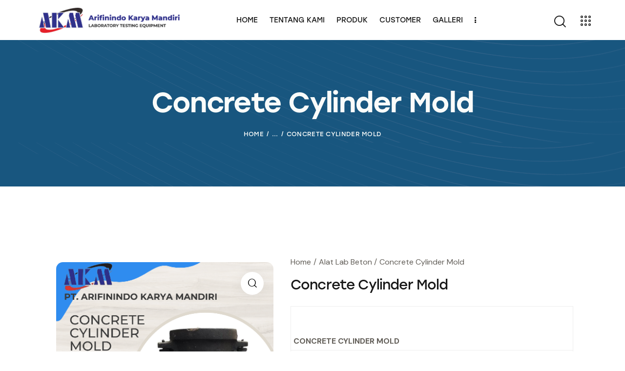

--- FILE ---
content_type: text/html; charset=UTF-8
request_url: https://akmalatsipil.co.id/product/concrete-cylinder-mold/
body_size: 41333
content:
<!DOCTYPE html>
<html dir="ltr" lang="en-US" prefix="og: https://ogp.me/ns#" class="no-js scheme_store">

<head>
				<meta charset="UTF-8">
					<meta name="viewport" content="width=device-width, initial-scale=1">
		<meta name="format-detection" content="telephone=no">
		<link rel="profile" href="//gmpg.org/xfn/11">
		<title>Concrete Cylinder Mold - PT. Arifinindo Karya Mandiri - Supplier Alat Teknik Sipil Bandung</title>
<style>
#wpadminbar #wp-admin-bar-wccp_free_top_button .ab-icon:before {
	content: "\f160";
	color: #02CA02;
	top: 3px;
}
#wpadminbar #wp-admin-bar-wccp_free_top_button .ab-icon {
	transform: rotate(45deg);
}
</style>

		<!-- All in One SEO 4.6.1.1 - aioseo.com -->
		<meta name="description" content="CONCRETE CYLINDER MOLD For iron, for forming concrete cylinder sample CC-100 Concrete Cylinder Mold 10 cm dia. x 20 cm height CC-101 Concrete Cylinder Mold 15 cm dia. x 30 cm height Weight : 12 kg / 17 kg" />
		<meta name="robots" content="max-image-preview:large" />
		<link rel="canonical" href="https://akmalatsipil.co.id/product/concrete-cylinder-mold/" />
		<meta name="generator" content="All in One SEO (AIOSEO) 4.6.1.1" />
		<meta property="og:locale" content="en_US" />
		<meta property="og:site_name" content="PT. Arifinindo Karya Mandiri - Supplier Alat Teknik Sipil Bandung - Labolatory Testing Equipment" />
		<meta property="og:type" content="article" />
		<meta property="og:title" content="Concrete Cylinder Mold - PT. Arifinindo Karya Mandiri - Supplier Alat Teknik Sipil Bandung" />
		<meta property="og:description" content="CONCRETE CYLINDER MOLD For iron, for forming concrete cylinder sample CC-100 Concrete Cylinder Mold 10 cm dia. x 20 cm height CC-101 Concrete Cylinder Mold 15 cm dia. x 30 cm height Weight : 12 kg / 17 kg" />
		<meta property="og:url" content="https://akmalatsipil.co.id/product/concrete-cylinder-mold/" />
		<meta property="og:image" content="https://akmalatsipil.co.id/wp-content/uploads/2023/08/cover-youtube.png" />
		<meta property="og:image:secure_url" content="https://akmalatsipil.co.id/wp-content/uploads/2023/08/cover-youtube.png" />
		<meta property="og:image:width" content="768" />
		<meta property="og:image:height" content="507" />
		<meta property="article:published_time" content="2023-08-27T08:03:02+00:00" />
		<meta property="article:modified_time" content="2023-08-27T08:03:02+00:00" />
		<meta property="article:publisher" content="https://www.facebook.com/dian.herdian.1297943" />
		<meta name="twitter:card" content="summary_large_image" />
		<meta name="twitter:title" content="Concrete Cylinder Mold - PT. Arifinindo Karya Mandiri - Supplier Alat Teknik Sipil Bandung" />
		<meta name="twitter:description" content="CONCRETE CYLINDER MOLD For iron, for forming concrete cylinder sample CC-100 Concrete Cylinder Mold 10 cm dia. x 20 cm height CC-101 Concrete Cylinder Mold 15 cm dia. x 30 cm height Weight : 12 kg / 17 kg" />
		<meta name="twitter:image" content="https://akmalatsipil.co.id/wp-content/uploads/2023/08/cover-youtube.png" />
		<script type="application/ld+json" class="aioseo-schema">
			{"@context":"https:\/\/schema.org","@graph":[{"@type":"BreadcrumbList","@id":"https:\/\/akmalatsipil.co.id\/product\/concrete-cylinder-mold\/#breadcrumblist","itemListElement":[{"@type":"ListItem","@id":"https:\/\/akmalatsipil.co.id\/#listItem","position":1,"name":"Home","item":"https:\/\/akmalatsipil.co.id\/","nextItem":"https:\/\/akmalatsipil.co.id\/product\/concrete-cylinder-mold\/#listItem"},{"@type":"ListItem","@id":"https:\/\/akmalatsipil.co.id\/product\/concrete-cylinder-mold\/#listItem","position":2,"name":"Concrete Cylinder Mold","previousItem":"https:\/\/akmalatsipil.co.id\/#listItem"}]},{"@type":"ItemPage","@id":"https:\/\/akmalatsipil.co.id\/product\/concrete-cylinder-mold\/#itempage","url":"https:\/\/akmalatsipil.co.id\/product\/concrete-cylinder-mold\/","name":"Concrete Cylinder Mold - PT. Arifinindo Karya Mandiri - Supplier Alat Teknik Sipil Bandung","description":"CONCRETE CYLINDER MOLD For iron, for forming concrete cylinder sample CC-100 Concrete Cylinder Mold 10 cm dia. x 20 cm height CC-101 Concrete Cylinder Mold 15 cm dia. x 30 cm height Weight : 12 kg \/ 17 kg","inLanguage":"en-US","isPartOf":{"@id":"https:\/\/akmalatsipil.co.id\/#website"},"breadcrumb":{"@id":"https:\/\/akmalatsipil.co.id\/product\/concrete-cylinder-mold\/#breadcrumblist"},"image":{"@type":"ImageObject","url":"https:\/\/akmalatsipil.co.id\/wp-content\/uploads\/2023\/08\/Concrete-Cylinder-Mold.png","@id":"https:\/\/akmalatsipil.co.id\/product\/concrete-cylinder-mold\/#mainImage","width":433,"height":433},"primaryImageOfPage":{"@id":"https:\/\/akmalatsipil.co.id\/product\/concrete-cylinder-mold\/#mainImage"},"datePublished":"2023-08-27T08:03:02+07:00","dateModified":"2023-08-27T08:03:02+07:00"},{"@type":"Organization","@id":"https:\/\/akmalatsipil.co.id\/#organization","name":"PT. Arifinindo Karya Mandiri","url":"https:\/\/akmalatsipil.co.id\/","logo":{"@type":"ImageObject","url":"https:\/\/akmalatsipil.co.id\/wp-content\/uploads\/2023\/08\/logo-akm-e1693052286258.png","@id":"https:\/\/akmalatsipil.co.id\/product\/concrete-cylinder-mold\/#organizationLogo","width":106,"height":55},"image":{"@id":"https:\/\/akmalatsipil.co.id\/product\/concrete-cylinder-mold\/#organizationLogo"},"sameAs":["https:\/\/www.facebook.com\/dian.herdian.1297943","https:\/\/www.instagram.com\/alat.laboratorium.sipil\/","https:\/\/www.youtube.com\/channel\/UC5hZIqMjdb-AroobphLhFNQ"],"contactPoint":{"@type":"ContactPoint","telephone":"+6281312117185","contactType":"Sales"}},{"@type":"WebSite","@id":"https:\/\/akmalatsipil.co.id\/#website","url":"https:\/\/akmalatsipil.co.id\/","name":"PT. Arifinindo Karya Mandiri","description":"Labolatory Testing Equipment","inLanguage":"en-US","publisher":{"@id":"https:\/\/akmalatsipil.co.id\/#organization"}}]}
		</script>
		<!-- All in One SEO -->

<link rel='dns-prefetch' href='//use.typekit.net' />
<link rel='dns-prefetch' href='//fonts.googleapis.com' />
<link rel="alternate" type="application/rss+xml" title="PT. Arifinindo Karya Mandiri - Supplier Alat Teknik Sipil Bandung &raquo; Feed" href="https://akmalatsipil.co.id/feed/" />
<link rel="alternate" type="application/rss+xml" title="PT. Arifinindo Karya Mandiri - Supplier Alat Teknik Sipil Bandung &raquo; Comments Feed" href="https://akmalatsipil.co.id/comments/feed/" />
<link rel="alternate" title="oEmbed (JSON)" type="application/json+oembed" href="https://akmalatsipil.co.id/wp-json/oembed/1.0/embed?url=https%3A%2F%2Fakmalatsipil.co.id%2Fproduct%2Fconcrete-cylinder-mold%2F" />
<link rel="alternate" title="oEmbed (XML)" type="text/xml+oembed" href="https://akmalatsipil.co.id/wp-json/oembed/1.0/embed?url=https%3A%2F%2Fakmalatsipil.co.id%2Fproduct%2Fconcrete-cylinder-mold%2F&#038;format=xml" />
			<meta property="og:type" content="article" />
			<meta property="og:url" content="https://akmalatsipil.co.id/product/concrete-cylinder-mold/" />
			<meta property="og:title" content="Concrete Cylinder Mold" />
			<meta property="og:description" content="


 

CONCRETE CYLINDER MOLD  


For iron, for forming concrete cylinder sample


&nbsp;


CC-100
Concrete Cylinder Mold
10 cm dia. x 20 cm height
&nbsp;


CC-101
Concrete Cylinder Mold
15 cm dia. x 30 cm height
&nbsp;


Weight
: 12 kg / 17" />  
							<meta property="og:image" content="https://akmalatsipil.co.id/wp-content/uploads/2023/08/Concrete-Cylinder-Mold.png"/>
						<!-- This site uses the Google Analytics by MonsterInsights plugin v9.11.1 - Using Analytics tracking - https://www.monsterinsights.com/ -->
		<!-- Note: MonsterInsights is not currently configured on this site. The site owner needs to authenticate with Google Analytics in the MonsterInsights settings panel. -->
					<!-- No tracking code set -->
				<!-- / Google Analytics by MonsterInsights -->
		<style id='wp-img-auto-sizes-contain-inline-css' type='text/css'>
img:is([sizes=auto i],[sizes^="auto," i]){contain-intrinsic-size:3000px 1500px}
/*# sourceURL=wp-img-auto-sizes-contain-inline-css */
</style>
<link property="stylesheet" rel='stylesheet' id='trx_addons-icons-css' href='https://akmalatsipil.co.id/wp-content/plugins/trx_addons/css/font-icons/css/trx_addons_icons.css' type='text/css' media='all' />
<link property="stylesheet" rel='stylesheet' id='soleil-font-stolzl-css' href='https://use.typekit.net/pjg1ebb.css' type='text/css' media='all' />
<link property="stylesheet" rel='stylesheet' id='soleil-font-google_fonts-css' href='https://fonts.googleapis.com/css2?family=DM+Sans:ital,wght@0,400;0,500;0,700;1,400;1,500;1,700&#038;subset=latin,latin-ext&#038;display=swap' type='text/css' media='all' />
<link property="stylesheet" rel='stylesheet' id='soleil-fontello-css' href='https://akmalatsipil.co.id/wp-content/themes/soleil/skins/default/css/font-icons/css/fontello.css' type='text/css' media='all' />
<style id='wp-emoji-styles-inline-css' type='text/css'>

	img.wp-smiley, img.emoji {
		display: inline !important;
		border: none !important;
		box-shadow: none !important;
		height: 1em !important;
		width: 1em !important;
		margin: 0 0.07em !important;
		vertical-align: -0.1em !important;
		background: none !important;
		padding: 0 !important;
	}
/*# sourceURL=wp-emoji-styles-inline-css */
</style>
<link property="stylesheet" rel='stylesheet' id='wp-block-library-css' href='https://akmalatsipil.co.id/wp-includes/css/dist/block-library/style.min.css?ver=6.9' type='text/css' media='all' />
<link property="stylesheet" rel='stylesheet' id='wc-blocks-style-css' href='https://akmalatsipil.co.id/wp-content/plugins/woocommerce/assets/client/blocks/wc-blocks.css?ver=wc-8.8.6' type='text/css' media='all' />
<style id='global-styles-inline-css' type='text/css'>
:root{--wp--preset--aspect-ratio--square: 1;--wp--preset--aspect-ratio--4-3: 4/3;--wp--preset--aspect-ratio--3-4: 3/4;--wp--preset--aspect-ratio--3-2: 3/2;--wp--preset--aspect-ratio--2-3: 2/3;--wp--preset--aspect-ratio--16-9: 16/9;--wp--preset--aspect-ratio--9-16: 9/16;--wp--preset--color--black: #000000;--wp--preset--color--cyan-bluish-gray: #abb8c3;--wp--preset--color--white: #ffffff;--wp--preset--color--pale-pink: #f78da7;--wp--preset--color--vivid-red: #cf2e2e;--wp--preset--color--luminous-vivid-orange: #ff6900;--wp--preset--color--luminous-vivid-amber: #fcb900;--wp--preset--color--light-green-cyan: #7bdcb5;--wp--preset--color--vivid-green-cyan: #00d084;--wp--preset--color--pale-cyan-blue: #8ed1fc;--wp--preset--color--vivid-cyan-blue: #0693e3;--wp--preset--color--vivid-purple: #9b51e0;--wp--preset--color--bg-color: #ffffff;--wp--preset--color--bd-color: #D5D0C8;--wp--preset--color--text-dark: #1b1b1b;--wp--preset--color--text-light: #708079;--wp--preset--color--text-link: #124d87;--wp--preset--color--text-hover: #144371;--wp--preset--color--text-link-2: #e73f2c;--wp--preset--color--text-hover-2: #d73422;--wp--preset--color--text-link-3: #342c2a;--wp--preset--color--text-hover-3: #1f1a18;--wp--preset--gradient--vivid-cyan-blue-to-vivid-purple: linear-gradient(135deg,rgb(6,147,227) 0%,rgb(155,81,224) 100%);--wp--preset--gradient--light-green-cyan-to-vivid-green-cyan: linear-gradient(135deg,rgb(122,220,180) 0%,rgb(0,208,130) 100%);--wp--preset--gradient--luminous-vivid-amber-to-luminous-vivid-orange: linear-gradient(135deg,rgb(252,185,0) 0%,rgb(255,105,0) 100%);--wp--preset--gradient--luminous-vivid-orange-to-vivid-red: linear-gradient(135deg,rgb(255,105,0) 0%,rgb(207,46,46) 100%);--wp--preset--gradient--very-light-gray-to-cyan-bluish-gray: linear-gradient(135deg,rgb(238,238,238) 0%,rgb(169,184,195) 100%);--wp--preset--gradient--cool-to-warm-spectrum: linear-gradient(135deg,rgb(74,234,220) 0%,rgb(151,120,209) 20%,rgb(207,42,186) 40%,rgb(238,44,130) 60%,rgb(251,105,98) 80%,rgb(254,248,76) 100%);--wp--preset--gradient--blush-light-purple: linear-gradient(135deg,rgb(255,206,236) 0%,rgb(152,150,240) 100%);--wp--preset--gradient--blush-bordeaux: linear-gradient(135deg,rgb(254,205,165) 0%,rgb(254,45,45) 50%,rgb(107,0,62) 100%);--wp--preset--gradient--luminous-dusk: linear-gradient(135deg,rgb(255,203,112) 0%,rgb(199,81,192) 50%,rgb(65,88,208) 100%);--wp--preset--gradient--pale-ocean: linear-gradient(135deg,rgb(255,245,203) 0%,rgb(182,227,212) 50%,rgb(51,167,181) 100%);--wp--preset--gradient--electric-grass: linear-gradient(135deg,rgb(202,248,128) 0%,rgb(113,206,126) 100%);--wp--preset--gradient--midnight: linear-gradient(135deg,rgb(2,3,129) 0%,rgb(40,116,252) 100%);--wp--preset--font-size--small: 13px;--wp--preset--font-size--medium: 20px;--wp--preset--font-size--large: 36px;--wp--preset--font-size--x-large: 42px;--wp--preset--spacing--20: 0.44rem;--wp--preset--spacing--30: 0.67rem;--wp--preset--spacing--40: 1rem;--wp--preset--spacing--50: 1.5rem;--wp--preset--spacing--60: 2.25rem;--wp--preset--spacing--70: 3.38rem;--wp--preset--spacing--80: 5.06rem;--wp--preset--shadow--natural: 6px 6px 9px rgba(0, 0, 0, 0.2);--wp--preset--shadow--deep: 12px 12px 50px rgba(0, 0, 0, 0.4);--wp--preset--shadow--sharp: 6px 6px 0px rgba(0, 0, 0, 0.2);--wp--preset--shadow--outlined: 6px 6px 0px -3px rgb(255, 255, 255), 6px 6px rgb(0, 0, 0);--wp--preset--shadow--crisp: 6px 6px 0px rgb(0, 0, 0);}:where(.is-layout-flex){gap: 0.5em;}:where(.is-layout-grid){gap: 0.5em;}body .is-layout-flex{display: flex;}.is-layout-flex{flex-wrap: wrap;align-items: center;}.is-layout-flex > :is(*, div){margin: 0;}body .is-layout-grid{display: grid;}.is-layout-grid > :is(*, div){margin: 0;}:where(.wp-block-columns.is-layout-flex){gap: 2em;}:where(.wp-block-columns.is-layout-grid){gap: 2em;}:where(.wp-block-post-template.is-layout-flex){gap: 1.25em;}:where(.wp-block-post-template.is-layout-grid){gap: 1.25em;}.has-black-color{color: var(--wp--preset--color--black) !important;}.has-cyan-bluish-gray-color{color: var(--wp--preset--color--cyan-bluish-gray) !important;}.has-white-color{color: var(--wp--preset--color--white) !important;}.has-pale-pink-color{color: var(--wp--preset--color--pale-pink) !important;}.has-vivid-red-color{color: var(--wp--preset--color--vivid-red) !important;}.has-luminous-vivid-orange-color{color: var(--wp--preset--color--luminous-vivid-orange) !important;}.has-luminous-vivid-amber-color{color: var(--wp--preset--color--luminous-vivid-amber) !important;}.has-light-green-cyan-color{color: var(--wp--preset--color--light-green-cyan) !important;}.has-vivid-green-cyan-color{color: var(--wp--preset--color--vivid-green-cyan) !important;}.has-pale-cyan-blue-color{color: var(--wp--preset--color--pale-cyan-blue) !important;}.has-vivid-cyan-blue-color{color: var(--wp--preset--color--vivid-cyan-blue) !important;}.has-vivid-purple-color{color: var(--wp--preset--color--vivid-purple) !important;}.has-black-background-color{background-color: var(--wp--preset--color--black) !important;}.has-cyan-bluish-gray-background-color{background-color: var(--wp--preset--color--cyan-bluish-gray) !important;}.has-white-background-color{background-color: var(--wp--preset--color--white) !important;}.has-pale-pink-background-color{background-color: var(--wp--preset--color--pale-pink) !important;}.has-vivid-red-background-color{background-color: var(--wp--preset--color--vivid-red) !important;}.has-luminous-vivid-orange-background-color{background-color: var(--wp--preset--color--luminous-vivid-orange) !important;}.has-luminous-vivid-amber-background-color{background-color: var(--wp--preset--color--luminous-vivid-amber) !important;}.has-light-green-cyan-background-color{background-color: var(--wp--preset--color--light-green-cyan) !important;}.has-vivid-green-cyan-background-color{background-color: var(--wp--preset--color--vivid-green-cyan) !important;}.has-pale-cyan-blue-background-color{background-color: var(--wp--preset--color--pale-cyan-blue) !important;}.has-vivid-cyan-blue-background-color{background-color: var(--wp--preset--color--vivid-cyan-blue) !important;}.has-vivid-purple-background-color{background-color: var(--wp--preset--color--vivid-purple) !important;}.has-black-border-color{border-color: var(--wp--preset--color--black) !important;}.has-cyan-bluish-gray-border-color{border-color: var(--wp--preset--color--cyan-bluish-gray) !important;}.has-white-border-color{border-color: var(--wp--preset--color--white) !important;}.has-pale-pink-border-color{border-color: var(--wp--preset--color--pale-pink) !important;}.has-vivid-red-border-color{border-color: var(--wp--preset--color--vivid-red) !important;}.has-luminous-vivid-orange-border-color{border-color: var(--wp--preset--color--luminous-vivid-orange) !important;}.has-luminous-vivid-amber-border-color{border-color: var(--wp--preset--color--luminous-vivid-amber) !important;}.has-light-green-cyan-border-color{border-color: var(--wp--preset--color--light-green-cyan) !important;}.has-vivid-green-cyan-border-color{border-color: var(--wp--preset--color--vivid-green-cyan) !important;}.has-pale-cyan-blue-border-color{border-color: var(--wp--preset--color--pale-cyan-blue) !important;}.has-vivid-cyan-blue-border-color{border-color: var(--wp--preset--color--vivid-cyan-blue) !important;}.has-vivid-purple-border-color{border-color: var(--wp--preset--color--vivid-purple) !important;}.has-vivid-cyan-blue-to-vivid-purple-gradient-background{background: var(--wp--preset--gradient--vivid-cyan-blue-to-vivid-purple) !important;}.has-light-green-cyan-to-vivid-green-cyan-gradient-background{background: var(--wp--preset--gradient--light-green-cyan-to-vivid-green-cyan) !important;}.has-luminous-vivid-amber-to-luminous-vivid-orange-gradient-background{background: var(--wp--preset--gradient--luminous-vivid-amber-to-luminous-vivid-orange) !important;}.has-luminous-vivid-orange-to-vivid-red-gradient-background{background: var(--wp--preset--gradient--luminous-vivid-orange-to-vivid-red) !important;}.has-very-light-gray-to-cyan-bluish-gray-gradient-background{background: var(--wp--preset--gradient--very-light-gray-to-cyan-bluish-gray) !important;}.has-cool-to-warm-spectrum-gradient-background{background: var(--wp--preset--gradient--cool-to-warm-spectrum) !important;}.has-blush-light-purple-gradient-background{background: var(--wp--preset--gradient--blush-light-purple) !important;}.has-blush-bordeaux-gradient-background{background: var(--wp--preset--gradient--blush-bordeaux) !important;}.has-luminous-dusk-gradient-background{background: var(--wp--preset--gradient--luminous-dusk) !important;}.has-pale-ocean-gradient-background{background: var(--wp--preset--gradient--pale-ocean) !important;}.has-electric-grass-gradient-background{background: var(--wp--preset--gradient--electric-grass) !important;}.has-midnight-gradient-background{background: var(--wp--preset--gradient--midnight) !important;}.has-small-font-size{font-size: var(--wp--preset--font-size--small) !important;}.has-medium-font-size{font-size: var(--wp--preset--font-size--medium) !important;}.has-large-font-size{font-size: var(--wp--preset--font-size--large) !important;}.has-x-large-font-size{font-size: var(--wp--preset--font-size--x-large) !important;}
/*# sourceURL=global-styles-inline-css */
</style>

<style id='classic-theme-styles-inline-css' type='text/css'>
/*! This file is auto-generated */
.wp-block-button__link{color:#fff;background-color:#32373c;border-radius:9999px;box-shadow:none;text-decoration:none;padding:calc(.667em + 2px) calc(1.333em + 2px);font-size:1.125em}.wp-block-file__button{background:#32373c;color:#fff;text-decoration:none}
/*# sourceURL=/wp-includes/css/classic-themes.min.css */
</style>
<link property="stylesheet" rel='stylesheet' id='contact-form-7-css' href='https://akmalatsipil.co.id/wp-content/plugins/contact-form-7/includes/css/styles.css?ver=5.9.5' type='text/css' media='all' />
<link property="stylesheet" rel='stylesheet' id='magnific-popup-css' href='https://akmalatsipil.co.id/wp-content/plugins/trx_addons/js/magnific/magnific-popup.min.css' type='text/css' media='all' />
<link property="stylesheet" rel='stylesheet' id='photoswipe-css' href='https://akmalatsipil.co.id/wp-content/plugins/woocommerce/assets/css/photoswipe/photoswipe.min.css?ver=8.8.6' type='text/css' media='all' />
<link property="stylesheet" rel='stylesheet' id='photoswipe-default-skin-css' href='https://akmalatsipil.co.id/wp-content/plugins/woocommerce/assets/css/photoswipe/default-skin/default-skin.min.css?ver=8.8.6' type='text/css' media='all' />
<link property="stylesheet" rel='stylesheet' id='woocommerce-layout-css' href='https://akmalatsipil.co.id/wp-content/plugins/woocommerce/assets/css/woocommerce-layout.css?ver=8.8.6' type='text/css' media='all' />
<link property="stylesheet" rel='stylesheet' id='woocommerce-smallscreen-css' href='https://akmalatsipil.co.id/wp-content/plugins/woocommerce/assets/css/woocommerce-smallscreen.css?ver=8.8.6' type='text/css' media='only screen and (max-width: 768px)' />
<link property="stylesheet" rel='stylesheet' id='woocommerce-general-css' href='https://akmalatsipil.co.id/wp-content/plugins/woocommerce/assets/css/woocommerce.css?ver=8.8.6' type='text/css' media='all' />
<style id='woocommerce-inline-inline-css' type='text/css'>
.woocommerce form .form-row .required { visibility: visible; }
/*# sourceURL=woocommerce-inline-inline-css */
</style>

<style id="elementor-post-21320">.elementor-21320 .elementor-element.elementor-element-70efc2f2 > .elementor-container > .elementor-column > .elementor-widget-wrap{align-content:center;align-items:center;}.elementor-21320 .elementor-element.elementor-element-70efc2f2:not(.elementor-motion-effects-element-type-background), .elementor-21320 .elementor-element.elementor-element-70efc2f2 > .elementor-motion-effects-container > .elementor-motion-effects-layer{background-color:#FFFFFF;}.elementor-21320 .elementor-element.elementor-element-70efc2f2 .trx_addons_bg_text{z-index:0;}.elementor-21320 .elementor-element.elementor-element-70efc2f2 .trx_addons_bg_text.trx_addons_marquee_wrap .trx_addons_marquee_element{padding-right:50px;}.elementor-21320 .elementor-element.elementor-element-70efc2f2{transition:background 0.3s, border 0.3s, border-radius 0.3s, box-shadow 0.3s;padding:5px 70px 5px 70px;}.elementor-21320 .elementor-element.elementor-element-70efc2f2 > .elementor-background-overlay{transition:background 0.3s, border-radius 0.3s, opacity 0.3s;}.elementor-21320 .elementor-element.elementor-element-205bbc6f .logo_image{max-height:55px;}.elementor-21320 .elementor-element.elementor-element-205bbc6f > .elementor-widget-container{margin:0px 67px 0px 0px;}.elementor-21320 .elementor-element.elementor-element-91ee637 > .elementor-widget-container{margin:2px 0px 0px 0px;}.elementor-21320 .elementor-element.elementor-element-611167da > .elementor-widget-container{margin:0px 0px 0px 8px;}.elementor-21320 .elementor-element.elementor-element-e758f9d .elementor-icon-wrapper{text-align:center;}.elementor-21320 .elementor-element.elementor-element-e758f9d > .elementor-widget-container{margin:0px 0px -6px 5px;}.elementor-21320 .elementor-element.elementor-element-8d0a70b > .elementor-widget-container{margin:2px 0px 0px 0px;}.elementor-21320 .elementor-element.elementor-element-3d96a333 > .elementor-container > .elementor-column > .elementor-widget-wrap{align-content:center;align-items:center;}.elementor-21320 .elementor-element.elementor-element-3d96a333:not(.elementor-motion-effects-element-type-background), .elementor-21320 .elementor-element.elementor-element-3d96a333 > .elementor-motion-effects-container > .elementor-motion-effects-layer{background-color:#FFFFFF;}.elementor-21320 .elementor-element.elementor-element-3d96a333 .trx_addons_bg_text{z-index:0;}.elementor-21320 .elementor-element.elementor-element-3d96a333 .trx_addons_bg_text.trx_addons_marquee_wrap .trx_addons_marquee_element{padding-right:50px;}.elementor-21320 .elementor-element.elementor-element-3d96a333{transition:background 0.3s, border 0.3s, border-radius 0.3s, box-shadow 0.3s;padding:0px 70px 0px 70px;}.elementor-21320 .elementor-element.elementor-element-3d96a333 > .elementor-background-overlay{transition:background 0.3s, border-radius 0.3s, opacity 0.3s;}.elementor-21320 .elementor-element.elementor-element-265eafc5 .logo_image{max-height:35px;}.elementor-21320 .elementor-element.elementor-element-265eafc5 > .elementor-widget-container{margin:0px 67px 0px 0px;}.elementor-21320 .elementor-element.elementor-element-29317284 > .elementor-widget-container{margin:2px 0px 0px 0px;}.elementor-21320 .elementor-element.elementor-element-b68e730 > .elementor-widget-container{margin:0px 0px 0px 8px;}.elementor-21320 .elementor-element.elementor-element-10069955 .elementor-icon-wrapper{text-align:center;}.elementor-21320 .elementor-element.elementor-element-10069955 > .elementor-widget-container{margin:0px 0px -6px 5px;}.elementor-21320 .elementor-element.elementor-element-6148ca6 > .elementor-container{min-height:300px;}.elementor-21320 .elementor-element.elementor-element-6148ca6 > .elementor-background-overlay{background-color:#000000;background-image:url("https://akmalatsipil.co.id/wp-content/uploads/2023/08/header-blue.png");opacity:1;transition:background 0.3s, border-radius 0.3s, opacity 0.3s;}.elementor-21320 .elementor-element.elementor-element-6148ca6 .trx_addons_bg_text{z-index:0;}.elementor-21320 .elementor-element.elementor-element-6148ca6 .trx_addons_bg_text.trx_addons_marquee_wrap .trx_addons_marquee_element{padding-right:50px;}.elementor-21320 .elementor-element.elementor-element-6148ca6{transition:background 0.3s, border 0.3s, border-radius 0.3s, box-shadow 0.3s;}.elementor-21320 .elementor-element.elementor-element-fcfe21b .sc_layouts_title{min-height:0px;}.elementor-21320 .elementor-element.elementor-element-c897e1b .trx_addons_bg_text{z-index:0;}.elementor-21320 .elementor-element.elementor-element-c897e1b .trx_addons_bg_text.trx_addons_marquee_wrap .trx_addons_marquee_element{padding-right:50px;}.elementor-21320 .elementor-element.elementor-element-f8d9f01{--spacer-size:50px;}.trx-addons-layout--edit-mode .trx-addons-layout__inner{background-color:var(--theme-color-bg_color);}.trx-addons-layout--single-preview .trx-addons-layout__inner{background-color:var(--theme-color-bg_color);}@media(min-width:768px){.elementor-21320 .elementor-element.elementor-element-4bd4e4c3{width:88.209%;}.elementor-21320 .elementor-element.elementor-element-588fa24e{width:11.753%;}.elementor-21320 .elementor-element.elementor-element-2aeed5f1{width:79.026%;}.elementor-21320 .elementor-element.elementor-element-20ac1fc3{width:20.936%;}}@media(max-width:1279px){.elementor-21320 .elementor-element.elementor-element-70efc2f2{padding:15px 30px 15px 30px;}.elementor-21320 .elementor-element.elementor-element-205bbc6f .logo_image{max-height:35px;}.elementor-21320 .elementor-element.elementor-element-205bbc6f > .elementor-widget-container{margin:0px 0px 0px 0px;}.elementor-21320 .elementor-element.elementor-element-205bbc6f{width:var( --container-widget-width, 206.828px );max-width:206.828px;--container-widget-width:206.828px;--container-widget-flex-grow:0;}.elementor-21320 .elementor-element.elementor-element-3d96a333{padding:0px 30px 0px 30px;}.elementor-21320 .elementor-element.elementor-element-265eafc5 .logo_image{max-height:35px;}.elementor-21320 .elementor-element.elementor-element-265eafc5 > .elementor-widget-container{margin:0px 0px 0px 0px;}}@media(max-width:767px){.elementor-21320 .elementor-element.elementor-element-70efc2f2{padding:10px 20px 10px 20px;}.elementor-21320 .elementor-element.elementor-element-4bd4e4c3{width:60%;}.elementor-21320 .elementor-element.elementor-element-205bbc6f .logo_image{max-height:30px;}.elementor-21320 .elementor-element.elementor-element-588fa24e{width:40%;}.elementor-21320 .elementor-element.elementor-element-611167da > .elementor-widget-container{margin:0px 0px 0px 0px;}.elementor-21320 .elementor-element.elementor-element-e758f9d > .elementor-widget-container{margin:0px 0px -8px 0px;}.elementor-21320 .elementor-element.elementor-element-3d96a333{padding:0px 20px 0px 20px;}.elementor-21320 .elementor-element.elementor-element-2aeed5f1{width:60%;}.elementor-21320 .elementor-element.elementor-element-265eafc5 .logo_image{max-height:30px;}.elementor-21320 .elementor-element.elementor-element-20ac1fc3{width:40%;}.elementor-21320 .elementor-element.elementor-element-b68e730 > .elementor-widget-container{margin:0px 0px 0px 0px;}.elementor-21320 .elementor-element.elementor-element-10069955 > .elementor-widget-container{margin:0px 0px -8px 0px;}}</style>
<style id="elementor-post-21801">.elementor-21801 .elementor-element.elementor-element-79e4c14:not(.elementor-motion-effects-element-type-background), .elementor-21801 .elementor-element.elementor-element-79e4c14 > .elementor-motion-effects-container > .elementor-motion-effects-layer{background-color:#1D77D6;background-image:url("https://akmalatsipil.co.id/wp-content/uploads/2022/11/footer2.jpg");}.elementor-21801 .elementor-element.elementor-element-79e4c14 > .elementor-background-overlay{background-color:#0A73E2;opacity:0.57;transition:background 0.3s, border-radius 0.3s, opacity 0.3s;}.elementor-21801 .elementor-element.elementor-element-79e4c14 .trx_addons_bg_text{z-index:0;}.elementor-21801 .elementor-element.elementor-element-79e4c14 .trx_addons_bg_text.trx_addons_marquee_wrap .trx_addons_marquee_element{padding-right:50px;}.elementor-21801 .elementor-element.elementor-element-79e4c14{transition:background 0.3s, border 0.3s, border-radius 0.3s, box-shadow 0.3s;margin-top:0px;margin-bottom:0px;padding:40px 0px 20px 0px;}.elementor-21801 .elementor-element.elementor-element-5c89f02e > .elementor-element-populated{margin:0px 20px 0px 0px;--e-column-margin-right:20px;--e-column-margin-left:0px;}.elementor-21801 .elementor-element.elementor-element-14829a49{--spacer-size:6px;}.elementor-21801 .elementor-element.elementor-element-e4a8fb1{text-align:left;color:#FFFFFF;font-family:"Roboto", Sans-serif;font-size:18px;}.elementor-21801 .elementor-element.elementor-element-c48f0c4{--grid-template-columns:repeat(0, auto);--icon-size:17px;--grid-column-gap:10px;--grid-row-gap:0px;}.elementor-21801 .elementor-element.elementor-element-c48f0c4 .elementor-widget-container{text-align:left;}.elementor-21801 .elementor-element.elementor-element-c48f0c4 .elementor-social-icon{border-style:solid;}.elementor-21801 .elementor-element.elementor-element-c48f0c4 .elementor-social-icon:hover{border-color:#FFFFFF;}.elementor-21801 .elementor-element.elementor-element-2645b385 .sc_item_title_text{-webkit-text-stroke-width:0px;font-family:"Roboto", Sans-serif;}.elementor-21801 .elementor-element.elementor-element-2645b385 .sc_item_title_text2{-webkit-text-stroke-width:0px;}.elementor-21801 .elementor-element.elementor-element-1c6e4a6 .elementor-icon-list-icon i{color:#FFFFFF;transition:color 0.3s;}.elementor-21801 .elementor-element.elementor-element-1c6e4a6 .elementor-icon-list-icon svg{fill:#FFFFFF;transition:fill 0.3s;}.elementor-21801 .elementor-element.elementor-element-1c6e4a6{--e-icon-list-icon-size:14px;--icon-vertical-offset:0px;}.elementor-21801 .elementor-element.elementor-element-1c6e4a6 .elementor-icon-list-item > .elementor-icon-list-text, .elementor-21801 .elementor-element.elementor-element-1c6e4a6 .elementor-icon-list-item > a{font-family:"Roboto", Sans-serif;}.elementor-21801 .elementor-element.elementor-element-1c6e4a6 .elementor-icon-list-text{color:#FFFFFF;transition:color 0.3s;}.elementor-21801 .elementor-element.elementor-element-3e8a95cd .sc_item_title_text{-webkit-text-stroke-width:0px;}.elementor-21801 .elementor-element.elementor-element-3e8a95cd .sc_item_title_text2{-webkit-text-stroke-width:0px;}.elementor-21801 .elementor-element.elementor-element-d30bf56 .elementor-icon-list-icon i{color:#FFFFFF;transition:color 0.3s;}.elementor-21801 .elementor-element.elementor-element-d30bf56 .elementor-icon-list-icon svg{fill:#FFFFFF;transition:fill 0.3s;}.elementor-21801 .elementor-element.elementor-element-d30bf56{--e-icon-list-icon-size:14px;--icon-vertical-offset:0px;}.elementor-21801 .elementor-element.elementor-element-d30bf56 .elementor-icon-list-item > .elementor-icon-list-text, .elementor-21801 .elementor-element.elementor-element-d30bf56 .elementor-icon-list-item > a{font-family:"Roboto", Sans-serif;}.elementor-21801 .elementor-element.elementor-element-d30bf56 .elementor-icon-list-text{color:#FFFFFF;transition:color 0.3s;}.elementor-21801 .elementor-element.elementor-element-41239b05 .sc_item_title_text{-webkit-text-stroke-width:0px;}.elementor-21801 .elementor-element.elementor-element-41239b05 .sc_item_title_text2{-webkit-text-stroke-width:0px;}.elementor-21801 .elementor-element.elementor-element-712048bf{color:#FFFFFF;font-family:"Roboto", Sans-serif;}.elementor-21801 .elementor-element.elementor-element-30389094:not(.elementor-motion-effects-element-type-background), .elementor-21801 .elementor-element.elementor-element-30389094 > .elementor-motion-effects-container > .elementor-motion-effects-layer{background-color:#0E4681;}.elementor-21801 .elementor-element.elementor-element-30389094 .trx_addons_bg_text{z-index:0;}.elementor-21801 .elementor-element.elementor-element-30389094 .trx_addons_bg_text.trx_addons_marquee_wrap .trx_addons_marquee_element{padding-right:50px;}.elementor-21801 .elementor-element.elementor-element-30389094{transition:background 0.3s, border 0.3s, border-radius 0.3s, box-shadow 0.3s;padding:0px 0px 0px 0px;}.elementor-21801 .elementor-element.elementor-element-30389094 > .elementor-background-overlay{transition:background 0.3s, border-radius 0.3s, opacity 0.3s;}.elementor-21801 .elementor-element.elementor-element-4833b7e1{--spacer-size:50px;}.elementor-21801 .elementor-element.elementor-element-63dc37be{--spacer-size:10px;}.elementor-21801 .elementor-element.elementor-element-6888b7e2{color:#FFFFFF;font-family:"Roboto", Sans-serif;font-size:16px;}.elementor-21801 .elementor-element.elementor-element-38dddbaa{--spacer-size:23px;}.elementor-21801 .elementor-element.elementor-element-89247c5{--spacer-size:50px;}.elementor-21801 .elementor-element.elementor-element-73bfc67{--spacer-size:10px;}.elementor-21801 .elementor-element.elementor-element-f8be245{--spacer-size:23px;}@media(max-width:767px){.elementor-21801 .elementor-element.elementor-element-79e4c14{padding:40px 20px 20px 20px;}.elementor-21801 .elementor-element.elementor-element-e4a8fb1{text-align:justify;font-size:14px;}.elementor-21801 .elementor-element.elementor-element-621c952e > .elementor-widget-wrap > .elementor-widget:not(.elementor-widget__width-auto):not(.elementor-widget__width-initial):not(:last-child):not(.elementor-absolute){margin-bottom:10px;}.elementor-21801 .elementor-element.elementor-element-621c952e > .elementor-element-populated{margin:20px 0px 0px 0px;--e-column-margin-right:0px;--e-column-margin-left:0px;}.elementor-21801 .elementor-element.elementor-element-2645b385 .sc_item_title_text{font-size:16px;}.elementor-21801 .elementor-element.elementor-element-1c6e4a6 .elementor-icon-list-item > .elementor-icon-list-text, .elementor-21801 .elementor-element.elementor-element-1c6e4a6 .elementor-icon-list-item > a{font-size:14px;}.elementor-21801 .elementor-element.elementor-element-54365469 > .elementor-element-populated{margin:20px 0px 0px 0px;--e-column-margin-right:0px;--e-column-margin-left:0px;}.elementor-21801 .elementor-element.elementor-element-d30bf56 .elementor-icon-list-item > .elementor-icon-list-text, .elementor-21801 .elementor-element.elementor-element-d30bf56 .elementor-icon-list-item > a{font-size:14px;}.elementor-21801 .elementor-element.elementor-element-33bc42aa > .elementor-element-populated{margin:20px 0px 0px 0px;--e-column-margin-right:0px;--e-column-margin-left:0px;}.elementor-21801 .elementor-element.elementor-element-712048bf{text-align:justify;font-size:14px;}.elementor-21801 .elementor-element.elementor-element-712048bf > .elementor-widget-container{margin:0px 0px 20px 0px;}.elementor-21801 .elementor-element.elementor-element-30389094{padding:0px 20px 0px 20px;}.elementor-21801 .elementor-element.elementor-element-6888b7e2{font-size:15px;line-height:1.4em;}.elementor-21801 .elementor-element.elementor-element-38dddbaa{--spacer-size:10px;}.elementor-21801 .elementor-element.elementor-element-f8be245{--spacer-size:10px;}}@media(min-width:768px){.elementor-21801 .elementor-element.elementor-element-5c89f02e{width:30%;}.elementor-21801 .elementor-element.elementor-element-621c952e{width:20.487%;}.elementor-21801 .elementor-element.elementor-element-54365469{width:24.512%;}.elementor-21801 .elementor-element.elementor-element-33bc42aa{width:30%;}}@media(max-width:1279px) and (min-width:768px){.elementor-21801 .elementor-element.elementor-element-5c89f02e{width:29%;}.elementor-21801 .elementor-element.elementor-element-621c952e{width:16%;}.elementor-21801 .elementor-element.elementor-element-54365469{width:27%;}.elementor-21801 .elementor-element.elementor-element-33bc42aa{width:28%;}}</style>
<style id="elementor-post-4509">.elementor-4509 .elementor-element.elementor-element-67b4187 > .elementor-container > .elementor-column > .elementor-widget-wrap{align-content:space-between;align-items:space-between;}.elementor-4509 .elementor-element.elementor-element-67b4187 .trx_addons_bg_text{z-index:0;}.elementor-4509 .elementor-element.elementor-element-67b4187 .trx_addons_bg_text.trx_addons_marquee_wrap .trx_addons_marquee_element{padding-right:50px;}.elementor-4509 .elementor-element.elementor-element-1c135e79 .logo_image{max-height:40px;}.elementor-4509 .elementor-element.elementor-element-1c135e79 > .elementor-widget-container{margin:0px 0px 15px 0px;}.elementor-4509 .elementor-element.elementor-element-6655a08c .sc_item_title_text{-webkit-text-stroke-width:0px;}.elementor-4509 .elementor-element.elementor-element-6655a08c .sc_item_title_text2{-webkit-text-stroke-width:0px;}.elementor-4509 .elementor-element.elementor-element-8d88f99 .trx_addons_bg_text{z-index:0;}.elementor-4509 .elementor-element.elementor-element-8d88f99 .trx_addons_bg_text.trx_addons_marquee_wrap .trx_addons_marquee_element{padding-right:50px;}.elementor-4509 .elementor-element.elementor-element-8d88f99{border-style:solid;border-width:1px 0px 0px 0px;border-color:#BFC8D8;transition:background 0.3s, border 0.3s, border-radius 0.3s, box-shadow 0.3s;margin-top:15px;margin-bottom:0px;padding:45px 0px 0px 0px;}.elementor-4509 .elementor-element.elementor-element-8d88f99 > .elementor-background-overlay{transition:background 0.3s, border-radius 0.3s, opacity 0.3s;}.elementor-4509 .elementor-element.elementor-element-efdd0a4{--spacer-size:10px;}.elementor-4509 .elementor-element.elementor-element-013bb75{--spacer-size:5px;}.trx-addons-layout--edit-mode .trx-addons-layout__inner{background-color:var(--theme-color-bg_color);}.trx-addons-layout--single-preview .trx-addons-layout__inner{background-color:var(--theme-color-bg_color);}@media(max-width:1279px){.elementor-4509 .elementor-element.elementor-element-1c135e79 .logo_image{max-height:35px;}}@media(max-width:767px){.elementor-4509 .elementor-element.elementor-element-1c135e79 .logo_image{max-height:30px;}}</style>
<style>
	@media print {
	body * {display: none !important;}
		body:after {
		content: "Kamu tidak di izinkan untuk melihat halaman ini."; }
	}
	</style>
<style type="text/css">
	#wpcp-error-message {
	    direction: ltr;
	    text-align: center;
	    transition: opacity 900ms ease 0s;
	    z-index: 99999999;
	}
	.hideme {
    	opacity:0;
    	visibility: hidden;
	}
	.showme {
    	opacity:1;
    	visibility: visible;
	}
	.msgmsg-box-wpcp {
		border:1px solid #f5aca6;
		border-radius: 10px;
		color: #555;
		font-family: Tahoma;
		font-size: 11px;
		margin: 10px;
		padding: 10px 36px;
		position: fixed;
		width: 255px;
		top: 50%;
  		left: 50%;
  		margin-top: -10px;
  		margin-left: -130px;
  		-webkit-box-shadow: 0px 0px 34px 2px rgba(242,191,191,1);
		-moz-box-shadow: 0px 0px 34px 2px rgba(242,191,191,1);
		box-shadow: 0px 0px 34px 2px rgba(242,191,191,1);
	}
	.msgmsg-box-wpcp span {
		font-weight:bold;
		text-transform:uppercase;
	}
		.warning-wpcp {
		background:#ffecec url('https://akmalatsipil.co.id/wp-content/plugins/wp-content-copy-protector/images/warning.png') no-repeat 10px 50%;
	}
    </style>
<link property="stylesheet" rel='stylesheet' id='soleil-style-css' href='https://akmalatsipil.co.id/wp-content/themes/soleil/style.css?ver=6.9' type='text/css' media='all' />
<link property="stylesheet" rel='stylesheet' id='elementor-icons-css' href='https://akmalatsipil.co.id/wp-content/plugins/elementor/assets/lib/eicons/css/elementor-icons.min.css?ver=5.29.0' type='text/css' media='all' />
<link property="stylesheet" rel='stylesheet' id='elementor-frontend-css' href='https://akmalatsipil.co.id/wp-content/uploads/elementor/css/custom-frontend.min.css?ver=1695980618' type='text/css' media='all' />
<style id='elementor-frontend-inline-css' type='text/css'>
.elementor-kit-15{--e-global-color-primary:#1D77D6;--e-global-color-secondary:#1C67B8;--e-global-color-text:#342C2A;--e-global-color-accent:#1D77D6;--e-global-color-61c01e98:#1D77D6;--e-global-color-69bf31ed:#23A455;--e-global-color-7a1ccbe5:#000;--e-global-color-13ed1179:#FFF;--e-global-typography-primary-font-family:"Roboto";--e-global-typography-primary-font-weight:600;--e-global-typography-secondary-font-family:"Roboto Slab";--e-global-typography-secondary-font-weight:400;--e-global-typography-text-font-family:"Roboto";--e-global-typography-text-font-weight:400;--e-global-typography-accent-font-family:"Roboto";--e-global-typography-accent-font-weight:500;}.elementor-section.elementor-section-boxed > .elementor-container{max-width:1320px;}.e-con{--container-max-width:1320px;}.elementor-widget:not(:last-child){margin-block-end:0px;}.elementor-element{--widgets-spacing:0px 0px;}{}.sc_layouts_title_caption{display:var(--page-title-display);}.elementor-kit-15 e-page-transition{background-color:#FFBC7D;}@media(max-width:1279px){.elementor-section.elementor-section-boxed > .elementor-container{max-width:1024px;}.e-con{--container-max-width:1024px;}}@media(max-width:767px){.elementor-section.elementor-section-boxed > .elementor-container{max-width:767px;}.e-con{--container-max-width:767px;}}
.elementor-24147 .elementor-element.elementor-element-4c2de45 .trx_addons_bg_text{z-index:0;}.elementor-24147 .elementor-element.elementor-element-4c2de45 .trx_addons_bg_text.trx_addons_marquee_wrap .trx_addons_marquee_element{padding-right:50px;}.elementor-24147 .elementor-element.elementor-element-4c2de45{margin-top:10px;margin-bottom:-10px;}.woocommerce .elementor-24147 .elementor-element.elementor-element-706dbad .flex-control-thumbs img{border-radius:0px 0px 0px 0px;}.elementor-24147 .elementor-element.elementor-element-706dbad > .elementor-widget-container{padding:10px 10px 10px 10px;}body:not(.rtl) .elementor-24147 .elementor-element.elementor-element-706dbad{left:-100px;}body.rtl .elementor-24147 .elementor-element.elementor-element-706dbad{right:-100px;}.elementor-24147 .elementor-element.elementor-element-706dbad{top:0px;}.elementor-24147 .elementor-element.elementor-element-59bc4e0 > .elementor-element-populated.elementor-column-wrap{padding:0px 15px 0px 10px;}.elementor-24147 .elementor-element.elementor-element-59bc4e0 > .elementor-element-populated.elementor-widget-wrap{padding:0px 15px 0px 10px;}.elementor-24147 .elementor-element.elementor-element-4d66d13 .elementor-heading-title{font-size:28px;font-weight:normal;}.elementor-24147 .elementor-element.elementor-element-4d66d13 > .elementor-widget-container{margin:10px 0px 30px 0px;padding:0px 0px 0px 0px;}.elementor-24147 .elementor-element.elementor-element-c26b7fa > .elementor-widget-container{margin:0px 0px 50px 0px;padding:0px 0px 0px 0px;}.elementor-24147 .elementor-element.elementor-element-bf43d6d:not(.elementor-woo-meta--view-inline) .product_meta .detail-container:not(:last-child){padding-bottom:calc(10px/2);}.elementor-24147 .elementor-element.elementor-element-bf43d6d:not(.elementor-woo-meta--view-inline) .product_meta .detail-container:not(:first-child){margin-top:calc(10px/2);}.elementor-24147 .elementor-element.elementor-element-bf43d6d.elementor-woo-meta--view-inline .product_meta .detail-container{margin-right:calc(10px/2);margin-left:calc(10px/2);}.elementor-24147 .elementor-element.elementor-element-bf43d6d.elementor-woo-meta--view-inline .product_meta{margin-right:calc(-10px/2);margin-left:calc(-10px/2);}body:not(.rtl) .elementor-24147 .elementor-element.elementor-element-bf43d6d.elementor-woo-meta--view-inline .detail-container:after{right:calc( (-10px/2) + (-1px/2) );}body:not.rtl .elementor-24147 .elementor-element.elementor-element-bf43d6d.elementor-woo-meta--view-inline .detail-container:after{left:calc( (-10px/2) - (1px/2) );}.elementor-24147 .elementor-element.elementor-element-bf43d6d .product_meta .detail-container:not(:last-child):after{content:"";width:100%;border-color:#ddd;}.elementor-24147 .elementor-element.elementor-element-bf43d6d:not(.elementor-woo-meta--view-inline) .product_meta .detail-container:not(:last-child):after{border-top-style:solid;border-top-width:1px;margin-bottom:calc(-1px/2);}.elementor-24147 .elementor-element.elementor-element-bf43d6d.elementor-woo-meta--view-inline .product_meta .detail-container:not(:last-child):after{border-left-style:solid;border-left-width:1px;}.elementor-24147 .elementor-element.elementor-element-bf43d6d{font-size:8px;}.elementor-24147 .elementor-element.elementor-element-bf43d6d > .elementor-widget-container{margin:0px 0px 20px 0px;}.elementor-24147 .elementor-element.elementor-element-dc0ed2e .elementor-button{background-color:var( --e-global-color-69bf31ed );border-radius:30px 30px 30px 30px;}.elementor-24147 .elementor-element.elementor-element-dc0ed2e .elementor-button:hover, .elementor-24147 .elementor-element.elementor-element-dc0ed2e .elementor-button:focus{background-color:#188643;}.elementor-24147 .elementor-element.elementor-element-dc0ed2e > .elementor-widget-container{margin:5px 5px 5px 5px;}.elementor-24147 .elementor-element.elementor-element-956df0a > .elementor-widget-container{margin:20px 0px 10px 0px;}.elementor-24147 .elementor-element.elementor-element-15418c4{--grid-side-margin:4px;--grid-column-gap:4px;--grid-row-gap:10px;--grid-bottom-margin:10px;}.elementor-24147 .elementor-element.elementor-element-15418c4 .elementor-share-btn{border-width:2px;}.elementor-24147 .elementor-element.elementor-element-15418c4 > .elementor-widget-container{margin:10px 0px 0px 0px;}.elementor-24147 .elementor-element.elementor-element-df6b822 .trx_addons_bg_text{z-index:0;}.elementor-24147 .elementor-element.elementor-element-df6b822 .trx_addons_bg_text.trx_addons_marquee_wrap .trx_addons_marquee_element{padding-right:50px;}.elementor-24147 .elementor-element.elementor-element-df6b822{margin-top:30px;margin-bottom:30px;}.elementor-24147 .elementor-element.elementor-element-ae09083.elementor-wc-products  ul.products{grid-column-gap:20px;grid-row-gap:20px;}.elementor-24147 .elementor-element.elementor-element-ae09083.elementor-wc-products ul.products li.product{text-align:center;border-style:solid;border-width:0px 0px 0px 0px;}.elementor-24147 .elementor-element.elementor-element-ae09083.elementor-wc-products ul.products li.product .woocommerce-loop-product__title, .elementor-24147 .elementor-element.elementor-element-ae09083.elementor-wc-products ul.products li.product .woocommerce-loop-category__title{font-size:16px;}.woocommerce .elementor-24147 .elementor-element.elementor-element-ae09083.elementor-wc-products .products > h2{font-size:24px;}.elementor-24147 .elementor-element.elementor-element-ae09083.elementor-wc-products ul.products li.product span.onsale{display:block;}@media(max-width:1279px){body:not(.rtl) .elementor-24147 .elementor-element.elementor-element-706dbad{left:16px;}body.rtl .elementor-24147 .elementor-element.elementor-element-706dbad{right:16px;}.elementor-24147 .elementor-element.elementor-element-706dbad{top:0px;} .elementor-24147 .elementor-element.elementor-element-15418c4{--grid-side-margin:4px;--grid-column-gap:4px;--grid-row-gap:10px;--grid-bottom-margin:10px;}.elementor-24147 .elementor-element.elementor-element-ae09083.elementor-wc-products  ul.products{grid-column-gap:20px;grid-row-gap:40px;}}@media(min-width:768px){.elementor-24147 .elementor-element.elementor-element-8b86e9e{width:45%;}.elementor-24147 .elementor-element.elementor-element-59bc4e0{width:54.999%;}}@media(max-width:767px){.woocommerce .elementor-24147 .elementor-element.elementor-element-706dbad .woocommerce-product-gallery__trigger + .woocommerce-product-gallery__wrapper,
					.woocommerce .elementor-24147 .elementor-element.elementor-element-706dbad .flex-viewport{border-radius:0px 0px 0px 0px;}.elementor-24147 .elementor-element.elementor-element-706dbad > .elementor-widget-container{padding:0px 0px 0px 0px;}.elementor-24147 .elementor-element.elementor-element-59bc4e0 > .elementor-element-populated.elementor-column-wrap{padding:0px 0px 0px 0px;}.elementor-24147 .elementor-element.elementor-element-59bc4e0 > .elementor-element-populated.elementor-widget-wrap{padding:0px 0px 0px 0px;}.elementor-24147 .elementor-element.elementor-element-4d66d13 > .elementor-widget-container{margin:10px 0px 30px 0px;}.elementor-24147 .elementor-element.elementor-element-956df0a > .elementor-widget-container{margin:20px 0px 0px 0px;} .elementor-24147 .elementor-element.elementor-element-15418c4{--grid-side-margin:4px;--grid-column-gap:4px;--grid-row-gap:10px;--grid-bottom-margin:10px;}.elementor-24147 .elementor-element.elementor-element-ae09083.elementor-wc-products  ul.products{grid-column-gap:20px;grid-row-gap:0px;}}
/*# sourceURL=elementor-frontend-inline-css */
</style>
<link property="stylesheet" rel='stylesheet' id='swiper-css' href='https://akmalatsipil.co.id/wp-content/plugins/elementor/assets/lib/swiper/v8/css/swiper.min.css?ver=8.4.5' type='text/css' media='all' />
<link property="stylesheet" rel='stylesheet' id='elementor-pro-css' href='https://akmalatsipil.co.id/wp-content/uploads/elementor/css/custom-pro-frontend.min.css?ver=1695980618' type='text/css' media='all' />
<link property="stylesheet" rel='stylesheet' id='elementor-icons-ekiticons-css' href='https://akmalatsipil.co.id/wp-content/plugins/elementskit-lite/modules/elementskit-icon-pack/assets/css/ekiticons.css?ver=3.0.7' type='text/css' media='all' />
<link property="stylesheet" rel='stylesheet' id='trx_addons-css' href='https://akmalatsipil.co.id/wp-content/plugins/trx_addons/css/__styles-full.css' type='text/css' media='all' />
<link property="stylesheet" rel='stylesheet' id='trx_addons-animations-css' href='https://akmalatsipil.co.id/wp-content/plugins/trx_addons/css/trx_addons.animations.css' type='text/css' media='all' />
<link property="stylesheet" rel='stylesheet' id='google-fonts-1-css' href='https://fonts.googleapis.com/css?family=Roboto%3A100%2C100italic%2C200%2C200italic%2C300%2C300italic%2C400%2C400italic%2C500%2C500italic%2C600%2C600italic%2C700%2C700italic%2C800%2C800italic%2C900%2C900italic%7CRoboto+Slab%3A100%2C100italic%2C200%2C200italic%2C300%2C300italic%2C400%2C400italic%2C500%2C500italic%2C600%2C600italic%2C700%2C700italic%2C800%2C800italic%2C900%2C900italic&#038;display=swap&#038;ver=6.9' type='text/css' media='all' />
<link property="stylesheet" rel='stylesheet' id='elementor-icons-shared-0-css' href='https://akmalatsipil.co.id/wp-content/plugins/elementor/assets/lib/font-awesome/css/fontawesome.min.css?ver=5.15.3' type='text/css' media='all' />
<link property="stylesheet" rel='stylesheet' id='elementor-icons-fa-brands-css' href='https://akmalatsipil.co.id/wp-content/plugins/elementor/assets/lib/font-awesome/css/brands.min.css?ver=5.15.3' type='text/css' media='all' />
<link property="stylesheet" rel='stylesheet' id='ekit-widget-styles-css' href='https://akmalatsipil.co.id/wp-content/plugins/elementskit-lite/widgets/init/assets/css/widget-styles.css?ver=3.0.7' type='text/css' media='all' />
<link property="stylesheet" rel='stylesheet' id='ekit-responsive-css' href='https://akmalatsipil.co.id/wp-content/plugins/elementskit-lite/widgets/init/assets/css/responsive.css?ver=3.0.7' type='text/css' media='all' />
<link property="stylesheet" rel='stylesheet' id='wpgdprc-front-css-css' href='https://akmalatsipil.co.id/wp-content/plugins/wp-gdpr-compliance/Assets/css/front.css?ver=1706586320' type='text/css' media='all' />
<style id='wpgdprc-front-css-inline-css' type='text/css'>
:root{--wp-gdpr--bar--background-color: #000000;--wp-gdpr--bar--color: #ffffff;--wp-gdpr--button--background-color: #000000;--wp-gdpr--button--background-color--darken: #000000;--wp-gdpr--button--color: #ffffff;}
/*# sourceURL=wpgdprc-front-css-inline-css */
</style>
<link property="stylesheet" rel='stylesheet' id='mediaelement-css' href='https://akmalatsipil.co.id/wp-includes/js/mediaelement/mediaelementplayer-legacy.min.css?ver=4.2.17' type='text/css' media='all' />
<link property="stylesheet" rel='stylesheet' id='wp-mediaelement-css' href='https://akmalatsipil.co.id/wp-includes/js/mediaelement/wp-mediaelement.min.css?ver=6.9' type='text/css' media='all' />
<link property="stylesheet" rel='stylesheet' id='soleil-skin-default-css' href='https://akmalatsipil.co.id/wp-content/themes/soleil/skins/default/css/style.css' type='text/css' media='all' />
<link property="stylesheet" rel='stylesheet' id='soleil-plugins-css' href='https://akmalatsipil.co.id/wp-content/themes/soleil/skins/default/css/__plugins-full.css' type='text/css' media='all' />
<link property="stylesheet" rel='stylesheet' id='soleil-custom-css' href='https://akmalatsipil.co.id/wp-content/themes/soleil/css/__custom-inline.css' type='text/css' media='all' />
<style id='soleil-custom-inline-css' type='text/css'>
:root{--theme-var-page_width:1290px;--theme-var-page_boxed_extra:60px;--theme-var-page_fullwide_max:1920px;--theme-var-page_fullwide_extra:60px;--theme-var-sidebar_width:300px;--theme-var-grid_gap:30px;--theme-var-rad:0px;--theme-var-sidebar_proportional:0;--theme-var-rad_koef:0;--theme-var-sidebar_prc:0.23255813953488;--theme-var-sidebar_gap_prc:0.0038759689922481;--theme-var-sidebar_gap_width:5px}:root{--theme-font-p_font-family:"DM Sans",sans-serif;--theme-font-p_font-size:1rem;--theme-font-p_line-height:1.647em;--theme-font-p_font-weight:400;--theme-font-p_font-style:normal;--theme-font-p_text-decoration:inherit;--theme-font-p_text-transform:none;--theme-font-p_letter-spacing:0px;--theme-font-p_margin-top:0em;--theme-font-p_margin-bottom:1.57em;--theme-font-post_font-family:inherit;--theme-font-post_font-size:inherit;--theme-font-post_line-height:inherit;--theme-font-post_font-weight:inherit;--theme-font-post_font-style:inherit;--theme-font-post_text-decoration:inherit;--theme-font-post_text-transform:inherit;--theme-font-post_letter-spacing:inherit;--theme-font-post_margin-top:inherit;--theme-font-post_margin-bottom:inherit;--theme-font-h1_font-family:stolzl,sans-serif;--theme-font-h1_font-size:3.353em;--theme-font-h1_line-height:1.053em;--theme-font-h1_font-weight:500;--theme-font-h1_font-style:normal;--theme-font-h1_text-decoration:none;--theme-font-h1_text-transform:none;--theme-font-h1_letter-spacing:-0.03em;--theme-font-h1_margin-top:1.04em;--theme-font-h1_margin-bottom:0.55em;--theme-font-h2_font-family:stolzl,sans-serif;--theme-font-h2_font-size:2.765em;--theme-font-h2_line-height:1.021em;--theme-font-h2_font-weight:500;--theme-font-h2_font-style:normal;--theme-font-h2_text-decoration:none;--theme-font-h2_text-transform:none;--theme-font-h2_letter-spacing:-0.03em;--theme-font-h2_margin-top:0.67em;--theme-font-h2_margin-bottom:0.68em;--theme-font-h3_font-family:stolzl,sans-serif;--theme-font-h3_font-size:2.059em;--theme-font-h3_line-height:1.086em;--theme-font-h3_font-weight:500;--theme-font-h3_font-style:normal;--theme-font-h3_text-decoration:none;--theme-font-h3_text-transform:none;--theme-font-h3_letter-spacing:-0.03em;--theme-font-h3_margin-top:0.94em;--theme-font-h3_margin-bottom:0.85em;--theme-font-h4_font-family:stolzl,sans-serif;--theme-font-h4_font-size:1.647em;--theme-font-h4_line-height:1.214em;--theme-font-h4_font-weight:500;--theme-font-h4_font-style:normal;--theme-font-h4_text-decoration:none;--theme-font-h4_text-transform:none;--theme-font-h4_letter-spacing:-0.03em;--theme-font-h4_margin-top:1.15em;--theme-font-h4_margin-bottom:0.95em;--theme-font-h5_font-family:stolzl,sans-serif;--theme-font-h5_font-size:1.412em;--theme-font-h5_line-height:1.208em;--theme-font-h5_font-weight:500;--theme-font-h5_font-style:normal;--theme-font-h5_text-decoration:none;--theme-font-h5_text-transform:none;--theme-font-h5_letter-spacing:-0.03em;--theme-font-h5_margin-top:1.3em;--theme-font-h5_margin-bottom:1.1em;--theme-font-h6_font-family:stolzl,sans-serif;--theme-font-h6_font-size:1.118em;--theme-font-h6_line-height:1.474em;--theme-font-h6_font-weight:500;--theme-font-h6_font-style:normal;--theme-font-h6_text-decoration:none;--theme-font-h6_text-transform:none;--theme-font-h6_letter-spacing:-0.03em;--theme-font-h6_margin-top:1.75em;--theme-font-h6_margin-bottom:1.1em;--theme-font-logo_font-family:stolzl,sans-serif;--theme-font-logo_font-size:1.7em;--theme-font-logo_line-height:1.25em;--theme-font-logo_font-weight:500;--theme-font-logo_font-style:normal;--theme-font-logo_text-decoration:none;--theme-font-logo_text-transform:none;--theme-font-logo_letter-spacing:0px;--theme-font-logo_margin-top:inherit;--theme-font-logo_margin-bottom:inherit;--theme-font-button_font-family:stolzl,sans-serif;--theme-font-button_font-size:14px;--theme-font-button_line-height:21px;--theme-font-button_font-weight:400;--theme-font-button_font-style:normal;--theme-font-button_text-decoration:none;--theme-font-button_text-transform:none;--theme-font-button_letter-spacing:0px;--theme-font-button_margin-top:inherit;--theme-font-button_margin-bottom:inherit;--theme-font-input_font-family:inherit;--theme-font-input_font-size:16px;--theme-font-input_line-height:1.5em;--theme-font-input_font-weight:400;--theme-font-input_font-style:normal;--theme-font-input_text-decoration:none;--theme-font-input_text-transform:none;--theme-font-input_letter-spacing:0.1px;--theme-font-input_margin-top:inherit;--theme-font-input_margin-bottom:inherit;--theme-font-info_font-family:inherit;--theme-font-info_font-size:14px;--theme-font-info_line-height:1.5em;--theme-font-info_font-weight:400;--theme-font-info_font-style:normal;--theme-font-info_text-decoration:none;--theme-font-info_text-transform:none;--theme-font-info_letter-spacing:0px;--theme-font-info_margin-top:0.4em;--theme-font-info_margin-bottom:inherit;--theme-font-menu_font-family:stolzl,sans-serif;--theme-font-menu_font-size:15px;--theme-font-menu_line-height:1.5em;--theme-font-menu_font-weight:400;--theme-font-menu_font-style:normal;--theme-font-menu_text-decoration:none;--theme-font-menu_text-transform:none;--theme-font-menu_letter-spacing:0px;--theme-font-menu_margin-top:inherit;--theme-font-menu_margin-bottom:inherit;--theme-font-submenu_font-family:"DM Sans",sans-serif;--theme-font-submenu_font-size:15px;--theme-font-submenu_line-height:1.5em;--theme-font-submenu_font-weight:400;--theme-font-submenu_font-style:normal;--theme-font-submenu_text-decoration:none;--theme-font-submenu_text-transform:none;--theme-font-submenu_letter-spacing:0px;--theme-font-submenu_margin-top:inherit;--theme-font-submenu_margin-bottom:inherit;--theme-font-other_font-family:inherit;--theme-font-other_font-size:inherit;--theme-font-other_line-height:inherit;--theme-font-other_font-weight:inherit;--theme-font-other_font-style:inherit;--theme-font-other_text-decoration:inherit;--theme-font-other_text-transform:inherit;--theme-font-other_letter-spacing:inherit;--theme-font-other_margin-top:inherit;--theme-font-other_margin-bottom:inherit}body{font-family:"DM Sans",sans-serif;font-size:1rem;font-weight:400;font-style:normal;line-height:1.647em;text-transform:none;letter-spacing:0px}p,ul,ol,dl,blockquote,address,.wp-block-button,.wp-block-cover,.wp-block-image,.wp-block-video,.wp-block-search,.wp-block-archives,.wp-block-archives-dropdown,.wp-block-categories,.wp-block-calendar,.wp-block-media-text{margin-top:0em;margin-bottom:1.57em}p[style*="font-size"],.has-small-font-size,.has-normal-font-size,.has-medium-font-size{line-height:1.647em}h1,.front_page_section_caption{font-family:stolzl,sans-serif;font-size:3.353em;font-weight:500;font-style:normal;line-height:1.053em;text-decoration:none;text-transform:none;letter-spacing:-0.03em;margin-top:1.04em;margin-bottom:0.55em}h2{font-family:stolzl,sans-serif;font-size:2.765em;font-weight:500;font-style:normal;line-height:1.021em;text-decoration:none;text-transform:none;letter-spacing:-0.03em;margin-top:0.67em;margin-bottom:0.68em}h3{font-family:stolzl,sans-serif;font-size:2.059em;font-weight:500;font-style:normal;line-height:1.086em;text-decoration:none;text-transform:none;letter-spacing:-0.03em;margin-top:0.94em;margin-bottom:0.85em}h4{font-family:stolzl,sans-serif;font-size:1.647em;font-weight:500;font-style:normal;line-height:1.214em;text-decoration:none;text-transform:none;letter-spacing:-0.03em;margin-top:1.15em;margin-bottom:0.95em}h5{font-family:stolzl,sans-serif;font-size:1.412em;font-weight:500;font-style:normal;line-height:1.208em;text-decoration:none;text-transform:none;letter-spacing:-0.03em;margin-top:1.3em;margin-bottom:1.1em}h6{font-family:stolzl,sans-serif;font-size:1.118em;font-weight:500;font-style:normal;line-height:1.474em;text-decoration:none;text-transform:none;letter-spacing:-0.03em;margin-top:1.75em;margin-bottom:1.1em}input[type="text"],input[type="number"],input[type="email"],input[type="url"],input[type="tel"],input[type="search"],input[type="password"],textarea,textarea.wp-editor-area,.select_container,select,.select_container select{font-size:16px;font-weight:400;font-style:normal;line-height:1.5em;text-decoration:none;text-transform:none;letter-spacing:0.1px}.sc_item_pagination_load_more .nav-links,.nav-links-more .nav-load-more,.nav-links-more .woocommerce-load-more,.woocommerce-links-more .woocommerce-load-more,.sidebar_small_screen_above .sidebar_control,.trx_addons_popup_form_field_submit .submit_button,.simple_text_link,.show_comments_single .show_comments_button,form button:not(.components-button),input[type="button"],input[type="reset"],input[type="submit"],.theme_button,.sc_layouts_row .sc_button,.sc_portfolio_preview_show .post_readmore,.wp-block-button__link,.post_item .more-link,div.esg-filter-wrapper .esg-filterbutton>span,.mptt-navigation-tabs li a,.soleil_tabs .soleil_tabs_titles li a{font-family:stolzl,sans-serif;font-size:14px;font-weight:400;font-style:normal;line-height:21px;text-decoration:none;text-transform:none;letter-spacing:0px}.adp-popup-type-notification-box .adp-popup-button,.adp-popup-type-notification-bar .adp-popup-button,#sb_instagram[data-shortcode-atts*="feedOne"] .sbi_follow_btn a,#sb_instagram.feedOne .sbi_follow_btn a,.post-more-link,.nav-links-old,.latepoint-book-button,.round-square-2 .elementor-button{font-family:stolzl,sans-serif}.top_panel .slider_engine_revo .slide_title{font-family:stolzl,sans-serif}blockquote{}.sc_layouts_cart_items_short,.sc_layouts_menu_nav>li[class*="columns-"] li.menu-item-has-children>a,.sc_layouts_menu_nav li.menu-collapse li[class*="columns-"] li.menu-item-has-children>a,.sticky_socials_wrap.sticky_socials_modern .social_item .social_name,.search_modern .search_wrap .search_field,.search_style_fullscreen.search_opened .search_field,.comments_list_wrap .comment_reply,.author_info .author_label,.nav-links-single .nav-links .nav-arrow-label,.post_item_single .post_tags_single a,.sc_layouts_row_type_compact .sc_layouts_item_details,.post_meta_item.post_categories,div.esg-filters,.woocommerce nav.woocommerce-pagination ul,.comments_pagination,.nav-links,.page_links,.wp-playlist.wp-audio-playlist .wp-playlist-tracks,.wp-playlist.wp-audio-playlist .wp-playlist-item-title,.mejs-container *,.format-audio .post_featured .post_audio_author,.single-format-audio .post_featured .post_audio_author,.sc_layouts_blog_item_featured .post_featured .post_audio_author,#powerTip .box_view_html,.widget_product_tag_cloud,.widget_tag_cloud,.wp-block-tag-cloud,.custom-html-widget .extra_item,.post_meta_item.post_author,.post_info_item.post_info_posted_by,.post_info_item.post_categories,table th,mark,ins,.logo_text,.theme_button_close_text,.post_price.price,.theme_scroll_down,.post_meta_item .post_sponsored_label,.latepoint-lightbox-w h1,.latepoint-lightbox-w h2,.latepoint-lightbox-w h3,.latepoint-lightbox-w h4,.latepoint-lightbox-w h5,.latepoint-lightbox-w h6,.has-drop-cap:not(:focus):first-letter,.widget_calendar caption,.wp-block-calendar caption,.sc_layouts_title .breadcrumbs,blockquote>cite,blockquote>p>cite,blockquote>.wp-block-pullquote__citation,.wp-block-quote .wp-block-quote__citation{font-family:stolzl,sans-serif}.post_meta{font-size:14px;font-weight:400;font-style:normal;line-height:1.5em;text-decoration:none;text-transform:none;letter-spacing:0px;margin-top:0.4em}.post-date,.rss-date,.post_date,.post_meta_item,.post_meta .vc_inline-link,.comments_list_wrap .comment_date,.comments_list_wrap .comment_time,.comments_list_wrap .comment_counters,.top_panel .slider_engine_revo .slide_subtitle,.logo_slogan,.trx_addons_audio_player .audio_author,.post_item_single .post_content .post_meta,.author_bio .author_link,.comments_list_wrap .comment_posted,.comments_list_wrap .comment_reply{}.wpgdprc,option,fieldset legend,figure figcaption,.wp-caption .wp-caption-text,.wp-caption .wp-caption-dd,.wp-caption-overlay .wp-caption .wp-caption-text,.wp-caption-overlay .wp-caption .wp-caption-dd,.wp-playlist.wp-audio-playlist .wp-playlist-tracks .wp-playlist-item-artist,.backstage-customizer-access-wrapper .backstage-customizer-access-button,.latepoint-w,.search_wrap .search_results .post_meta_item{font-family:"DM Sans",sans-serif}.logo_text{font-family:stolzl,sans-serif;font-size:1.7em;font-weight:500;font-style:normal;line-height:1.25em;text-decoration:none;text-transform:none;letter-spacing:0px}.logo_footer_text{font-family:stolzl,sans-serif}.sc_layouts_menu_dir_vertical.sc_layouts_submenu_dropdown .sc_layouts_menu_nav>li>ul{font-family:stolzl,sans-serif}.menu_main_nav_area>ul,.sc_layouts_menu_nav,.sc_layouts_menu_dir_vertical .sc_layouts_menu_nav{font-family:stolzl,sans-serif;font-size:15px;line-height:1.5em}.menu_main_nav>li>a,.sc_layouts_menu_nav>li>a{font-weight:400;font-style:normal;text-decoration:none;text-transform:none;letter-spacing:0px}.sc_layouts_menu_nav>li.current-menu-item>a,.sc_layouts_menu_nav>li.current-menu-parent>a,.sc_layouts_menu_nav>li.current-menu-ancestor>a,.menu_main_nav>li[class*="current-menu-"]>a .sc_layouts_menu_item_description,.sc_layouts_menu_nav>li[class*="current-menu-"]>a .sc_layouts_menu_item_description{font-weight:400}.menu_main_nav>li>ul,.sc_layouts_menu_nav>li>ul,.sc_layouts_menu_popup .sc_layouts_menu_nav{font-family:"DM Sans",sans-serif;font-size:15px;line-height:1.5em}.menu_main_nav>li ul>li>a,.sc_layouts_menu_nav>li ul>li>a,.sc_layouts_menu_popup .sc_layouts_menu_nav>li>a{font-weight:400;font-style:normal;text-decoration:none;text-transform:none;letter-spacing:0px}.sc_layouts_panel_menu .sc_layouts_menu_dir_horizontal .sc_layouts_menu_nav>ul,.sc_layouts_panel_menu .sc_layouts_menu_dir_vertical.sc_layouts_submenu_dropdown>ul,.menu_mobile .menu_mobile_nav_area>ul{font-family:stolzl,sans-serif}.sc_layouts_panel_menu .sc_layouts_menu_dir_horizontal .sc_layouts_menu_nav>li>ul,.sc_layouts_panel_menu .sc_layouts_menu_dir_vertical.sc_layouts_submenu_dropdown>ul>li ul,.menu_mobile .menu_mobile_nav_area>ul>li ul{font-family:"DM Sans",sans-serif}[class*="trx_addons_title_with_link"],.sc_price_item_price .sc_price_item_price_after,.sc_price_item .sc_price_item_subtitle,.sc_dishes_compact .sc_services_item_title,.sc_services_iconed .sc_services_item_title,.sc_services .sc_services_item_subtitle,.sc_testimonials_item_author_subtitle,.sc_icons_plain .sc_icons_item:not(.sc_icons_item_linked) .sc_icons_item_link,.sc_hotspot_item_popup .sc_hotspot_item_subtitle .post_meta_item{font-family:"DM Sans",sans-serif}.sc_testimonials_bred .sc_testimonials_item_content,.sc_testimonials_decoration .sc_testimonials_item_content,.sc_testimonials_alter2 .sc_testimonials_item_content,.sc_testimonials_alter .sc_testimonials_item_content,.sc_testimonials_fashion .sc_testimonials_item_content,.sc_testimonials_creative .sc_testimonials_item_content,.sc_testimonials_accent2 .sc_testimonials_item_content,.sc_testimonials_accent .sc_testimonials_item_content,.sc_testimonials_hover .sc_testimonials_item_content,.sc_testimonials_common .sc_testimonials_item_content,.sc_testimonials_list .sc_testimonials_item_content,.sc_testimonials_light .sc_testimonials_item_content,.sc_testimonials_extra .sc_testimonials_item_content,.sc_testimonials_plain .sc_testimonials_item_content,.sc_testimonials_simple .sc_testimonials_item_content,.sc_testimonials_default .sc_testimonials_item_content{}.trx_addons_alter_text,.widget .trx_addons_tabs .trx_addons_tabs_titles li,.trx_addons_video_list_controller_wrap .trx_addons_video_list_subtitle,.trx_addons_video_list_controller_wrap .trx_addons_video_list_image_label,.trx_addons_audio_wrap .trx_addons_audio_navigation,.services_page_tabs.trx_addons_tabs .trx_addons_tabs_titles li>a,.sc_events_item_price,.sc_events_item_date_day,.sc_events_item_meta_locality,.tabs_style_2.elementor-widget-tabs .elementor-tab-title,.trx_addons_list_parameters,.sc_events_item_more_link,.sc_events_item_meta_categories a,.scroll_to_top_style_modern,.categories_list .categories_link_more,.sc_blogger_default.sc_blogger_default_classic_time_2 .post_meta.sc_blogger_item_meta.post_meta_date,.sc_blogger_default.sc_blogger_default_classic_time .post_meta.sc_blogger_item_meta.post_meta_date,.team_member_brief_info_details .team_member_details_phone .team_member_details_value,.sc_socials.sc_socials_icons_names .social_item .social_name,.services_single .services_page_featured .sc_services_item_price,.sc_services .sc_services_item_price,.sc_services .sc_services_item_number,.audio_now_playing,.sc_testimonials_modern .sc_testimonials_item_content strong,.sc_testimonials_classic .sc_testimonials_item_content,.social_item.social_item_type_names .social_name,.trx_addons_message_box,.sc_countdown .sc_countdown_label,.sc_countdown_default .sc_countdown_digits,.sc_countdown_default .sc_countdown_separator,.sc_price_simple .sc_price_item_details,.toc_menu_item .toc_menu_description,.sc_recent_news .post_item .post_footer .post_meta .post_meta_item,.sc_item_subtitle,.sc_icons_item_title,.sc_price_item_title,.sc_price_item_price,.sc_courses_default .sc_courses_item_price,.sc_courses_default .trx_addons_hover_content .trx_addons_hover_links a,.sc_events_classic .sc_events_item_price,.sc_events_classic .trx_addons_hover_content .trx_addons_hover_links a,.sc_promo_modern .sc_promo_link2 span+span,.sc_skills_counter .sc_skills_total,.sc_skills_counter_alter .sc_skills_total,.sc_skills_counter_extra .sc_skills_total,.sc_skills_counter_modern .sc_skills_total,.sc_skills_counter_simple .sc_skills_total,.sc_skills_pie.sc_skills_compact_off .sc_skills_total,.sc_skills_counter_alter .sc_skills_item_title,.sc_skills_counter_extra .sc_skills_item_title,.sc_skills_counter_modern .sc_skills_item_title,.sc_skills_counter_simple .sc_skills_item_title,.sc_skills_pie.sc_skills_compact_off .sc_skills_item_title,.sc_icons_number .sc_icons_item_number,.slider_container .slide_info.slide_info_large .slide_title,.slider_style_modern .slider_controls_label span + span,.slider_pagination_wrap,.sc_slider_controller_info,.trx_addons_dropcap,.sc_hotspot_item_price,.sc_igenerator_form_field_tags_item,.sc_igenerator_form_field_tags_label{font-family:stolzl,sans-serif}.sc_recent_news .post_item .post_meta,.sc_courses_default .sc_courses_item_date,.courses_single .courses_page_meta,.sc_events_classic .sc_events_item_date,.sc_promo_modern .sc_promo_link2 span,.sc_skills_counter .sc_skills_item_title,.slider_style_modern .slider_controls_label span,.slider_titles_outside_wrap .slide_cats,.slider_titles_outside_wrap .slide_subtitle,.sc_slider_controller_item_info_date,.sc_testimonials_item_author_title,.sc_testimonials_item_content:before{}.slider_outer_wrap .sc_slider_controller .sc_slider_controller_item_info_date{font-size:14px;font-weight:400;font-style:normal;line-height:1.5em;text-decoration:none;text-transform:none;letter-spacing:0px}.sc_button:not(.sc_button_simple),.sc_button.sc_button_simple,.sc_form button{font-family:stolzl,sans-serif;font-size:14px;font-weight:400;font-style:normal;line-height:21px;text-decoration:none;text-transform:none;letter-spacing:0px}.sc_igenerator_form_field_prompt .sc_igenerator_form_field_prompt_button,.sc_icons .sc_icons_item_more_link,.sc_services .sc_services_item_more_link,.sc_blogger	.sc_blogger_item_button .item_more_link,.sc_promo_modern .sc_promo_link2{font-family:stolzl,sans-serif}.sc_portfolio.sc_portfolio_band .sc_portfolio_item .post_content_wrap .post_meta .post_categories{font-family:stolzl,sans-serif}.text_font .social_item.social_item_type_names .social_name,.sc_blogger.sc_blogger_portestate .post_meta_item.post_categories,.sc_icons_plain .sc_icons_item .sc_icons_item_more_link,.sc_blogger_portestate .sc_blogger_item .sc_blogger_item_content .sc_blogger_item_meta .post_categories,.slider_pagination_style_title.sc_slider_controls_light .slider_pagination_wrap .slider_pagination_bullet,.sc_title_default h5.sc_item_title_tag + .sc_title_subtitle,.sc_portfolio.sc_portfolio_simple .sc_portfolio_item .post_content_wrap .post_meta .post_categories,.sc_portfolio.sc_portfolio_default .sc_portfolio_item .post_featured .post_info .post_meta .post_categories,.sc_style_toggle .sc_blogger .sc_item_filters_wrap .sc_item_filters .sc_item_filters_header .sc_item_filters_subtitle,.sc_portfolio .sc_portfolio_item .post_meta .post_meta_item,.sc_blogger_lay_portfolio_grid .sc_blogger_item .post_meta .post_categories,.sc_blogger_lay_portfolio .sc_blogger_item .post_meta .post_categories{font-family:"DM Sans",sans-serif}.elementor-widget-progress .elementor-title,.elementor-widget-progress .elementor-progress-percentage,.elementor-widget-toggle .elementor-toggle-title,.elementor-widget-tabs .elementor-tab-title,.custom_icon_btn.elementor-widget-button .elementor-button .elementor-button-text,.elementor-widget-counter .elementor-counter-number-wrapper,.elementor-widget-counter .elementor-counter-title{font-family:stolzl,sans-serif}.elementor-widget-icon-box .elementor-widget-container .elementor-icon-box-title small{font-family:"DM Sans",sans-serif}body.edit-post-visual-editor{font-family:"DM Sans",sans-serif !important;font-size:1rem;font-weight:400;font-style:normal;line-height:1.647em;text-transform:none;letter-spacing:0px}.editor-post-title__block .editor-post-title__input{font-family:stolzl,sans-serif;font-size:3.353em;font-weight:500;font-style:normal}.block-editor-block-list__block{margin-top:0em;margin-bottom:1.57em}.woocommerce-form-login label.woocommerce-form-login__rememberme,.woocommerce-checkout-payment .wpgdprc-checkbox label,.woocommerce ul.products li.product .post_header .post_tags,#add_payment_method #payment div.payment_box,.woocommerce-cart #payment div.payment_box,.woocommerce-checkout #payment div.payment_box,.woocommerce div.product .product_meta span>a,.woocommerce div.product .product_meta span>span,.woocommerce .checkout table.shop_table .product-name .variation,.woocommerce .shop_table.order_details td.product-name .variation,.woocommerce-checkout-payment .checkbox .woocommerce-terms-and-conditions-checkbox-text{font-family:"DM Sans",sans-serif}.woocommerce-grouped-product-list-item__label,.woocommerce-grouped-product-list-item__price,.woocommerce #review_form #respond #reply-title,.tinv-wishlist th,.tinv-wishlist td,.tinv-wishlist td *,.woocommerce-error,.woocommerce-info,.woocommerce-message,.shop_table_checkout_review table,form.woocommerce-checkout label,.woocommerce_status_bar,.woocommerce .cart-collaterals span.amount,.woocommerce .comment-form .comment-form-comment label,.woocommerce .comment-form .comment-form-rating label,.woocommerce .comment-form .comment-form-author label,.woocommerce .comment-form .comment-form-email label,.woocommerce div.product .woocommerce-tabs ul.tabs li a,.woocommerce #content div.product .woocommerce-tabs ul.tabs li a,.woocommerce-page div.product .woocommerce-tabs ul.tabs li a,.woocommerce-page #content div.product .woocommerce-tabs ul.tabs li a,.woocommerce .product_meta span,.woocommerce div.product form.cart .variations .label,.woocommerce.widget_shopping_cart .total,.woocommerce-page.widget_shopping_cart .total,.woocommerce .widget_shopping_cart .total,.woocommerce-page .widget_shopping_cart .total,.woocommerce.widget_shopping_cart .quantity,.woocommerce-page.widget_shopping_cart .quantity,.woocommerce .widget_shopping_cart .quantity,.woocommerce-page .widget_shopping_cart .quantity,.woocommerce ul.cart_list li>.amount,.woocommerce-page ul.cart_list li>.amount,.woocommerce ul.product_list_widget li>.amount,.woocommerce-page ul.product_list_widget li>.amount,.woocommerce ul.cart_list li span .amount,.woocommerce-page ul.cart_list li span .amount,.woocommerce ul.product_list_widget li span .amount,.woocommerce-page ul.product_list_widget li span .amount,.woocommerce ul.cart_list li ins .amount,.woocommerce-page ul.cart_list li ins .amount,.woocommerce ul.product_list_widget li ins .amount,.woocommerce-page ul.product_list_widget li ins .amount,.woocommerce ul.products li.product .outofstock_label,.woocommerce ul.cart_list li a,.woocommerce-page ul.cart_list li a,.woocommerce ul.product_list_widget li a,.woocommerce-page ul.product_list_widget li a,.woocommerce ul.products li.product .onsale,.woocommerce-page ul.products li.product .onsale,.woocommerce ul.products li.product .price,.woocommerce-page ul.products li.product .price,.woocommerce ul.products li.product .post_header,.woocommerce-page ul.products li.product .post_header,.single-product div.product .woocommerce-tabs .wc-tabs li a,.woocommerce .shop_table th,.woocommerce span.onsale,.woocommerce div.product p.price,.woocommerce div.product span.price,.woocommerce div.product .summary .stock,.woocommerce #reviews #comments ol.commentlist li .comment-text p.meta strong,.woocommerce-page #reviews #comments ol.commentlist li .comment-text p.meta strong,.woocommerce table.cart td.product-name a,.woocommerce-page table.cart td.product-name a,.woocommerce #content table.cart td.product-name a,.woocommerce-page #content table.cart td.product-name a,.woocommerce .checkout table.shop_table .product-name,.woocommerce .shop_table.order_details td.product-name,.woocommerce .order_details li strong,.woocommerce-MyAccount-navigation,.woocommerce-MyAccount-content .woocommerce-Address-title a,.woocommerce .woocommerce-cart-form table.shop_table tbody span.amount,.woocommerce .woocommerce-cart-form table.shop_table tbody span.amount .woocommerce-Price-currencySymbol,.woocommerce .woocommerce-cart-form table.shop_table tbody .product-price span.amount,.trx_addons_woocommerce_search .sc_form_field_title_caption,.woocommerce table.shop_table_responsive tr td td:before,.woocommerce-page table.shop_table_responsive tr td td:before{font-family:stolzl,sans-serif}.woocommerce ul.products li.product .post_data .add_to_cart_wrap .added_to_cart,.woocommerce-page ul.products li.product .post_data .add_to_cart_wrap .added_to_cart,.woocommerce #btn-buy,.tinv-wishlist .tinvwl_added_to_wishlist.tinv-modal button,.woocommerce ul.products li.product .button,.woocommerce div.product form.cart .button,.woocommerce #review_form #respond p.form-submit input[type="submit"],.woocommerce-page #review_form #respond p.form-submit input[type="submit"],.woocommerce table.my_account_orders .order-actions .button,.woocommerce .button,.woocommerce-page .button,.woocommerce a.button,.woocommerce button.button,.woocommerce input.button,.woocommerce #respond input#submit,.woocommerce .hidden-title-form a.hide-title-form,.woocommerce input[type="button"],.woocommerce-page input[type="button"],.woocommerce input[type="submit"],.woocommerce-page input[type="submit"]{font-family:stolzl,sans-serif;font-size:14px;font-weight:400;font-style:normal;line-height:21px;text-decoration:none;text-transform:none;letter-spacing:0px}.woocommerce button.button *,.post_featured.hover_shop .bottom-info>div>a,.woocommerce ul.products.products_style_simple li.product .post_data .add_to_cart_wrap .added_to_cart,.woocommerce ul.products.products_style_simple li.product .post_data .add_to_cart_wrap .button{font-family:stolzl,sans-serif}.woocommerce-input-wrapper,.woocommerce table.cart td.actions .coupon .input-text,.woocommerce #content table.cart td.actions .coupon .input-text,.woocommerce-page table.cart td.actions .coupon .input-text,.woocommerce-page #content table.cart td.actions .coupon .input-text{font-size:16px;font-weight:400;font-style:normal;line-height:1.5em;text-decoration:none;text-transform:none;letter-spacing:0.1px}.woocommerce ul.products li.product .post_header .post_tags,.woocommerce div.product form.cart .reset_variations,.woocommerce #reviews #comments ol.commentlist li .comment-text p.meta time,.woocommerce-page #reviews #comments ol.commentlist li .comment-text p.meta time{}.tinv-wishlist td .tinvwl-input-group select,.tinv-wishlist td .tinvwl-input-group select *{font-family:"DM Sans",sans-serif}.wpcf7 span.wpcf7-not-valid-tip,div.wpcf7-response-output{font-family:stolzl,sans-serif}.scheme_store,body.scheme_store{--theme-color-bg_color:#ffffff;--theme-color-bd_color:#D5D0C8;--theme-color-text:#625E58;--theme-color-text_light:#708079;--theme-color-text_dark:#181818;--theme-color-text_link:#252525;--theme-color-text_hover:#0f3963;--theme-color-text_link2:#e70000;--theme-color-text_hover2:#b90909;--theme-color-text_link3:#313131;--theme-color-text_hover3:#181818;--theme-color-alter_bg_color:#ffffff;--theme-color-alter_bg_hover:#ffffff;--theme-color-alter_bd_color:#D5D0C8;--theme-color-alter_bd_hover:#BCB6AA;--theme-color-alter_text:#625E58;--theme-color-alter_light:#708079;--theme-color-alter_dark:#181818;--theme-color-alter_link:#124d87;--theme-color-alter_hover:#0b3967;--theme-color-alter_link2:#e73232;--theme-color-alter_hover2:#ca3939;--theme-color-alter_link3:#464646;--theme-color-alter_hover3:#2e2e2e;--theme-color-extra_bg_color:#181818;--theme-color-extra_bg_hover:#1e1e1e;--theme-color-extra_bd_color:#33392C;--theme-color-extra_bd_hover:#575B50;--theme-color-extra_text:#C7CCCA;--theme-color-extra_light:#6A6F67;--theme-color-extra_dark:#FAFCFA;--theme-color-extra_link:#124d87;--theme-color-extra_hover:#FAFCFA;--theme-color-extra_link2:#e15f5f;--theme-color-extra_hover2:#e27272;--theme-color-extra_link3:#0074db;--theme-color-extra_hover3:#004b8d;--theme-color-input_bg_color:#ffffff;--theme-color-input_bg_hover:#ffffff;--theme-color-input_bd_color:#D5D0C8;--theme-color-input_bd_hover:#181818;--theme-color-input_text:#708079;--theme-color-input_light:#708079;--theme-color-input_dark:#181818;--theme-color-inverse_bd_color:#67bcc1;--theme-color-inverse_bd_hover:#5aa4a9;--theme-color-inverse_text:#625E58;--theme-color-inverse_light:#708079;--theme-color-inverse_dark:#181818;--theme-color-inverse_link:#FAFCFA;--theme-color-inverse_hover:#FAFCFA;--theme-color-bg_color_0:rgba(255,255,255,0);--theme-color-bg_color_02:rgba(255,255,255,0.2);--theme-color-bg_color_07:rgba(255,255,255,0.7);--theme-color-bg_color_08:rgba(255,255,255,0.8);--theme-color-bg_color_09:rgba(255,255,255,0.9);--theme-color-alter_bg_color_07:rgba(255,255,255,0.7);--theme-color-alter_bg_color_04:rgba(255,255,255,0.4);--theme-color-alter_bg_color_00:rgba(255,255,255,0);--theme-color-alter_bg_color_02:rgba(255,255,255,0.2);--theme-color-alter_bd_color_02:rgba(213,208,200,0.2);--theme-color-alter_dark_015:rgba(24,24,24,0.15);--theme-color-alter_dark_02:rgba(24,24,24,0.2);--theme-color-alter_dark_05:rgba(24,24,24,0.5);--theme-color-alter_dark_08:rgba(24,24,24,0.8);--theme-color-alter_link_02:rgba(18,77,135,0.2);--theme-color-alter_link_07:rgba(18,77,135,0.7);--theme-color-extra_bg_color_05:rgba(24,24,24,0.5);--theme-color-extra_bg_color_07:rgba(24,24,24,0.7);--theme-color-extra_link_02:rgba(18,77,135,0.2);--theme-color-extra_link_07:rgba(18,77,135,0.7);--theme-color-text_dark_003:rgba(24,24,24,0.03);--theme-color-text_dark_005:rgba(24,24,24,0.05);--theme-color-text_dark_008:rgba(24,24,24,0.08);--theme-color-text_dark_015:rgba(24,24,24,0.15);--theme-color-text_dark_02:rgba(24,24,24,0.2);--theme-color-text_dark_03:rgba(24,24,24,0.3);--theme-color-text_dark_05:rgba(24,24,24,0.5);--theme-color-text_dark_07:rgba(24,24,24,0.7);--theme-color-text_dark_08:rgba(24,24,24,0.8);--theme-color-text_link_007:rgba(37,37,37,0.07);--theme-color-text_link_02:rgba(37,37,37,0.2);--theme-color-text_link_03:rgba(37,37,37,0.3);--theme-color-text_link_04:rgba(37,37,37,0.4);--theme-color-text_link_07:rgba(37,37,37,0.7);--theme-color-text_link2_007:rgba(231,0,0,0.07);--theme-color-text_link2_02:rgba(231,0,0,0.2);--theme-color-text_link2_085:rgba(231,0,0,0.85);--theme-color-text_link2_000:rgba(231,0,0,0);--theme-color-text_link2_03:rgba(231,0,0,0.3);--theme-color-text_link2_05:rgba(231,0,0,0.5);--theme-color-text_link3_007:rgba(49,49,49,0.07);--theme-color-text_link3_02:rgba(49,49,49,0.2);--theme-color-text_link3_03:rgba(49,49,49,0.3);--theme-color-inverse_text_03:rgba(98,94,88,0.3);--theme-color-inverse_link_08:rgba(250,252,250,0.8);--theme-color-inverse_hover_08:rgba(250,252,250,0.8);--theme-color-text_dark_blend:#242424;--theme-color-text_link_blend:#333333;--theme-color-alter_link_blend:#1b5394}.scheme_akm,body.scheme_akm{--theme-color-bg_color:#ffffff;--theme-color-bd_color:#D5D0C8;--theme-color-text:#625E58;--theme-color-text_light:#708079;--theme-color-text_dark:#1b1b1b;--theme-color-text_link:#124d87;--theme-color-text_hover:#144371;--theme-color-text_link2:#e73f2c;--theme-color-text_hover2:#d73422;--theme-color-text_link3:#342c2a;--theme-color-text_hover3:#1f1a18;--theme-color-alter_bg_color:#ffffff;--theme-color-alter_bg_hover:#ffffff;--theme-color-alter_bd_color:#D5D0C8;--theme-color-alter_bd_hover:#BCB6AA;--theme-color-alter_text:#625E58;--theme-color-alter_light:#708079;--theme-color-alter_dark:#151515;--theme-color-alter_link:#093b6d;--theme-color-alter_hover:#12385d;--theme-color-alter_link2:#e73f2c;--theme-color-alter_hover2:#d7321f;--theme-color-alter_link3:#241d1b;--theme-color-alter_hover3:#2e2e2e;--theme-color-extra_bg_color:#1c67b8;--theme-color-extra_bg_hover:#151515;--theme-color-extra_bd_color:#242424;--theme-color-extra_bd_hover:#181818;--theme-color-extra_text:#C7CCCA;--theme-color-extra_light:#6A6F67;--theme-color-extra_dark:#FAFCFA;--theme-color-extra_link:#043360;--theme-color-extra_hover:#FAFCFA;--theme-color-extra_link2:#e15f5f;--theme-color-extra_hover2:#e27272;--theme-color-extra_link3:#0074db;--theme-color-extra_hover3:#004b8d;--theme-color-input_bg_color:#ffffff;--theme-color-input_bg_hover:#ffffff;--theme-color-input_bd_color:#D5D0C8;--theme-color-input_bd_hover:#181818;--theme-color-input_text:#708079;--theme-color-input_light:#708079;--theme-color-input_dark:#151515;--theme-color-inverse_bd_color:#67bcc1;--theme-color-inverse_bd_hover:#5aa4a9;--theme-color-inverse_text:#625E58;--theme-color-inverse_light:#708079;--theme-color-inverse_dark:#212121;--theme-color-inverse_link:#FAFCFA;--theme-color-inverse_hover:#FAFCFA;--theme-color-bg_color_0:rgba(255,255,255,0);--theme-color-bg_color_02:rgba(255,255,255,0.2);--theme-color-bg_color_07:rgba(255,255,255,0.7);--theme-color-bg_color_08:rgba(255,255,255,0.8);--theme-color-bg_color_09:rgba(255,255,255,0.9);--theme-color-alter_bg_color_07:rgba(255,255,255,0.7);--theme-color-alter_bg_color_04:rgba(255,255,255,0.4);--theme-color-alter_bg_color_00:rgba(255,255,255,0);--theme-color-alter_bg_color_02:rgba(255,255,255,0.2);--theme-color-alter_bd_color_02:rgba(213,208,200,0.2);--theme-color-alter_dark_015:rgba(21,21,21,0.15);--theme-color-alter_dark_02:rgba(21,21,21,0.2);--theme-color-alter_dark_05:rgba(21,21,21,0.5);--theme-color-alter_dark_08:rgba(21,21,21,0.8);--theme-color-alter_link_02:rgba(9,59,109,0.2);--theme-color-alter_link_07:rgba(9,59,109,0.7);--theme-color-extra_bg_color_05:rgba(28,103,184,0.5);--theme-color-extra_bg_color_07:rgba(28,103,184,0.7);--theme-color-extra_link_02:rgba(4,51,96,0.2);--theme-color-extra_link_07:rgba(4,51,96,0.7);--theme-color-text_dark_003:rgba(27,27,27,0.03);--theme-color-text_dark_005:rgba(27,27,27,0.05);--theme-color-text_dark_008:rgba(27,27,27,0.08);--theme-color-text_dark_015:rgba(27,27,27,0.15);--theme-color-text_dark_02:rgba(27,27,27,0.2);--theme-color-text_dark_03:rgba(27,27,27,0.3);--theme-color-text_dark_05:rgba(27,27,27,0.5);--theme-color-text_dark_07:rgba(27,27,27,0.7);--theme-color-text_dark_08:rgba(27,27,27,0.8);--theme-color-text_link_007:rgba(18,77,135,0.07);--theme-color-text_link_02:rgba(18,77,135,0.2);--theme-color-text_link_03:rgba(18,77,135,0.3);--theme-color-text_link_04:rgba(18,77,135,0.4);--theme-color-text_link_07:rgba(18,77,135,0.7);--theme-color-text_link2_007:rgba(231,63,44,0.07);--theme-color-text_link2_02:rgba(231,63,44,0.2);--theme-color-text_link2_085:rgba(231,63,44,0.85);--theme-color-text_link2_000:rgba(231,63,44,0);--theme-color-text_link2_03:rgba(231,63,44,0.3);--theme-color-text_link2_05:rgba(231,63,44,0.5);--theme-color-text_link3_007:rgba(52,44,42,0.07);--theme-color-text_link3_02:rgba(52,44,42,0.2);--theme-color-text_link3_03:rgba(52,44,42,0.3);--theme-color-inverse_text_03:rgba(98,94,88,0.3);--theme-color-inverse_link_08:rgba(250,252,250,0.8);--theme-color-inverse_hover_08:rgba(250,252,250,0.8);--theme-color-text_dark_blend:#292929;--theme-color-text_link_blend:#1b5394;--theme-color-alter_link_blend:#10417a}.scheme_default,body.scheme_default{--theme-color-bg_color:#E7F0E9;--theme-color-bd_color:#BFCBC2;--theme-color-text:#54655E;--theme-color-text_light:#708079;--theme-color-text_dark:#181818;--theme-color-text_link:#124d87;--theme-color-text_hover:#124d87;--theme-color-text_link2:#e73f2c;--theme-color-text_hover2:#e73f2c;--theme-color-text_link3:#181818;--theme-color-text_hover3:#131313;--theme-color-alter_bg_color:#ffffff;--theme-color-alter_bg_hover:#D6E2D9;--theme-color-alter_bd_color:#BFCBC2;--theme-color-alter_bd_hover:#DCDCDC;--theme-color-alter_text:#54655E;--theme-color-alter_light:#708079;--theme-color-alter_dark:#131313;--theme-color-alter_link:#124d87;--theme-color-alter_hover:#124d87;--theme-color-alter_link2:#c92e00;--theme-color-alter_hover2:#c92e00;--theme-color-alter_link3:#1b1b1b;--theme-color-alter_hover3:#191919;--theme-color-extra_bg_color:#1d1d1d;--theme-color-extra_bg_hover:#181818;--theme-color-extra_bd_color:#2a2a2a;--theme-color-extra_bd_hover:#575B50;--theme-color-extra_text:#C7CCCA;--theme-color-extra_light:#6A6F67;--theme-color-extra_dark:#FAFCFA;--theme-color-extra_link:#80AA45;--theme-color-extra_hover:#FAFCFA;--theme-color-extra_link2:#80d572;--theme-color-extra_hover2:#8be77c;--theme-color-extra_link3:#124d87;--theme-color-extra_hover3:#124d87;--theme-color-input_bg_color:transparent;--theme-color-input_bg_hover:transparent;--theme-color-input_bd_color:#BFCBC2;--theme-color-input_bd_hover:#181818;--theme-color-input_text:#708079;--theme-color-input_light:#708079;--theme-color-input_dark:#121212;--theme-color-inverse_bd_color:#67bcc1;--theme-color-inverse_bd_hover:#5aa4a9;--theme-color-inverse_text:#54655e;--theme-color-inverse_light:#708079;--theme-color-inverse_dark:#1b1b1b;--theme-color-inverse_link:#FAFCFA;--theme-color-inverse_hover:#FAFCFA;--theme-color-bg_color_0:rgba(231,240,233,0);--theme-color-bg_color_02:rgba(231,240,233,0.2);--theme-color-bg_color_07:rgba(231,240,233,0.7);--theme-color-bg_color_08:rgba(231,240,233,0.8);--theme-color-bg_color_09:rgba(231,240,233,0.9);--theme-color-alter_bg_color_07:rgba(255,255,255,0.7);--theme-color-alter_bg_color_04:rgba(255,255,255,0.4);--theme-color-alter_bg_color_00:rgba(255,255,255,0);--theme-color-alter_bg_color_02:rgba(255,255,255,0.2);--theme-color-alter_bd_color_02:rgba(191,203,194,0.2);--theme-color-alter_dark_015:rgba(19,19,19,0.15);--theme-color-alter_dark_02:rgba(19,19,19,0.2);--theme-color-alter_dark_05:rgba(19,19,19,0.5);--theme-color-alter_dark_08:rgba(19,19,19,0.8);--theme-color-alter_link_02:rgba(18,77,135,0.2);--theme-color-alter_link_07:rgba(18,77,135,0.7);--theme-color-extra_bg_color_05:rgba(29,29,29,0.5);--theme-color-extra_bg_color_07:rgba(29,29,29,0.7);--theme-color-extra_link_02:rgba(128,170,69,0.2);--theme-color-extra_link_07:rgba(128,170,69,0.7);--theme-color-text_dark_003:rgba(24,24,24,0.03);--theme-color-text_dark_005:rgba(24,24,24,0.05);--theme-color-text_dark_008:rgba(24,24,24,0.08);--theme-color-text_dark_015:rgba(24,24,24,0.15);--theme-color-text_dark_02:rgba(24,24,24,0.2);--theme-color-text_dark_03:rgba(24,24,24,0.3);--theme-color-text_dark_05:rgba(24,24,24,0.5);--theme-color-text_dark_07:rgba(24,24,24,0.7);--theme-color-text_dark_08:rgba(24,24,24,0.8);--theme-color-text_link_007:rgba(18,77,135,0.07);--theme-color-text_link_02:rgba(18,77,135,0.2);--theme-color-text_link_03:rgba(18,77,135,0.3);--theme-color-text_link_04:rgba(18,77,135,0.4);--theme-color-text_link_07:rgba(18,77,135,0.7);--theme-color-text_link2_007:rgba(231,63,44,0.07);--theme-color-text_link2_02:rgba(231,63,44,0.2);--theme-color-text_link2_085:rgba(231,63,44,0.85);--theme-color-text_link2_000:rgba(231,63,44,0);--theme-color-text_link2_03:rgba(231,63,44,0.3);--theme-color-text_link2_05:rgba(231,63,44,0.5);--theme-color-text_link3_007:rgba(24,24,24,0.07);--theme-color-text_link3_02:rgba(24,24,24,0.2);--theme-color-text_link3_03:rgba(24,24,24,0.3);--theme-color-inverse_text_03:rgba(84,101,94,0.3);--theme-color-inverse_link_08:rgba(250,252,250,0.8);--theme-color-inverse_hover_08:rgba(250,252,250,0.8);--theme-color-text_dark_blend:#242424;--theme-color-text_link_blend:#1b5394;--theme-color-alter_link_blend:#1b5394}.scheme_dark,body.scheme_dark{--theme-color-bg_color:#1c67b8;--theme-color-bd_color:#2f2f2f;--theme-color-text:#C7CCCA;--theme-color-text_light:#6A6F67;--theme-color-text_dark:#FAFCFA;--theme-color-text_link:#124d87;--theme-color-text_hover:#0b3b6a;--theme-color-text_link2:#E65E36;--theme-color-text_hover2:#C7451F;--theme-color-text_link3:#3B715A;--theme-color-text_hover3:#22523D;--theme-color-alter_bg_color:#1c67b8;--theme-color-alter_bg_hover:#0083c8;--theme-color-alter_bd_color:#181818;--theme-color-alter_bd_hover:#575B50;--theme-color-alter_text:#C7CCCA;--theme-color-alter_light:#6A6F67;--theme-color-alter_dark:#FAFCFA;--theme-color-alter_link:#124d87;--theme-color-alter_hover:#0b3d6e;--theme-color-alter_link2:#E65E36;--theme-color-alter_hover2:#C7451F;--theme-color-alter_link3:#3B715A;--theme-color-alter_hover3:#22523D;--theme-color-extra_bg_color:#1c67b8;--theme-color-extra_bg_hover:#0083c8;--theme-color-extra_bd_color:#212121;--theme-color-extra_bd_hover:#575B50;--theme-color-extra_text:#C7CCCA;--theme-color-extra_light:#6A6F67;--theme-color-extra_dark:#FAFCFA;--theme-color-extra_link:#124d87;--theme-color-extra_hover:#FAFCFA;--theme-color-extra_link2:#80d572;--theme-color-extra_hover2:#8be77c;--theme-color-extra_link3:#ddb837;--theme-color-extra_hover3:#eec432;--theme-color-input_bg_color:transparent;--theme-color-input_bg_hover:transparent;--theme-color-input_bd_color:#242424;--theme-color-input_bd_hover:#171717;--theme-color-input_text:#C7CCCA;--theme-color-input_light:#C7CCCA;--theme-color-input_dark:#FAFCFA;--theme-color-inverse_bd_color:#e36650;--theme-color-inverse_bd_hover:#cb5b47;--theme-color-inverse_text:#FAFCFA;--theme-color-inverse_light:#708079;--theme-color-inverse_dark:#1d1d1d;--theme-color-inverse_link:#FAFCFA;--theme-color-inverse_hover:#1f201f;--theme-color-bg_color_0:rgba(28,103,184,0);--theme-color-bg_color_02:rgba(28,103,184,0.2);--theme-color-bg_color_07:rgba(28,103,184,0.7);--theme-color-bg_color_08:rgba(28,103,184,0.8);--theme-color-bg_color_09:rgba(28,103,184,0.9);--theme-color-alter_bg_color_07:rgba(28,103,184,0.7);--theme-color-alter_bg_color_04:rgba(28,103,184,0.4);--theme-color-alter_bg_color_00:rgba(28,103,184,0);--theme-color-alter_bg_color_02:rgba(28,103,184,0.2);--theme-color-alter_bd_color_02:rgba(24,24,24,0.2);--theme-color-alter_dark_015:rgba(250,252,250,0.15);--theme-color-alter_dark_02:rgba(250,252,250,0.2);--theme-color-alter_dark_05:rgba(250,252,250,0.5);--theme-color-alter_dark_08:rgba(250,252,250,0.8);--theme-color-alter_link_02:rgba(18,77,135,0.2);--theme-color-alter_link_07:rgba(18,77,135,0.7);--theme-color-extra_bg_color_05:rgba(28,103,184,0.5);--theme-color-extra_bg_color_07:rgba(28,103,184,0.7);--theme-color-extra_link_02:rgba(18,77,135,0.2);--theme-color-extra_link_07:rgba(18,77,135,0.7);--theme-color-text_dark_003:rgba(250,252,250,0.03);--theme-color-text_dark_005:rgba(250,252,250,0.05);--theme-color-text_dark_008:rgba(250,252,250,0.08);--theme-color-text_dark_015:rgba(250,252,250,0.15);--theme-color-text_dark_02:rgba(250,252,250,0.2);--theme-color-text_dark_03:rgba(250,252,250,0.3);--theme-color-text_dark_05:rgba(250,252,250,0.5);--theme-color-text_dark_07:rgba(250,252,250,0.7);--theme-color-text_dark_08:rgba(250,252,250,0.8);--theme-color-text_link_007:rgba(18,77,135,0.07);--theme-color-text_link_02:rgba(18,77,135,0.2);--theme-color-text_link_03:rgba(18,77,135,0.3);--theme-color-text_link_04:rgba(18,77,135,0.4);--theme-color-text_link_07:rgba(18,77,135,0.7);--theme-color-text_link2_007:rgba(230,94,54,0.07);--theme-color-text_link2_02:rgba(230,94,54,0.2);--theme-color-text_link2_085:rgba(230,94,54,0.85);--theme-color-text_link2_000:rgba(230,94,54,0);--theme-color-text_link2_03:rgba(230,94,54,0.3);--theme-color-text_link2_05:rgba(230,94,54,0.5);--theme-color-text_link3_007:rgba(59,113,90,0.07);--theme-color-text_link3_02:rgba(59,113,90,0.2);--theme-color-text_link3_03:rgba(59,113,90,0.3);--theme-color-inverse_text_03:rgba(250,252,250,0.3);--theme-color-inverse_link_08:rgba(250,252,250,0.8);--theme-color-inverse_hover_08:rgba(31,32,31,0.8);--theme-color-text_dark_blend:#ffffff;--theme-color-text_link_blend:#1b5394;--theme-color-alter_link_blend:#1b5394}.scheme_light,body.scheme_light{--theme-color-bg_color:#ffffff;--theme-color-bd_color:#BFCBC2;--theme-color-text:#54655E;--theme-color-text_light:#708079;--theme-color-text_dark:#1b1b1b;--theme-color-text_link:#80AA45;--theme-color-text_hover:#689030;--theme-color-text_link2:#E65E36;--theme-color-text_hover2:#C7451F;--theme-color-text_link3:#3B715A;--theme-color-text_hover3:#22523D;--theme-color-alter_bg_color:#E7F0E9;--theme-color-alter_bg_hover:#ffffff;--theme-color-alter_bd_color:#BFCBC2;--theme-color-alter_bd_hover:#DCDCDC;--theme-color-alter_text:#54655E;--theme-color-alter_light:#708079;--theme-color-alter_dark:#1b1b1b;--theme-color-alter_link:#80AA45;--theme-color-alter_hover:#689030;--theme-color-alter_link2:#E65E36;--theme-color-alter_hover2:#C7451F;--theme-color-alter_link3:#3B715A;--theme-color-alter_hover3:#22523D;--theme-color-extra_bg_color:#1c1c1c;--theme-color-extra_bg_hover:#1f1f1f;--theme-color-extra_bd_color:#33392C;--theme-color-extra_bd_hover:#575B50;--theme-color-extra_text:#C7CCCA;--theme-color-extra_light:#6A6F67;--theme-color-extra_dark:#FAFCFA;--theme-color-extra_link:#80AA45;--theme-color-extra_hover:#ffffff;--theme-color-extra_link2:#80d572;--theme-color-extra_hover2:#8be77c;--theme-color-extra_link3:#ddb837;--theme-color-extra_hover3:#eec432;--theme-color-input_bg_color:transparent;--theme-color-input_bg_hover:transparent;--theme-color-input_bd_color:#BFCBC2;--theme-color-input_bd_hover:#10271D;--theme-color-input_text:#708079;--theme-color-input_light:#708079;--theme-color-input_dark:#191919;--theme-color-inverse_bd_color:#67bcc1;--theme-color-inverse_bd_hover:#5aa4a9;--theme-color-inverse_text:#54655e;--theme-color-inverse_light:#708079;--theme-color-inverse_dark:#252525;--theme-color-inverse_link:#FAFCFA;--theme-color-inverse_hover:#FAFCFA;--theme-color-bg_color_0:rgba(255,255,255,0);--theme-color-bg_color_02:rgba(255,255,255,0.2);--theme-color-bg_color_07:rgba(255,255,255,0.7);--theme-color-bg_color_08:rgba(255,255,255,0.8);--theme-color-bg_color_09:rgba(255,255,255,0.9);--theme-color-alter_bg_color_07:rgba(231,240,233,0.7);--theme-color-alter_bg_color_04:rgba(231,240,233,0.4);--theme-color-alter_bg_color_00:rgba(231,240,233,0);--theme-color-alter_bg_color_02:rgba(231,240,233,0.2);--theme-color-alter_bd_color_02:rgba(191,203,194,0.2);--theme-color-alter_dark_015:rgba(27,27,27,0.15);--theme-color-alter_dark_02:rgba(27,27,27,0.2);--theme-color-alter_dark_05:rgba(27,27,27,0.5);--theme-color-alter_dark_08:rgba(27,27,27,0.8);--theme-color-alter_link_02:rgba(128,170,69,0.2);--theme-color-alter_link_07:rgba(128,170,69,0.7);--theme-color-extra_bg_color_05:rgba(28,28,28,0.5);--theme-color-extra_bg_color_07:rgba(28,28,28,0.7);--theme-color-extra_link_02:rgba(128,170,69,0.2);--theme-color-extra_link_07:rgba(128,170,69,0.7);--theme-color-text_dark_003:rgba(27,27,27,0.03);--theme-color-text_dark_005:rgba(27,27,27,0.05);--theme-color-text_dark_008:rgba(27,27,27,0.08);--theme-color-text_dark_015:rgba(27,27,27,0.15);--theme-color-text_dark_02:rgba(27,27,27,0.2);--theme-color-text_dark_03:rgba(27,27,27,0.3);--theme-color-text_dark_05:rgba(27,27,27,0.5);--theme-color-text_dark_07:rgba(27,27,27,0.7);--theme-color-text_dark_08:rgba(27,27,27,0.8);--theme-color-text_link_007:rgba(128,170,69,0.07);--theme-color-text_link_02:rgba(128,170,69,0.2);--theme-color-text_link_03:rgba(128,170,69,0.3);--theme-color-text_link_04:rgba(128,170,69,0.4);--theme-color-text_link_07:rgba(128,170,69,0.7);--theme-color-text_link2_007:rgba(230,94,54,0.07);--theme-color-text_link2_02:rgba(230,94,54,0.2);--theme-color-text_link2_085:rgba(230,94,54,0.85);--theme-color-text_link2_000:rgba(230,94,54,0);--theme-color-text_link2_03:rgba(230,94,54,0.3);--theme-color-text_link2_05:rgba(230,94,54,0.5);--theme-color-text_link3_007:rgba(59,113,90,0.07);--theme-color-text_link3_02:rgba(59,113,90,0.2);--theme-color-text_link3_03:rgba(59,113,90,0.3);--theme-color-inverse_text_03:rgba(84,101,94,0.3);--theme-color-inverse_link_08:rgba(250,252,250,0.8);--theme-color-inverse_hover_08:rgba(250,252,250,0.8);--theme-color-text_dark_blend:#292929;--theme-color-text_link_blend:#8bb854;--theme-color-alter_link_blend:#8bb854}.scheme_solar,body.scheme_solar{--theme-color-bg_color:#ffffff;--theme-color-bd_color:#D3D3D3;--theme-color-text:#6B6E71;--theme-color-text_light:#828487;--theme-color-text_dark:#090601;--theme-color-text_link:#124d87;--theme-color-text_hover:#0b3f71;--theme-color-text_link2:#124d87;--theme-color-text_hover2:#0b3d6e;--theme-color-text_link3:#262626;--theme-color-text_hover3:#151515;--theme-color-alter_bg_color:#ffffff;--theme-color-alter_bg_hover:#E6E5E1;--theme-color-alter_bd_color:#D3D3D3;--theme-color-alter_bd_hover:#B4B4B4;--theme-color-alter_text:#6B6E71;--theme-color-alter_light:#828487;--theme-color-alter_dark:#090601;--theme-color-alter_link:#124d87;--theme-color-alter_hover:#083c6e;--theme-color-alter_link2:#0b3b6a;--theme-color-alter_hover2:#0d3f71;--theme-color-alter_link3:#0f0e0e;--theme-color-alter_hover3:#171717;--theme-color-extra_bg_color:#090601;--theme-color-extra_bg_hover:#000000;--theme-color-extra_bd_color:#3F3F3F;--theme-color-extra_bd_hover:#5F5F5F;--theme-color-extra_text:#939393;--theme-color-extra_light:#888888;--theme-color-extra_dark:#FAFCFA;--theme-color-extra_link:#124d87;--theme-color-extra_hover:#FAFCFA;--theme-color-extra_link2:#6c7cc4;--theme-color-extra_hover2:#5a6cbb;--theme-color-extra_link3:#124d87;--theme-color-extra_hover3:#3288ee;--theme-color-input_bg_color:transparent;--theme-color-input_bg_hover:transparent;--theme-color-input_bd_color:#D3D3D3;--theme-color-input_bd_hover:#090601;--theme-color-input_text:#828487;--theme-color-input_light:#828487;--theme-color-input_dark:#090601;--theme-color-inverse_bd_color:#67bcc1;--theme-color-inverse_bd_hover:#5aa4a9;--theme-color-inverse_text:#54655e;--theme-color-inverse_light:#828487;--theme-color-inverse_dark:#090601;--theme-color-inverse_link:#FAFCFA;--theme-color-inverse_hover:#FAFCFA;--theme-color-bg_color_0:rgba(255,255,255,0);--theme-color-bg_color_02:rgba(255,255,255,0.2);--theme-color-bg_color_07:rgba(255,255,255,0.7);--theme-color-bg_color_08:rgba(255,255,255,0.8);--theme-color-bg_color_09:rgba(255,255,255,0.9);--theme-color-alter_bg_color_07:rgba(255,255,255,0.7);--theme-color-alter_bg_color_04:rgba(255,255,255,0.4);--theme-color-alter_bg_color_00:rgba(255,255,255,0);--theme-color-alter_bg_color_02:rgba(255,255,255,0.2);--theme-color-alter_bd_color_02:rgba(211,211,211,0.2);--theme-color-alter_dark_015:rgba(9,6,1,0.15);--theme-color-alter_dark_02:rgba(9,6,1,0.2);--theme-color-alter_dark_05:rgba(9,6,1,0.5);--theme-color-alter_dark_08:rgba(9,6,1,0.8);--theme-color-alter_link_02:rgba(18,77,135,0.2);--theme-color-alter_link_07:rgba(18,77,135,0.7);--theme-color-extra_bg_color_05:rgba(9,6,1,0.5);--theme-color-extra_bg_color_07:rgba(9,6,1,0.7);--theme-color-extra_link_02:rgba(18,77,135,0.2);--theme-color-extra_link_07:rgba(18,77,135,0.7);--theme-color-text_dark_003:rgba(9,6,1,0.03);--theme-color-text_dark_005:rgba(9,6,1,0.05);--theme-color-text_dark_008:rgba(9,6,1,0.08);--theme-color-text_dark_015:rgba(9,6,1,0.15);--theme-color-text_dark_02:rgba(9,6,1,0.2);--theme-color-text_dark_03:rgba(9,6,1,0.3);--theme-color-text_dark_05:rgba(9,6,1,0.5);--theme-color-text_dark_07:rgba(9,6,1,0.7);--theme-color-text_dark_08:rgba(9,6,1,0.8);--theme-color-text_link_007:rgba(18,77,135,0.07);--theme-color-text_link_02:rgba(18,77,135,0.2);--theme-color-text_link_03:rgba(18,77,135,0.3);--theme-color-text_link_04:rgba(18,77,135,0.4);--theme-color-text_link_07:rgba(18,77,135,0.7);--theme-color-text_link2_007:rgba(18,77,135,0.07);--theme-color-text_link2_02:rgba(18,77,135,0.2);--theme-color-text_link2_085:rgba(18,77,135,0.85);--theme-color-text_link2_000:rgba(18,77,135,0);--theme-color-text_link2_03:rgba(18,77,135,0.3);--theme-color-text_link2_05:rgba(18,77,135,0.5);--theme-color-text_link3_007:rgba(38,38,38,0.07);--theme-color-text_link3_02:rgba(38,38,38,0.2);--theme-color-text_link3_03:rgba(38,38,38,0.3);--theme-color-inverse_text_03:rgba(84,101,94,0.3);--theme-color-inverse_link_08:rgba(250,252,250,0.8);--theme-color-inverse_hover_08:rgba(250,252,250,0.8);--theme-color-text_dark_blend:#171104;--theme-color-text_link_blend:#1b5394;--theme-color-alter_link_blend:#1b5394}.scheme_solar_dark,body.scheme_solar_dark{--theme-color-bg_color:#1c67b8;--theme-color-bd_color:#3F3F3F;--theme-color-text:#939393;--theme-color-text_light:#888888;--theme-color-text_dark:#FAFCFA;--theme-color-text_link:#E0A300;--theme-color-text_hover:#CC8D00;--theme-color-text_link2:#61B15A;--theme-color-text_hover2:#3C7E36;--theme-color-text_link3:#5E713B;--theme-color-text_hover3:#455528;--theme-color-alter_bg_color:#1c67b8;--theme-color-alter_bg_hover:#1d77d6;--theme-color-alter_bd_color:#3F3F3F;--theme-color-alter_bd_hover:#5F5F5F;--theme-color-alter_text:#939393;--theme-color-alter_light:#888888;--theme-color-alter_dark:#FAFCFA;--theme-color-alter_link:#E0A300;--theme-color-alter_hover:#CC8D00;--theme-color-alter_link2:#61B15A;--theme-color-alter_hover2:#3C7E36;--theme-color-alter_link3:#5E713B;--theme-color-alter_hover3:#455528;--theme-color-extra_bg_color:#1c67b8;--theme-color-extra_bg_hover:#1d77d6;--theme-color-extra_bd_color:#3F3F3F;--theme-color-extra_bd_hover:#5F5F5F;--theme-color-extra_text:#939393;--theme-color-extra_light:#888888;--theme-color-extra_dark:#FAFCFA;--theme-color-extra_link:#E0A300;--theme-color-extra_hover:#FAFCFA;--theme-color-extra_link2:#80d572;--theme-color-extra_hover2:#8be77c;--theme-color-extra_link3:#ddb837;--theme-color-extra_hover3:#eec432;--theme-color-input_bg_color:transparent;--theme-color-input_bg_hover:transparent;--theme-color-input_bd_color:#3F3F3F;--theme-color-input_bd_hover:#3F3F3F;--theme-color-input_text:#939393;--theme-color-input_light:#939393;--theme-color-input_dark:#FAFCFA;--theme-color-inverse_bd_color:#e36650;--theme-color-inverse_bd_hover:#cb5b47;--theme-color-inverse_text:#FAFCFA;--theme-color-inverse_light:#828487;--theme-color-inverse_dark:#090601;--theme-color-inverse_link:#FAFCFA;--theme-color-inverse_hover:#090601;--theme-color-bg_color_0:rgba(28,103,184,0);--theme-color-bg_color_02:rgba(28,103,184,0.2);--theme-color-bg_color_07:rgba(28,103,184,0.7);--theme-color-bg_color_08:rgba(28,103,184,0.8);--theme-color-bg_color_09:rgba(28,103,184,0.9);--theme-color-alter_bg_color_07:rgba(28,103,184,0.7);--theme-color-alter_bg_color_04:rgba(28,103,184,0.4);--theme-color-alter_bg_color_00:rgba(28,103,184,0);--theme-color-alter_bg_color_02:rgba(28,103,184,0.2);--theme-color-alter_bd_color_02:rgba(63,63,63,0.2);--theme-color-alter_dark_015:rgba(250,252,250,0.15);--theme-color-alter_dark_02:rgba(250,252,250,0.2);--theme-color-alter_dark_05:rgba(250,252,250,0.5);--theme-color-alter_dark_08:rgba(250,252,250,0.8);--theme-color-alter_link_02:rgba(224,163,0,0.2);--theme-color-alter_link_07:rgba(224,163,0,0.7);--theme-color-extra_bg_color_05:rgba(28,103,184,0.5);--theme-color-extra_bg_color_07:rgba(28,103,184,0.7);--theme-color-extra_link_02:rgba(224,163,0,0.2);--theme-color-extra_link_07:rgba(224,163,0,0.7);--theme-color-text_dark_003:rgba(250,252,250,0.03);--theme-color-text_dark_005:rgba(250,252,250,0.05);--theme-color-text_dark_008:rgba(250,252,250,0.08);--theme-color-text_dark_015:rgba(250,252,250,0.15);--theme-color-text_dark_02:rgba(250,252,250,0.2);--theme-color-text_dark_03:rgba(250,252,250,0.3);--theme-color-text_dark_05:rgba(250,252,250,0.5);--theme-color-text_dark_07:rgba(250,252,250,0.7);--theme-color-text_dark_08:rgba(250,252,250,0.8);--theme-color-text_link_007:rgba(224,163,0,0.07);--theme-color-text_link_02:rgba(224,163,0,0.2);--theme-color-text_link_03:rgba(224,163,0,0.3);--theme-color-text_link_04:rgba(224,163,0,0.4);--theme-color-text_link_07:rgba(224,163,0,0.7);--theme-color-text_link2_007:rgba(97,177,90,0.07);--theme-color-text_link2_02:rgba(97,177,90,0.2);--theme-color-text_link2_085:rgba(97,177,90,0.85);--theme-color-text_link2_000:rgba(97,177,90,0);--theme-color-text_link2_03:rgba(97,177,90,0.3);--theme-color-text_link2_05:rgba(97,177,90,0.5);--theme-color-text_link3_007:rgba(94,113,59,0.07);--theme-color-text_link3_02:rgba(94,113,59,0.2);--theme-color-text_link3_03:rgba(94,113,59,0.3);--theme-color-inverse_text_03:rgba(250,252,250,0.3);--theme-color-inverse_link_08:rgba(250,252,250,0.8);--theme-color-inverse_hover_08:rgba(9,6,1,0.8);--theme-color-text_dark_blend:#ffffff;--theme-color-text_link_blend:#edb90c;--theme-color-alter_link_blend:#edb90c}.scheme_solar_light,body.scheme_solar_light{--theme-color-bg_color:#ffffff;--theme-color-bd_color:#D3D3D3;--theme-color-text:#6B6E71;--theme-color-text_light:#828487;--theme-color-text_dark:#090601;--theme-color-text_link:#124d87;--theme-color-text_hover:#0b3d6f;--theme-color-text_link2:#e10000;--theme-color-text_hover2:#ca1a1a;--theme-color-text_link3:#5E713B;--theme-color-text_hover3:#2c2c2c;--theme-color-alter_bg_color:#F5F3ED;--theme-color-alter_bg_hover:#ffffff;--theme-color-alter_bd_color:#D3D3D3;--theme-color-alter_bd_hover:#B4B4B4;--theme-color-alter_text:#6B6E71;--theme-color-alter_light:#828487;--theme-color-alter_dark:#090601;--theme-color-alter_link:#124d87;--theme-color-alter_hover:#0d3c6a;--theme-color-alter_link2:#e10000;--theme-color-alter_hover2:#d01a1a;--theme-color-alter_link3:#212121;--theme-color-alter_hover3:#242424;--theme-color-extra_bg_color:#090601;--theme-color-extra_bg_hover:#000000;--theme-color-extra_bd_color:#3F3F3F;--theme-color-extra_bd_hover:#5F5F5F;--theme-color-extra_text:#939393;--theme-color-extra_light:#888888;--theme-color-extra_dark:#FAFCFA;--theme-color-extra_link:#124d87;--theme-color-extra_hover:#ffffff;--theme-color-extra_link2:#e80000;--theme-color-extra_hover2:#c71a1a;--theme-color-extra_link3:#181818;--theme-color-extra_hover3:#1b1b1b;--theme-color-input_bg_color:transparent;--theme-color-input_bg_hover:transparent;--theme-color-input_bd_color:#D3D3D3;--theme-color-input_bd_hover:#090601;--theme-color-input_text:#828487;--theme-color-input_light:#828487;--theme-color-input_dark:#090601;--theme-color-inverse_bd_color:#67bcc1;--theme-color-inverse_bd_hover:#5aa4a9;--theme-color-inverse_text:#54655e;--theme-color-inverse_light:#828487;--theme-color-inverse_dark:#090601;--theme-color-inverse_link:#FAFCFA;--theme-color-inverse_hover:#FAFCFA;--theme-color-bg_color_0:rgba(255,255,255,0);--theme-color-bg_color_02:rgba(255,255,255,0.2);--theme-color-bg_color_07:rgba(255,255,255,0.7);--theme-color-bg_color_08:rgba(255,255,255,0.8);--theme-color-bg_color_09:rgba(255,255,255,0.9);--theme-color-alter_bg_color_07:rgba(245,243,237,0.7);--theme-color-alter_bg_color_04:rgba(245,243,237,0.4);--theme-color-alter_bg_color_00:rgba(245,243,237,0);--theme-color-alter_bg_color_02:rgba(245,243,237,0.2);--theme-color-alter_bd_color_02:rgba(211,211,211,0.2);--theme-color-alter_dark_015:rgba(9,6,1,0.15);--theme-color-alter_dark_02:rgba(9,6,1,0.2);--theme-color-alter_dark_05:rgba(9,6,1,0.5);--theme-color-alter_dark_08:rgba(9,6,1,0.8);--theme-color-alter_link_02:rgba(18,77,135,0.2);--theme-color-alter_link_07:rgba(18,77,135,0.7);--theme-color-extra_bg_color_05:rgba(9,6,1,0.5);--theme-color-extra_bg_color_07:rgba(9,6,1,0.7);--theme-color-extra_link_02:rgba(18,77,135,0.2);--theme-color-extra_link_07:rgba(18,77,135,0.7);--theme-color-text_dark_003:rgba(9,6,1,0.03);--theme-color-text_dark_005:rgba(9,6,1,0.05);--theme-color-text_dark_008:rgba(9,6,1,0.08);--theme-color-text_dark_015:rgba(9,6,1,0.15);--theme-color-text_dark_02:rgba(9,6,1,0.2);--theme-color-text_dark_03:rgba(9,6,1,0.3);--theme-color-text_dark_05:rgba(9,6,1,0.5);--theme-color-text_dark_07:rgba(9,6,1,0.7);--theme-color-text_dark_08:rgba(9,6,1,0.8);--theme-color-text_link_007:rgba(18,77,135,0.07);--theme-color-text_link_02:rgba(18,77,135,0.2);--theme-color-text_link_03:rgba(18,77,135,0.3);--theme-color-text_link_04:rgba(18,77,135,0.4);--theme-color-text_link_07:rgba(18,77,135,0.7);--theme-color-text_link2_007:rgba(225,0,0,0.07);--theme-color-text_link2_02:rgba(225,0,0,0.2);--theme-color-text_link2_085:rgba(225,0,0,0.85);--theme-color-text_link2_000:rgba(225,0,0,0);--theme-color-text_link2_03:rgba(225,0,0,0.3);--theme-color-text_link2_05:rgba(225,0,0,0.5);--theme-color-text_link3_007:rgba(94,113,59,0.07);--theme-color-text_link3_02:rgba(94,113,59,0.2);--theme-color-text_link3_03:rgba(94,113,59,0.3);--theme-color-inverse_text_03:rgba(84,101,94,0.3);--theme-color-inverse_link_08:rgba(250,252,250,0.8);--theme-color-inverse_hover_08:rgba(250,252,250,0.8);--theme-color-text_dark_blend:#171104;--theme-color-text_link_blend:#1b5394;--theme-color-alter_link_blend:#1b5394}.scheme_hydro,body.scheme_hydro{--theme-color-bg_color:#F4F8FA;--theme-color-bd_color:#D0D6D9;--theme-color-text:#616A6C;--theme-color-text_light:#708079;--theme-color-text_dark:#001A29;--theme-color-text_link:#124d87;--theme-color-text_hover:#0a3b6a;--theme-color-text_link2:#1B31ED;--theme-color-text_hover2:#091BB1;--theme-color-text_link3:#3B715A;--theme-color-text_hover3:#22523D;--theme-color-alter_bg_color:#ffffff;--theme-color-alter_bg_hover:#E5EAED;--theme-color-alter_bd_color:#D0D6D9;--theme-color-alter_bd_hover:#BEC6CB;--theme-color-alter_text:#616A6C;--theme-color-alter_light:#708079;--theme-color-alter_dark:#001A29;--theme-color-alter_link:#124d87;--theme-color-alter_hover:#0c3e6f;--theme-color-alter_link2:#1B31ED;--theme-color-alter_hover2:#091BB1;--theme-color-alter_link3:#3B715A;--theme-color-alter_hover3:#22523D;--theme-color-extra_bg_color:#001A29;--theme-color-extra_bg_hover:#1A3849;--theme-color-extra_bd_color:#243B48;--theme-color-extra_bd_hover:#465E6C;--theme-color-extra_text:#C7CCCA;--theme-color-extra_light:#909DA1;--theme-color-extra_dark:#FAFCFA;--theme-color-extra_link:#124d87;--theme-color-extra_hover:#FAFCFA;--theme-color-extra_link2:#80d572;--theme-color-extra_hover2:#8be77c;--theme-color-extra_link3:#ddb837;--theme-color-extra_hover3:#eec432;--theme-color-input_bg_color:transparent;--theme-color-input_bg_hover:transparent;--theme-color-input_bd_color:#D0D6D9;--theme-color-input_bd_hover:#001A29;--theme-color-input_text:#708079;--theme-color-input_light:#708079;--theme-color-input_dark:#001A29;--theme-color-inverse_bd_color:#67bcc1;--theme-color-inverse_bd_hover:#5aa4a9;--theme-color-inverse_text:#616A6C;--theme-color-inverse_light:#708079;--theme-color-inverse_dark:#001A29;--theme-color-inverse_link:#FAFCFA;--theme-color-inverse_hover:#FAFCFA;--theme-color-bg_color_0:rgba(244,248,250,0);--theme-color-bg_color_02:rgba(244,248,250,0.2);--theme-color-bg_color_07:rgba(244,248,250,0.7);--theme-color-bg_color_08:rgba(244,248,250,0.8);--theme-color-bg_color_09:rgba(244,248,250,0.9);--theme-color-alter_bg_color_07:rgba(255,255,255,0.7);--theme-color-alter_bg_color_04:rgba(255,255,255,0.4);--theme-color-alter_bg_color_00:rgba(255,255,255,0);--theme-color-alter_bg_color_02:rgba(255,255,255,0.2);--theme-color-alter_bd_color_02:rgba(208,214,217,0.2);--theme-color-alter_dark_015:rgba(0,26,41,0.15);--theme-color-alter_dark_02:rgba(0,26,41,0.2);--theme-color-alter_dark_05:rgba(0,26,41,0.5);--theme-color-alter_dark_08:rgba(0,26,41,0.8);--theme-color-alter_link_02:rgba(18,77,135,0.2);--theme-color-alter_link_07:rgba(18,77,135,0.7);--theme-color-extra_bg_color_05:rgba(0,26,41,0.5);--theme-color-extra_bg_color_07:rgba(0,26,41,0.7);--theme-color-extra_link_02:rgba(18,77,135,0.2);--theme-color-extra_link_07:rgba(18,77,135,0.7);--theme-color-text_dark_003:rgba(0,26,41,0.03);--theme-color-text_dark_005:rgba(0,26,41,0.05);--theme-color-text_dark_008:rgba(0,26,41,0.08);--theme-color-text_dark_015:rgba(0,26,41,0.15);--theme-color-text_dark_02:rgba(0,26,41,0.2);--theme-color-text_dark_03:rgba(0,26,41,0.3);--theme-color-text_dark_05:rgba(0,26,41,0.5);--theme-color-text_dark_07:rgba(0,26,41,0.7);--theme-color-text_dark_08:rgba(0,26,41,0.8);--theme-color-text_link_007:rgba(18,77,135,0.07);--theme-color-text_link_02:rgba(18,77,135,0.2);--theme-color-text_link_03:rgba(18,77,135,0.3);--theme-color-text_link_04:rgba(18,77,135,0.4);--theme-color-text_link_07:rgba(18,77,135,0.7);--theme-color-text_link2_007:rgba(27,49,237,0.07);--theme-color-text_link2_02:rgba(27,49,237,0.2);--theme-color-text_link2_085:rgba(27,49,237,0.85);--theme-color-text_link2_000:rgba(27,49,237,0);--theme-color-text_link2_03:rgba(27,49,237,0.3);--theme-color-text_link2_05:rgba(27,49,237,0.5);--theme-color-text_link3_007:rgba(59,113,90,0.07);--theme-color-text_link3_02:rgba(59,113,90,0.2);--theme-color-text_link3_03:rgba(59,113,90,0.3);--theme-color-inverse_text_03:rgba(97,106,108,0.3);--theme-color-inverse_link_08:rgba(250,252,250,0.8);--theme-color-inverse_hover_08:rgba(250,252,250,0.8);--theme-color-text_dark_blend:#032236;--theme-color-text_link_blend:#1b5394;--theme-color-alter_link_blend:#1b5394}.scheme_hydro_dark,body.scheme_hydro_dark{--theme-color-bg_color:#002134;--theme-color-bd_color:#243B48;--theme-color-text:#C7CCCA;--theme-color-text_light:#909DA1;--theme-color-text_dark:#FAFCFA;--theme-color-text_link:#A4CC1C;--theme-color-text_hover:#689030;--theme-color-text_link2:#1B31ED;--theme-color-text_hover2:#091BB1;--theme-color-text_link3:#3B715A;--theme-color-text_hover3:#22523D;--theme-color-alter_bg_color:#0F2E40;--theme-color-alter_bg_hover:#1A3849;--theme-color-alter_bd_color:#243B48;--theme-color-alter_bd_hover:#465E6C;--theme-color-alter_text:#C7CCCA;--theme-color-alter_light:#909DA1;--theme-color-alter_dark:#FAFCFA;--theme-color-alter_link:#A4CC1C;--theme-color-alter_hover:#689030;--theme-color-alter_link2:#1B31ED;--theme-color-alter_hover2:#091BB1;--theme-color-alter_link3:#3B715A;--theme-color-alter_hover3:#22523D;--theme-color-extra_bg_color:#001A29;--theme-color-extra_bg_hover:#1A3849;--theme-color-extra_bd_color:#243B48;--theme-color-extra_bd_hover:#465E6C;--theme-color-extra_text:#C7CCCA;--theme-color-extra_light:#909DA1;--theme-color-extra_dark:#FAFCFA;--theme-color-extra_link:#A4CC1C;--theme-color-extra_hover:#FAFCFA;--theme-color-extra_link2:#80d572;--theme-color-extra_hover2:#8be77c;--theme-color-extra_link3:#ddb837;--theme-color-extra_hover3:#eec432;--theme-color-input_bg_color:transparent;--theme-color-input_bg_hover:transparent;--theme-color-input_bd_color:#243B48;--theme-color-input_bd_hover:#243B48;--theme-color-input_text:#C7CCCA;--theme-color-input_light:#C7CCCA;--theme-color-input_dark:#FAFCFA;--theme-color-inverse_bd_color:#e36650;--theme-color-inverse_bd_hover:#cb5b47;--theme-color-inverse_text:#FAFCFA;--theme-color-inverse_light:#708079;--theme-color-inverse_dark:#001A29;--theme-color-inverse_link:#FAFCFA;--theme-color-inverse_hover:#001A29;--theme-color-bg_color_0:rgba(0,33,52,0);--theme-color-bg_color_02:rgba(0,33,52,0.2);--theme-color-bg_color_07:rgba(0,33,52,0.7);--theme-color-bg_color_08:rgba(0,33,52,0.8);--theme-color-bg_color_09:rgba(0,33,52,0.9);--theme-color-alter_bg_color_07:rgba(15,46,64,0.7);--theme-color-alter_bg_color_04:rgba(15,46,64,0.4);--theme-color-alter_bg_color_00:rgba(15,46,64,0);--theme-color-alter_bg_color_02:rgba(15,46,64,0.2);--theme-color-alter_bd_color_02:rgba(36,59,72,0.2);--theme-color-alter_dark_015:rgba(250,252,250,0.15);--theme-color-alter_dark_02:rgba(250,252,250,0.2);--theme-color-alter_dark_05:rgba(250,252,250,0.5);--theme-color-alter_dark_08:rgba(250,252,250,0.8);--theme-color-alter_link_02:rgba(164,204,28,0.2);--theme-color-alter_link_07:rgba(164,204,28,0.7);--theme-color-extra_bg_color_05:rgba(0,26,41,0.5);--theme-color-extra_bg_color_07:rgba(0,26,41,0.7);--theme-color-extra_link_02:rgba(164,204,28,0.2);--theme-color-extra_link_07:rgba(164,204,28,0.7);--theme-color-text_dark_003:rgba(250,252,250,0.03);--theme-color-text_dark_005:rgba(250,252,250,0.05);--theme-color-text_dark_008:rgba(250,252,250,0.08);--theme-color-text_dark_015:rgba(250,252,250,0.15);--theme-color-text_dark_02:rgba(250,252,250,0.2);--theme-color-text_dark_03:rgba(250,252,250,0.3);--theme-color-text_dark_05:rgba(250,252,250,0.5);--theme-color-text_dark_07:rgba(250,252,250,0.7);--theme-color-text_dark_08:rgba(250,252,250,0.8);--theme-color-text_link_007:rgba(164,204,28,0.07);--theme-color-text_link_02:rgba(164,204,28,0.2);--theme-color-text_link_03:rgba(164,204,28,0.3);--theme-color-text_link_04:rgba(164,204,28,0.4);--theme-color-text_link_07:rgba(164,204,28,0.7);--theme-color-text_link2_007:rgba(27,49,237,0.07);--theme-color-text_link2_02:rgba(27,49,237,0.2);--theme-color-text_link2_085:rgba(27,49,237,0.85);--theme-color-text_link2_000:rgba(27,49,237,0);--theme-color-text_link2_03:rgba(27,49,237,0.3);--theme-color-text_link2_05:rgba(27,49,237,0.5);--theme-color-text_link3_007:rgba(59,113,90,0.07);--theme-color-text_link3_02:rgba(59,113,90,0.2);--theme-color-text_link3_03:rgba(59,113,90,0.3);--theme-color-inverse_text_03:rgba(250,252,250,0.3);--theme-color-inverse_link_08:rgba(250,252,250,0.8);--theme-color-inverse_hover_08:rgba(0,26,41,0.8);--theme-color-text_dark_blend:#ffffff;--theme-color-text_link_blend:#aad929;--theme-color-alter_link_blend:#aad929}.scheme_hydro_light,body.scheme_hydro_light{--theme-color-bg_color:#ffffff;--theme-color-bd_color:#D0D6D9;--theme-color-text:#616A6C;--theme-color-text_light:#708079;--theme-color-text_dark:#001A29;--theme-color-text_link:#A4CC1C;--theme-color-text_hover:#689030;--theme-color-text_link2:#1B31ED;--theme-color-text_hover2:#091BB1;--theme-color-text_link3:#3B715A;--theme-color-text_hover3:#22523D;--theme-color-alter_bg_color:#F4F8FA;--theme-color-alter_bg_hover:#ffffff;--theme-color-alter_bd_color:#D0D6D9;--theme-color-alter_bd_hover:#BEC6CB;--theme-color-alter_text:#616A6C;--theme-color-alter_light:#708079;--theme-color-alter_dark:#001A29;--theme-color-alter_link:#A4CC1C;--theme-color-alter_hover:#689030;--theme-color-alter_link2:#1B31ED;--theme-color-alter_hover2:#091BB1;--theme-color-alter_link3:#3B715A;--theme-color-alter_hover3:#22523D;--theme-color-extra_bg_color:#001A29;--theme-color-extra_bg_hover:#1A3849;--theme-color-extra_bd_color:#243B48;--theme-color-extra_bd_hover:#465E6C;--theme-color-extra_text:#C7CCCA;--theme-color-extra_light:#909DA1;--theme-color-extra_dark:#FAFCFA;--theme-color-extra_link:#A4CC1C;--theme-color-extra_hover:#ffffff;--theme-color-extra_link2:#80d572;--theme-color-extra_hover2:#8be77c;--theme-color-extra_link3:#ddb837;--theme-color-extra_hover3:#eec432;--theme-color-input_bg_color:transparent;--theme-color-input_bg_hover:transparent;--theme-color-input_bd_color:#D0D6D9;--theme-color-input_bd_hover:#001A29;--theme-color-input_text:#708079;--theme-color-input_light:#708079;--theme-color-input_dark:#001A29;--theme-color-inverse_bd_color:#67bcc1;--theme-color-inverse_bd_hover:#5aa4a9;--theme-color-inverse_text:#616A6C;--theme-color-inverse_light:#708079;--theme-color-inverse_dark:#001A29;--theme-color-inverse_link:#FAFCFA;--theme-color-inverse_hover:#FAFCFA;--theme-color-bg_color_0:rgba(255,255,255,0);--theme-color-bg_color_02:rgba(255,255,255,0.2);--theme-color-bg_color_07:rgba(255,255,255,0.7);--theme-color-bg_color_08:rgba(255,255,255,0.8);--theme-color-bg_color_09:rgba(255,255,255,0.9);--theme-color-alter_bg_color_07:rgba(244,248,250,0.7);--theme-color-alter_bg_color_04:rgba(244,248,250,0.4);--theme-color-alter_bg_color_00:rgba(244,248,250,0);--theme-color-alter_bg_color_02:rgba(244,248,250,0.2);--theme-color-alter_bd_color_02:rgba(208,214,217,0.2);--theme-color-alter_dark_015:rgba(0,26,41,0.15);--theme-color-alter_dark_02:rgba(0,26,41,0.2);--theme-color-alter_dark_05:rgba(0,26,41,0.5);--theme-color-alter_dark_08:rgba(0,26,41,0.8);--theme-color-alter_link_02:rgba(164,204,28,0.2);--theme-color-alter_link_07:rgba(164,204,28,0.7);--theme-color-extra_bg_color_05:rgba(0,26,41,0.5);--theme-color-extra_bg_color_07:rgba(0,26,41,0.7);--theme-color-extra_link_02:rgba(164,204,28,0.2);--theme-color-extra_link_07:rgba(164,204,28,0.7);--theme-color-text_dark_003:rgba(0,26,41,0.03);--theme-color-text_dark_005:rgba(0,26,41,0.05);--theme-color-text_dark_008:rgba(0,26,41,0.08);--theme-color-text_dark_015:rgba(0,26,41,0.15);--theme-color-text_dark_02:rgba(0,26,41,0.2);--theme-color-text_dark_03:rgba(0,26,41,0.3);--theme-color-text_dark_05:rgba(0,26,41,0.5);--theme-color-text_dark_07:rgba(0,26,41,0.7);--theme-color-text_dark_08:rgba(0,26,41,0.8);--theme-color-text_link_007:rgba(164,204,28,0.07);--theme-color-text_link_02:rgba(164,204,28,0.2);--theme-color-text_link_03:rgba(164,204,28,0.3);--theme-color-text_link_04:rgba(164,204,28,0.4);--theme-color-text_link_07:rgba(164,204,28,0.7);--theme-color-text_link2_007:rgba(27,49,237,0.07);--theme-color-text_link2_02:rgba(27,49,237,0.2);--theme-color-text_link2_085:rgba(27,49,237,0.85);--theme-color-text_link2_000:rgba(27,49,237,0);--theme-color-text_link2_03:rgba(27,49,237,0.3);--theme-color-text_link2_05:rgba(27,49,237,0.5);--theme-color-text_link3_007:rgba(59,113,90,0.07);--theme-color-text_link3_02:rgba(59,113,90,0.2);--theme-color-text_link3_03:rgba(59,113,90,0.3);--theme-color-inverse_text_03:rgba(97,106,108,0.3);--theme-color-inverse_link_08:rgba(250,252,250,0.8);--theme-color-inverse_hover_08:rgba(250,252,250,0.8);--theme-color-text_dark_blend:#032236;--theme-color-text_link_blend:#aad929;--theme-color-alter_link_blend:#aad929}.scheme_store_dark,body.scheme_store_dark{--theme-color-bg_color:#1c67b8;--theme-color-bd_color:#161616;--theme-color-text:#C7CCCA;--theme-color-text_light:#6A6F67;--theme-color-text_dark:#FAFCFA;--theme-color-text_link:#124d87;--theme-color-text_hover:#0c4176;--theme-color-text_link2:#61C06A;--theme-color-text_hover2:#4EA856;--theme-color-text_link3:#049467;--theme-color-text_hover3:#047250;--theme-color-alter_bg_color:#1c67b8;--theme-color-alter_bg_hover:#0083c8;--theme-color-alter_bd_color:#161616;--theme-color-alter_bd_hover:#575B50;--theme-color-alter_text:#C7CCCA;--theme-color-alter_light:#6A6F67;--theme-color-alter_dark:#FAFCFA;--theme-color-alter_link:#124d87;--theme-color-alter_hover:#124d87;--theme-color-alter_link2:#61C06A;--theme-color-alter_hover2:#4EA856;--theme-color-alter_link3:#049467;--theme-color-alter_hover3:#047250;--theme-color-extra_bg_color:#1c67b8;--theme-color-extra_bg_hover:#0083c8;--theme-color-extra_bd_color:#191919;--theme-color-extra_bd_hover:#575B50;--theme-color-extra_text:#C7CCCA;--theme-color-extra_light:#6A6F67;--theme-color-extra_dark:#FAFCFA;--theme-color-extra_link:#124d87;--theme-color-extra_hover:#FAFCFA;--theme-color-extra_link2:#80d572;--theme-color-extra_hover2:#8be77c;--theme-color-extra_link3:#ddb837;--theme-color-extra_hover3:#eec432;--theme-color-input_bg_color:transparent;--theme-color-input_bg_hover:transparent;--theme-color-input_bd_color:#161616;--theme-color-input_bd_hover:#191919;--theme-color-input_text:#C7CCCA;--theme-color-input_light:#C7CCCA;--theme-color-input_dark:#FAFCFA;--theme-color-inverse_bd_color:#e36650;--theme-color-inverse_bd_hover:#cb5b47;--theme-color-inverse_text:#625E58;--theme-color-inverse_light:#708079;--theme-color-inverse_dark:#101010;--theme-color-inverse_link:#FAFCFA;--theme-color-inverse_hover:#FAFCFA;--theme-color-bg_color_0:rgba(28,103,184,0);--theme-color-bg_color_02:rgba(28,103,184,0.2);--theme-color-bg_color_07:rgba(28,103,184,0.7);--theme-color-bg_color_08:rgba(28,103,184,0.8);--theme-color-bg_color_09:rgba(28,103,184,0.9);--theme-color-alter_bg_color_07:rgba(28,103,184,0.7);--theme-color-alter_bg_color_04:rgba(28,103,184,0.4);--theme-color-alter_bg_color_00:rgba(28,103,184,0);--theme-color-alter_bg_color_02:rgba(28,103,184,0.2);--theme-color-alter_bd_color_02:rgba(22,22,22,0.2);--theme-color-alter_dark_015:rgba(250,252,250,0.15);--theme-color-alter_dark_02:rgba(250,252,250,0.2);--theme-color-alter_dark_05:rgba(250,252,250,0.5);--theme-color-alter_dark_08:rgba(250,252,250,0.8);--theme-color-alter_link_02:rgba(18,77,135,0.2);--theme-color-alter_link_07:rgba(18,77,135,0.7);--theme-color-extra_bg_color_05:rgba(28,103,184,0.5);--theme-color-extra_bg_color_07:rgba(28,103,184,0.7);--theme-color-extra_link_02:rgba(18,77,135,0.2);--theme-color-extra_link_07:rgba(18,77,135,0.7);--theme-color-text_dark_003:rgba(250,252,250,0.03);--theme-color-text_dark_005:rgba(250,252,250,0.05);--theme-color-text_dark_008:rgba(250,252,250,0.08);--theme-color-text_dark_015:rgba(250,252,250,0.15);--theme-color-text_dark_02:rgba(250,252,250,0.2);--theme-color-text_dark_03:rgba(250,252,250,0.3);--theme-color-text_dark_05:rgba(250,252,250,0.5);--theme-color-text_dark_07:rgba(250,252,250,0.7);--theme-color-text_dark_08:rgba(250,252,250,0.8);--theme-color-text_link_007:rgba(18,77,135,0.07);--theme-color-text_link_02:rgba(18,77,135,0.2);--theme-color-text_link_03:rgba(18,77,135,0.3);--theme-color-text_link_04:rgba(18,77,135,0.4);--theme-color-text_link_07:rgba(18,77,135,0.7);--theme-color-text_link2_007:rgba(97,192,106,0.07);--theme-color-text_link2_02:rgba(97,192,106,0.2);--theme-color-text_link2_085:rgba(97,192,106,0.85);--theme-color-text_link2_000:rgba(97,192,106,0);--theme-color-text_link2_03:rgba(97,192,106,0.3);--theme-color-text_link2_05:rgba(97,192,106,0.5);--theme-color-text_link3_007:rgba(4,148,103,0.07);--theme-color-text_link3_02:rgba(4,148,103,0.2);--theme-color-text_link3_03:rgba(4,148,103,0.3);--theme-color-inverse_text_03:rgba(98,94,88,0.3);--theme-color-inverse_link_08:rgba(250,252,250,0.8);--theme-color-inverse_hover_08:rgba(250,252,250,0.8);--theme-color-text_dark_blend:#ffffff;--theme-color-text_link_blend:#1b5394;--theme-color-alter_link_blend:#1b5394}.scheme_store_light,body.scheme_store_light{--theme-color-bg_color:#ffffff;--theme-color-bd_color:#D5D0C8;--theme-color-text:#625E58;--theme-color-text_light:#708079;--theme-color-text_dark:#161616;--theme-color-text_link:#F37321;--theme-color-text_hover:#D35B0F;--theme-color-text_link2:#61C06A;--theme-color-text_hover2:#4EA856;--theme-color-text_link3:#049467;--theme-color-text_hover3:#047250;--theme-color-alter_bg_color:#ffffff;--theme-color-alter_bg_hover:#ffffff;--theme-color-alter_bd_color:#D5D0C8;--theme-color-alter_bd_hover:#BCB6AA;--theme-color-alter_text:#625E58;--theme-color-alter_light:#708079;--theme-color-alter_dark:#131313;--theme-color-alter_link:#F37321;--theme-color-alter_hover:#D35B0F;--theme-color-alter_link2:#61C06A;--theme-color-alter_hover2:#4EA856;--theme-color-alter_link3:#049467;--theme-color-alter_hover3:#047250;--theme-color-extra_bg_color:#161616;--theme-color-extra_bg_hover:#2B341C;--theme-color-extra_bd_color:#33392C;--theme-color-extra_bd_hover:#575B50;--theme-color-extra_text:#C7CCCA;--theme-color-extra_light:#6A6F67;--theme-color-extra_dark:#FAFCFA;--theme-color-extra_link:#F37321;--theme-color-extra_hover:#ffffff;--theme-color-extra_link2:#80d572;--theme-color-extra_hover2:#8be77c;--theme-color-extra_link3:#ddb837;--theme-color-extra_hover3:#eec432;--theme-color-input_bg_color:transparent;--theme-color-input_bg_hover:transparent;--theme-color-input_bd_color:#D5D0C8;--theme-color-input_bd_hover:#0e0e0e;--theme-color-input_text:#708079;--theme-color-input_light:#708079;--theme-color-input_dark:#181818;--theme-color-inverse_bd_color:#67bcc1;--theme-color-inverse_bd_hover:#5aa4a9;--theme-color-inverse_text:#625E58;--theme-color-inverse_light:#708079;--theme-color-inverse_dark:#151515;--theme-color-inverse_link:#FAFCFA;--theme-color-inverse_hover:#FAFCFA;--theme-color-bg_color_0:rgba(255,255,255,0);--theme-color-bg_color_02:rgba(255,255,255,0.2);--theme-color-bg_color_07:rgba(255,255,255,0.7);--theme-color-bg_color_08:rgba(255,255,255,0.8);--theme-color-bg_color_09:rgba(255,255,255,0.9);--theme-color-alter_bg_color_07:rgba(255,255,255,0.7);--theme-color-alter_bg_color_04:rgba(255,255,255,0.4);--theme-color-alter_bg_color_00:rgba(255,255,255,0);--theme-color-alter_bg_color_02:rgba(255,255,255,0.2);--theme-color-alter_bd_color_02:rgba(213,208,200,0.2);--theme-color-alter_dark_015:rgba(19,19,19,0.15);--theme-color-alter_dark_02:rgba(19,19,19,0.2);--theme-color-alter_dark_05:rgba(19,19,19,0.5);--theme-color-alter_dark_08:rgba(19,19,19,0.8);--theme-color-alter_link_02:rgba(243,115,33,0.2);--theme-color-alter_link_07:rgba(243,115,33,0.7);--theme-color-extra_bg_color_05:rgba(22,22,22,0.5);--theme-color-extra_bg_color_07:rgba(22,22,22,0.7);--theme-color-extra_link_02:rgba(243,115,33,0.2);--theme-color-extra_link_07:rgba(243,115,33,0.7);--theme-color-text_dark_003:rgba(22,22,22,0.03);--theme-color-text_dark_005:rgba(22,22,22,0.05);--theme-color-text_dark_008:rgba(22,22,22,0.08);--theme-color-text_dark_015:rgba(22,22,22,0.15);--theme-color-text_dark_02:rgba(22,22,22,0.2);--theme-color-text_dark_03:rgba(22,22,22,0.3);--theme-color-text_dark_05:rgba(22,22,22,0.5);--theme-color-text_dark_07:rgba(22,22,22,0.7);--theme-color-text_dark_08:rgba(22,22,22,0.8);--theme-color-text_link_007:rgba(243,115,33,0.07);--theme-color-text_link_02:rgba(243,115,33,0.2);--theme-color-text_link_03:rgba(243,115,33,0.3);--theme-color-text_link_04:rgba(243,115,33,0.4);--theme-color-text_link_07:rgba(243,115,33,0.7);--theme-color-text_link2_007:rgba(97,192,106,0.07);--theme-color-text_link2_02:rgba(97,192,106,0.2);--theme-color-text_link2_085:rgba(97,192,106,0.85);--theme-color-text_link2_000:rgba(97,192,106,0);--theme-color-text_link2_03:rgba(97,192,106,0.3);--theme-color-text_link2_05:rgba(97,192,106,0.5);--theme-color-text_link3_007:rgba(4,148,103,0.07);--theme-color-text_link3_02:rgba(4,148,103,0.2);--theme-color-text_link3_03:rgba(4,148,103,0.3);--theme-color-inverse_text_03:rgba(98,94,88,0.3);--theme-color-inverse_link_08:rgba(250,252,250,0.8);--theme-color-inverse_hover_08:rgba(250,252,250,0.8);--theme-color-text_dark_blend:#242424;--theme-color-text_link_blend:#ff8630;--theme-color-alter_link_blend:#ff8630}
/*# sourceURL=soleil-custom-inline-css */
</style>
<link property="stylesheet" rel='stylesheet' id='soleil-child-css' href='https://akmalatsipil.co.id/wp-content/themes/soleil-child/style.css' type='text/css' media='all' />
<link property="stylesheet" rel='stylesheet' id='trx_addons-responsive-css' href='https://akmalatsipil.co.id/wp-content/plugins/trx_addons/css/__responsive-full.css' type='text/css' media='(max-width:1439px)' />
<link property="stylesheet" rel='stylesheet' id='soleil-responsive-css' href='https://akmalatsipil.co.id/wp-content/themes/soleil/skins/default/css/__responsive-full.css' type='text/css' media='(max-width:1679px)' />
<link property="stylesheet" rel='stylesheet' id='soleil-extra-skin-default-css' href='https://akmalatsipil.co.id/wp-content/themes/soleil/skins/default/css/extra-style.css' type='text/css' media='all' />
<link property="stylesheet" rel='stylesheet' id='soleil-responsive-child-css' href='https://akmalatsipil.co.id/wp-content/themes/soleil-child/responsive.css' type='text/css' media='(max-width:1679px)' />
<link rel="preconnect" href="https://fonts.gstatic.com/" crossorigin><script type="text/javascript" src="https://akmalatsipil.co.id/wp-includes/js/jquery/jquery.min.js?ver=3.7.1" id="jquery-core-js"></script>
<script type="text/javascript" src="https://akmalatsipil.co.id/wp-includes/js/jquery/jquery-migrate.min.js?ver=3.4.1" id="jquery-migrate-js"></script>
<script type="text/javascript" src="https://akmalatsipil.co.id/wp-content/plugins/woocommerce/assets/js/js-cookie/js.cookie.min.js?ver=2.1.4-wc.8.8.6" id="js-cookie-js"  data-wp-strategy=""></script>
<link rel="https://api.w.org/" href="https://akmalatsipil.co.id/wp-json/" /><link rel="alternate" title="JSON" type="application/json" href="https://akmalatsipil.co.id/wp-json/wp/v2/product/24488" /><link rel="EditURI" type="application/rsd+xml" title="RSD" href="https://akmalatsipil.co.id/xmlrpc.php?rsd" />
<meta name="generator" content="WordPress 6.9" />
<meta name="generator" content="WooCommerce 8.8.6" />
<link rel='shortlink' href='https://akmalatsipil.co.id/?p=24488' />
<script id="wpcp_disable_selection" type="text/javascript">
var image_save_msg='You are not allowed to save images!';
	var no_menu_msg='Context Menu disabled!';
	var smessage = "Konten ini di proteksi";

function disableEnterKey(e)
{
	var elemtype = e.target.tagName;
	
	elemtype = elemtype.toUpperCase();
	
	if (elemtype == "TEXT" || elemtype == "TEXTAREA" || elemtype == "INPUT" || elemtype == "PASSWORD" || elemtype == "SELECT" || elemtype == "OPTION" || elemtype == "EMBED")
	{
		elemtype = 'TEXT';
	}
	
	if (e.ctrlKey){
     var key;
     if(window.event)
          key = window.event.keyCode;     //IE
     else
          key = e.which;     //firefox (97)
    //if (key != 17) alert(key);
     if (elemtype!= 'TEXT' && (key == 97 || key == 65 || key == 67 || key == 99 || key == 88 || key == 120 || key == 26 || key == 85  || key == 86 || key == 83 || key == 43 || key == 73))
     {
		if(wccp_free_iscontenteditable(e)) return true;
		show_wpcp_message('You are not allowed to copy content or view source');
		return false;
     }else
     	return true;
     }
}


/*For contenteditable tags*/
function wccp_free_iscontenteditable(e)
{
	var e = e || window.event; // also there is no e.target property in IE. instead IE uses window.event.srcElement
  	
	var target = e.target || e.srcElement;

	var elemtype = e.target.nodeName;
	
	elemtype = elemtype.toUpperCase();
	
	var iscontenteditable = "false";
		
	if(typeof target.getAttribute!="undefined" ) iscontenteditable = target.getAttribute("contenteditable"); // Return true or false as string
	
	var iscontenteditable2 = false;
	
	if(typeof target.isContentEditable!="undefined" ) iscontenteditable2 = target.isContentEditable; // Return true or false as boolean

	if(target.parentElement.isContentEditable) iscontenteditable2 = true;
	
	if (iscontenteditable == "true" || iscontenteditable2 == true)
	{
		if(typeof target.style!="undefined" ) target.style.cursor = "text";
		
		return true;
	}
}

////////////////////////////////////
function disable_copy(e)
{	
	var e = e || window.event; // also there is no e.target property in IE. instead IE uses window.event.srcElement
	
	var elemtype = e.target.tagName;
	
	elemtype = elemtype.toUpperCase();
	
	if (elemtype == "TEXT" || elemtype == "TEXTAREA" || elemtype == "INPUT" || elemtype == "PASSWORD" || elemtype == "SELECT" || elemtype == "OPTION" || elemtype == "EMBED")
	{
		elemtype = 'TEXT';
	}
	
	if(wccp_free_iscontenteditable(e)) return true;
	
	var isSafari = /Safari/.test(navigator.userAgent) && /Apple Computer/.test(navigator.vendor);
	
	var checker_IMG = '';
	if (elemtype == "IMG" && checker_IMG == 'checked' && e.detail >= 2) {show_wpcp_message(alertMsg_IMG);return false;}
	if (elemtype != "TEXT")
	{
		if (smessage !== "" && e.detail == 2)
			show_wpcp_message(smessage);
		
		if (isSafari)
			return true;
		else
			return false;
	}	
}

//////////////////////////////////////////
function disable_copy_ie()
{
	var e = e || window.event;
	var elemtype = window.event.srcElement.nodeName;
	elemtype = elemtype.toUpperCase();
	if(wccp_free_iscontenteditable(e)) return true;
	if (elemtype == "IMG") {show_wpcp_message(alertMsg_IMG);return false;}
	if (elemtype != "TEXT" && elemtype != "TEXTAREA" && elemtype != "INPUT" && elemtype != "PASSWORD" && elemtype != "SELECT" && elemtype != "OPTION" && elemtype != "EMBED")
	{
		return false;
	}
}	
function reEnable()
{
	return true;
}
document.onkeydown = disableEnterKey;
document.onselectstart = disable_copy_ie;
if(navigator.userAgent.indexOf('MSIE')==-1)
{
	document.onmousedown = disable_copy;
	document.onclick = reEnable;
}
function disableSelection(target)
{
    //For IE This code will work
    if (typeof target.onselectstart!="undefined")
    target.onselectstart = disable_copy_ie;
    
    //For Firefox This code will work
    else if (typeof target.style.MozUserSelect!="undefined")
    {target.style.MozUserSelect="none";}
    
    //All other  (ie: Opera) This code will work
    else
    target.onmousedown=function(){return false}
    target.style.cursor = "default";
}
//Calling the JS function directly just after body load
window.onload = function(){disableSelection(document.body);};

//////////////////special for safari Start////////////////
var onlongtouch;
var timer;
var touchduration = 1000; //length of time we want the user to touch before we do something

var elemtype = "";
function touchstart(e) {
	var e = e || window.event;
  // also there is no e.target property in IE.
  // instead IE uses window.event.srcElement
  	var target = e.target || e.srcElement;
	
	elemtype = window.event.srcElement.nodeName;
	
	elemtype = elemtype.toUpperCase();
	
	if(!wccp_pro_is_passive()) e.preventDefault();
	if (!timer) {
		timer = setTimeout(onlongtouch, touchduration);
	}
}

function touchend() {
    //stops short touches from firing the event
    if (timer) {
        clearTimeout(timer);
        timer = null;
    }
	onlongtouch();
}

onlongtouch = function(e) { //this will clear the current selection if anything selected
	
	if (elemtype != "TEXT" && elemtype != "TEXTAREA" && elemtype != "INPUT" && elemtype != "PASSWORD" && elemtype != "SELECT" && elemtype != "EMBED" && elemtype != "OPTION")	
	{
		if (window.getSelection) {
			if (window.getSelection().empty) {  // Chrome
			window.getSelection().empty();
			} else if (window.getSelection().removeAllRanges) {  // Firefox
			window.getSelection().removeAllRanges();
			}
		} else if (document.selection) {  // IE?
			document.selection.empty();
		}
		return false;
	}
};

document.addEventListener("DOMContentLoaded", function(event) { 
    window.addEventListener("touchstart", touchstart, false);
    window.addEventListener("touchend", touchend, false);
});

function wccp_pro_is_passive() {

  var cold = false,
  hike = function() {};

  try {
	  const object1 = {};
  var aid = Object.defineProperty(object1, 'passive', {
  get() {cold = true}
  });
  window.addEventListener('test', hike, aid);
  window.removeEventListener('test', hike, aid);
  } catch (e) {}

  return cold;
}
/*special for safari End*/
</script>
<script id="wpcp_disable_Right_Click" type="text/javascript">
document.ondragstart = function() { return false;}
	function nocontext(e) {
	   return false;
	}
	document.oncontextmenu = nocontext;
</script>
<style>
.unselectable
{
-moz-user-select:none;
-webkit-user-select:none;
cursor: default;
}
html
{
-webkit-touch-callout: none;
-webkit-user-select: none;
-khtml-user-select: none;
-moz-user-select: none;
-ms-user-select: none;
user-select: none;
-webkit-tap-highlight-color: rgba(0,0,0,0);
}
</style>
<script id="wpcp_css_disable_selection" type="text/javascript">
var e = document.getElementsByTagName('body')[0];
if(e)
{
	e.setAttribute('unselectable',"on");
}
</script>
	<noscript><style>.woocommerce-product-gallery{ opacity: 1 !important; }</style></noscript>
	<meta name="generator" content="Elementor 3.20.2; features: e_optimized_assets_loading, additional_custom_breakpoints, block_editor_assets_optimize, e_image_loading_optimization; settings: css_print_method-internal, google_font-enabled, font_display-swap">
<link rel="icon" href="https://akmalatsipil.co.id/wp-content/uploads/2023/08/cropped-favico-32x32.png" sizes="32x32" />
<link rel="icon" href="https://akmalatsipil.co.id/wp-content/uploads/2023/08/cropped-favico-192x192.png" sizes="192x192" />
<link rel="apple-touch-icon" href="https://akmalatsipil.co.id/wp-content/uploads/2023/08/cropped-favico-180x180.png" />
<meta name="msapplication-TileImage" content="https://akmalatsipil.co.id/wp-content/uploads/2023/08/cropped-favico-270x270.png" />
		<style type="text/css" id="wp-custom-css">
			[class*="content_wrap"] > .sidebar {
width: 270px;
}

table {
border-collapse: collapse;
margin: 0;
padding: 0;
width: 100%;
table-layout: fixed;
}

table tr {
border: 1px solid #eee;
padding-top: 5px;
padding-bottom: 5px;
padding-left: 5px;
}

table th,
table td {
padding-top: 5px;
padding-bottom: 5px;
padding-left: 5px;
width: auto;
border: 1px solid #ccc;
text-align: left;
font-size: 16px;
}
		</style>
		<link property="stylesheet" rel='stylesheet' id='elementor-icons-fa-solid-css' href='https://akmalatsipil.co.id/wp-content/plugins/elementor/assets/lib/font-awesome/css/solid.min.css?ver=5.15.3' type='text/css' media='all' />
<link property="stylesheet" rel='stylesheet' id='elementor-icons-fa-regular-css' href='https://akmalatsipil.co.id/wp-content/plugins/elementor/assets/lib/font-awesome/css/regular.min.css?ver=5.15.3' type='text/css' media='all' />

<style type="text/css" id="trx_addons-inline-styles-inline-css">.trx_addons_inline_2069508375 img.logo_image{max-height:55px;}.trx_addons_inline_365874897{width:388px;}.trx_addons_inline_2014900877 img.logo_image{max-height:40px;}.trx_addons_inline_552461118 img.logo_image{max-height:35px;}.custom-logo-link,.sc_layouts_logo{font-size:2em}</style></head>

<body class="wp-singular product-template-default single single-product postid-24488 wp-custom-logo wp-theme-soleil wp-child-theme-soleil-child theme-soleil hide_fixed_rows_enabled woocommerce woocommerce-page woocommerce-no-js unselectable skin_default trx_addons_custom_cursor scheme_store blog_mode_shop body_style_wide  is_stream blog_style_band sidebar_hide expand_content trx_addons_present header_type_custom header_style_header-custom-21320 header_position_default menu_side_none no_layout fixed_blocks_sticky single_product_gallery_thumbs_left elementor-default elementor-template-full-width elementor-kit-15 elementor-page-24147">

	
	<div class="body_wrap" >

		
		<div class="page_wrap" >

			
							<a class="soleil_skip_link skip_to_content_link" href="#content_skip_link_anchor" tabindex="1">Skip to content</a>
								<a class="soleil_skip_link skip_to_footer_link" href="#footer_skip_link_anchor" tabindex="1">Skip to footer</a>

				<header class="top_panel top_panel_custom top_panel_custom_21320 top_panel_custom_header-akm-putih-dengan-title				 without_bg_image with_featured_image scheme_akm">
			<div data-elementor-type="cpt_layouts" data-elementor-id="21320" class="elementor elementor-21320" data-elementor-post-type="cpt_layouts">
						<section class="elementor-section elementor-top-section elementor-element elementor-element-70efc2f2 elementor-section-full_width elementor-section-content-middle sc_layouts_row sc_layouts_row_type_compact elementor-section-height-default elementor-section-height-default sc_fly_static" data-id="70efc2f2" data-element_type="section" data-settings="{&quot;background_background&quot;:&quot;classic&quot;}">
						<div class="elementor-container elementor-column-gap-no">
					<div class="elementor-column elementor-col-50 elementor-top-column elementor-element elementor-element-4bd4e4c3 sc_layouts_column_align_left sc_layouts_column sc_inner_width_none sc_content_align_inherit sc_layouts_column_icons_position_left sc_fly_static" data-id="4bd4e4c3" data-element_type="column">
			<div class="elementor-widget-wrap elementor-element-populated">
						<div class="sc_layouts_item elementor-element elementor-element-205bbc6f elementor-widget-tablet__width-initial sc_fly_static elementor-widget elementor-widget-trx_sc_layouts_logo" data-id="205bbc6f" data-element_type="widget" data-widget_type="trx_sc_layouts_logo.default">
				<div class="elementor-widget-container">
			<a href="https://akmalatsipil.co.id/"
		class="sc_layouts_logo sc_layouts_logo_default trx_addons_inline_2069508375" ><img fetchpriority="high" class="logo_image"
					src="//akmalatsipil.co.id/wp-content/uploads/2022/12/logo-akm-final2.png"
											srcset="//akmalatsipil.co.id/wp-content/uploads/2022/12/logo-akm-final2.png 2x"
											alt="PT. Arifinindo Karya Mandiri - Supplier Alat Teknik Sipil Bandung" width="2587" height="460"></a>		</div>
				</div>
				<div class="sc_layouts_item elementor-element elementor-element-91ee637 sc_layouts_hide_on_mobile sc_fly_static elementor-widget elementor-widget-trx_sc_layouts_menu" data-id="91ee637" data-element_type="widget" data-widget_type="trx_sc_layouts_menu.default">
				<div class="elementor-widget-container">
			<div class="sc_layouts_iconed_text sc_layouts_menu_mobile_button">
		<a class="sc_layouts_item_link sc_layouts_iconed_text_link" href="#">
			<span class="sc_layouts_item_icon sc_layouts_iconed_text_icon trx_addons_icon-menu"></span>
		</a>
	</div><nav class="sc_layouts_menu sc_layouts_menu_default sc_layouts_menu_dir_horizontal menu_hover_zoom_line hide_on_mobile" itemtype="//schema.org/SiteNavigationElement" itemscope="itemscope" data-animation-in="fadeIn" data-animation-out="fadeOut" ><ul id="menu_main" class="sc_layouts_menu_nav menu_main_nav"><li id="menu-item-24189" class="menu-item menu-item-type-custom menu-item-object-custom menu-item-home menu-item-24189"><a href="https://akmalatsipil.co.id"><span>HOME</span></a></li><li id="menu-item-24512" class="menu-item menu-item-type-post_type menu-item-object-page menu-item-24512"><a href="https://akmalatsipil.co.id/tentang-kami/"><span>TENTANG KAMI</span></a></li><li id="menu-item-24344" class="menu-item menu-item-type-post_type menu-item-object-page menu-item-has-children current_page_parent menu-item-24344"><a href="https://akmalatsipil.co.id/product/"><span>PRODUK</span></a>
<ul class="sub-menu"><li id="menu-item-24449" class="menu-item menu-item-type-taxonomy menu-item-object-product_cat menu-item-24449"><a href="https://akmalatsipil.co.id/product-category/alat-lab-aggregate/"><span>Alat Lab Aggregate</span></a></li><li id="menu-item-24450" class="menu-item menu-item-type-taxonomy menu-item-object-product_cat menu-item-24450"><a href="https://akmalatsipil.co.id/product-category/alat-lab-aspal/"><span>Alat Lab Aspal</span></a></li><li id="menu-item-24451" class="menu-item menu-item-type-taxonomy menu-item-object-product_cat menu-item-24451"><a href="https://akmalatsipil.co.id/product-category/alat-lab-semen/"><span>Alat Lab Semen</span></a></li><li id="menu-item-24452" class="menu-item menu-item-type-taxonomy menu-item-object-product_cat current-product-ancestor current-menu-parent current-product-parent menu-item-24452"><a href="https://akmalatsipil.co.id/product-category/alat-lab-beton/"><span>Alat Lab Beton</span></a></li><li id="menu-item-24453" class="menu-item menu-item-type-taxonomy menu-item-object-product_cat menu-item-24453"><a href="https://akmalatsipil.co.id/product-category/alat-lab-umum/"><span>Alat Lab Umum</span></a></li><li id="menu-item-24454" class="menu-item menu-item-type-taxonomy menu-item-object-product_cat menu-item-24454"><a href="https://akmalatsipil.co.id/product-category/alat-lab-tanah/"><span>Alat Lab Tanah</span></a></li></ul>
</li><li id="menu-item-24537" class="menu-item menu-item-type-post_type menu-item-object-page menu-item-24537"><a href="https://akmalatsipil.co.id/customer/"><span>CUSTOMER</span></a></li><li id="menu-item-24971" class="menu-item menu-item-type-custom menu-item-object-custom menu-item-has-children menu-item-24971"><a href="#"><span>GALLERI</span></a>
<ul class="sub-menu"><li id="menu-item-24555" class="menu-item menu-item-type-post_type menu-item-object-page menu-item-24555"><a href="https://akmalatsipil.co.id/galleri/"><span>Foto</span></a></li><li id="menu-item-24984" class="menu-item menu-item-type-post_type menu-item-object-page menu-item-24984"><a href="https://akmalatsipil.co.id/video/"><span>Video</span></a></li></ul>
</li><li id="menu-item-25818" class="menu-item menu-item-type-post_type menu-item-object-page menu-item-25818"><a href="https://akmalatsipil.co.id/artikel/"><span>ARTIKEL</span></a></li><li id="menu-item-24587" class="menu-item menu-item-type-post_type menu-item-object-page menu-item-24587"><a href="https://akmalatsipil.co.id/kontak-kami/"><span>KONTAK KAMI</span></a></li></ul></nav>		</div>
				</div>
					</div>
		</div>
				<div class="elementor-column elementor-col-50 elementor-top-column elementor-element elementor-element-588fa24e sc_layouts_column_align_right sc_layouts_column sc_inner_width_none sc_content_align_inherit sc_layouts_column_icons_position_left sc_fly_static" data-id="588fa24e" data-element_type="column">
			<div class="elementor-widget-wrap elementor-element-populated">
						<div class="sc_layouts_item elementor-element elementor-element-611167da sc_fly_static elementor-widget elementor-widget-trx_sc_layouts_search" data-id="611167da" data-element_type="widget" data-widget_type="trx_sc_layouts_search.default">
				<div class="elementor-widget-container">
			<div class="sc_layouts_search" ><div class="search_wrap search_style_fullscreen layouts_search">
	<div class="search_form_wrap">
		<form role="search" method="get" class="search_form" action="https://akmalatsipil.co.id/">
			<input type="hidden" value="" name="post_types">
			<input type="text" class="search_field" placeholder="Search" value="" name="s">
			<button type="submit" class="search_submit trx_addons_icon-search" aria-label="Start search"></button>
							<a class="search_close trx_addons_icon-delete"></a>
					</form>
	</div>
	</div></div>		</div>
				</div>
				<div class="sc_layouts_item elementor-element elementor-element-e758f9d sc_layouts_hide_on_mobile elementor-view-default sc_fly_static elementor-widget elementor-widget-icon" data-id="e758f9d" data-element_type="widget" data-widget_type="icon.default">
				<div class="elementor-widget-container">
					<div class="elementor-icon-wrapper">
			<a class="elementor-icon" href="#popup-1">
			<svg xmlns="http://www.w3.org/2000/svg" width="21" height="21" viewBox="0 0 21 21"><g id="Right_Bar" data-name="Right Bar" transform="translate(-2124 -2665)"><g id="Ellipse_362" data-name="Ellipse 362" transform="translate(2124 2665)" fill="none" stroke-width="1.5"><circle cx="2.5" cy="2.5" r="2.5" stroke="none"></circle><circle cx="2.5" cy="2.5" r="1.75" fill="none"></circle></g><g id="Ellipse_363" data-name="Ellipse 363" transform="translate(2132 2665)" fill="none" stroke-width="1.5"><circle cx="2.5" cy="2.5" r="2.5" stroke="none"></circle><circle cx="2.5" cy="2.5" r="1.75" fill="none"></circle></g><g id="Ellipse_364" data-name="Ellipse 364" transform="translate(2140 2665)" fill="none" stroke-width="1.5"><circle cx="2.5" cy="2.5" r="2.5" stroke="none"></circle><circle cx="2.5" cy="2.5" r="1.75" fill="none"></circle></g><g id="Ellipse_365" data-name="Ellipse 365" transform="translate(2124 2673)" fill="none" stroke-width="1.5"><circle cx="2.5" cy="2.5" r="2.5" stroke="none"></circle><circle cx="2.5" cy="2.5" r="1.75" fill="none"></circle></g><g id="Ellipse_366" data-name="Ellipse 366" transform="translate(2132 2673)" fill="none" stroke-width="1.5"><circle cx="2.5" cy="2.5" r="2.5" stroke="none"></circle><circle cx="2.5" cy="2.5" r="1.75" fill="none"></circle></g><g id="Ellipse_367" data-name="Ellipse 367" transform="translate(2140 2673)" fill="none" stroke-width="1.5"><circle cx="2.5" cy="2.5" r="2.5" stroke="none"></circle><circle cx="2.5" cy="2.5" r="1.75" fill="none"></circle></g><g id="Ellipse_368" data-name="Ellipse 368" transform="translate(2124 2681)" fill="none" stroke-width="1.5"><circle cx="2.5" cy="2.5" r="2.5" stroke="none"></circle><circle cx="2.5" cy="2.5" r="1.75" fill="none"></circle></g><g id="Ellipse_369" data-name="Ellipse 369" transform="translate(2132 2681)" fill="none" stroke-width="1.5"><circle cx="2.5" cy="2.5" r="2.5" stroke="none"></circle><circle cx="2.5" cy="2.5" r="1.75" fill="none"></circle></g><g id="Ellipse_370" data-name="Ellipse 370" transform="translate(2140 2681)" fill="none" stroke-width="1.5"><circle cx="2.5" cy="2.5" r="2.5" stroke="none"></circle><circle cx="2.5" cy="2.5" r="1.75" fill="none"></circle></g></g></svg>			</a>
		</div>
				</div>
				</div>
				<div class="sc_layouts_item elementor-element elementor-element-8d0a70b sc_layouts_hide_on_wide sc_layouts_hide_on_desktop sc_layouts_hide_on_notebook sc_layouts_hide_on_tablet sc_fly_static elementor-widget elementor-widget-trx_sc_layouts_menu" data-id="8d0a70b" data-element_type="widget" data-widget_type="trx_sc_layouts_menu.default">
				<div class="elementor-widget-container">
			<div class="sc_layouts_iconed_text sc_layouts_menu_mobile_button_burger sc_layouts_menu_mobile_button">
		<a class="sc_layouts_item_link sc_layouts_iconed_text_link" href="#">
			<span class="sc_layouts_item_icon sc_layouts_iconed_text_icon trx_addons_icon-menu"></span>
		</a>
		</div>		</div>
				</div>
					</div>
		</div>
					</div>
		</section>
				<section class="elementor-section elementor-top-section elementor-element elementor-element-3d96a333 elementor-section-full_width elementor-section-content-middle sc_layouts_row sc_layouts_row_type_compact sc_layouts_row_fixed sc_layouts_row_fixed_always sc_layouts_row_delay_fixed sc_layouts_row_hide_unfixed sc_layouts_hide_on_mobile elementor-section-height-default elementor-section-height-default sc_fly_static" data-id="3d96a333" data-element_type="section" data-settings="{&quot;background_background&quot;:&quot;classic&quot;}">
						<div class="elementor-container elementor-column-gap-no">
					<div class="elementor-column elementor-col-50 elementor-top-column elementor-element elementor-element-2aeed5f1 sc_layouts_column_align_left sc_layouts_column sc_inner_width_none sc_content_align_inherit sc_layouts_column_icons_position_left sc_fly_static" data-id="2aeed5f1" data-element_type="column">
			<div class="elementor-widget-wrap elementor-element-populated">
						<div class="sc_layouts_item elementor-element elementor-element-265eafc5 sc_fly_static elementor-widget elementor-widget-trx_sc_layouts_logo" data-id="265eafc5" data-element_type="widget" data-widget_type="trx_sc_layouts_logo.default">
				<div class="elementor-widget-container">
			<a href="https://akmalatsipil.co.id/"
		class="sc_layouts_logo sc_layouts_logo_default trx_addons_inline_552461118" ><img fetchpriority="high" class="logo_image"
					src="//akmalatsipil.co.id/wp-content/uploads/2022/12/logo-akm-final2.png"
											srcset="//akmalatsipil.co.id/wp-content/uploads/2022/12/logo-akm-final2.png 2x"
											alt="PT. Arifinindo Karya Mandiri - Supplier Alat Teknik Sipil Bandung" width="2587" height="460"></a>		</div>
				</div>
				<div class="sc_layouts_item elementor-element elementor-element-29317284 sc_layouts_hide_on_mobile sc_fly_static elementor-widget elementor-widget-trx_sc_layouts_menu" data-id="29317284" data-element_type="widget" data-widget_type="trx_sc_layouts_menu.default">
				<div class="elementor-widget-container">
			<div class="sc_layouts_iconed_text sc_layouts_menu_mobile_button">
		<a class="sc_layouts_item_link sc_layouts_iconed_text_link" href="#">
			<span class="sc_layouts_item_icon sc_layouts_iconed_text_icon trx_addons_icon-menu"></span>
		</a>
	</div><nav class="sc_layouts_menu sc_layouts_menu_default sc_layouts_menu_dir_horizontal menu_hover_zoom_line hide_on_mobile" itemtype="//schema.org/SiteNavigationElement" itemscope="itemscope" data-animation-in="fadeIn" data-animation-out="fadeOut" ><ul id="sc_layouts_menu_76829338" class="sc_layouts_menu_nav"><li class="menu-item menu-item-type-custom menu-item-object-custom menu-item-home menu-item-24189"><a href="https://akmalatsipil.co.id"><span>HOME</span></a></li><li class="menu-item menu-item-type-post_type menu-item-object-page menu-item-24512"><a href="https://akmalatsipil.co.id/tentang-kami/"><span>TENTANG KAMI</span></a></li><li class="menu-item menu-item-type-post_type menu-item-object-page menu-item-has-children current_page_parent menu-item-24344"><a href="https://akmalatsipil.co.id/product/"><span>PRODUK</span></a>
<ul class="sub-menu"><li class="menu-item menu-item-type-taxonomy menu-item-object-product_cat menu-item-24449"><a href="https://akmalatsipil.co.id/product-category/alat-lab-aggregate/"><span>Alat Lab Aggregate</span></a></li><li class="menu-item menu-item-type-taxonomy menu-item-object-product_cat menu-item-24450"><a href="https://akmalatsipil.co.id/product-category/alat-lab-aspal/"><span>Alat Lab Aspal</span></a></li><li class="menu-item menu-item-type-taxonomy menu-item-object-product_cat menu-item-24451"><a href="https://akmalatsipil.co.id/product-category/alat-lab-semen/"><span>Alat Lab Semen</span></a></li><li class="menu-item menu-item-type-taxonomy menu-item-object-product_cat current-product-ancestor current-menu-parent current-product-parent menu-item-24452"><a href="https://akmalatsipil.co.id/product-category/alat-lab-beton/"><span>Alat Lab Beton</span></a></li><li class="menu-item menu-item-type-taxonomy menu-item-object-product_cat menu-item-24453"><a href="https://akmalatsipil.co.id/product-category/alat-lab-umum/"><span>Alat Lab Umum</span></a></li><li class="menu-item menu-item-type-taxonomy menu-item-object-product_cat menu-item-24454"><a href="https://akmalatsipil.co.id/product-category/alat-lab-tanah/"><span>Alat Lab Tanah</span></a></li></ul>
</li><li class="menu-item menu-item-type-post_type menu-item-object-page menu-item-24537"><a href="https://akmalatsipil.co.id/customer/"><span>CUSTOMER</span></a></li><li class="menu-item menu-item-type-custom menu-item-object-custom menu-item-has-children menu-item-24971"><a href="#"><span>GALLERI</span></a>
<ul class="sub-menu"><li class="menu-item menu-item-type-post_type menu-item-object-page menu-item-24555"><a href="https://akmalatsipil.co.id/galleri/"><span>Foto</span></a></li><li class="menu-item menu-item-type-post_type menu-item-object-page menu-item-24984"><a href="https://akmalatsipil.co.id/video/"><span>Video</span></a></li></ul>
</li><li class="menu-item menu-item-type-post_type menu-item-object-page menu-item-25818"><a href="https://akmalatsipil.co.id/artikel/"><span>ARTIKEL</span></a></li><li class="menu-item menu-item-type-post_type menu-item-object-page menu-item-24587"><a href="https://akmalatsipil.co.id/kontak-kami/"><span>KONTAK KAMI</span></a></li></ul></nav>		</div>
				</div>
					</div>
		</div>
				<div class="elementor-column elementor-col-50 elementor-top-column elementor-element elementor-element-20ac1fc3 sc_layouts_column_align_right sc_layouts_column sc_inner_width_none sc_content_align_inherit sc_layouts_column_icons_position_left sc_fly_static" data-id="20ac1fc3" data-element_type="column">
			<div class="elementor-widget-wrap elementor-element-populated">
						<div class="sc_layouts_item elementor-element elementor-element-b68e730 sc_fly_static elementor-widget elementor-widget-trx_sc_layouts_search" data-id="b68e730" data-element_type="widget" data-widget_type="trx_sc_layouts_search.default">
				<div class="elementor-widget-container">
			<div class="sc_layouts_search">
    <div class="search_modern">
        <span class="search_submit"></span>
        <div class="search_wrap">
            <div class="search_header_wrap"><img class="logo_image"
                           src="//akmalatsipil.co.id/wp-content/uploads/2022/12/logo-akm-final2.png"
                                            srcset="//akmalatsipil.co.id/wp-content/uploads/2022/12/logo-akm-final2.png 2x"                        alt="PT. Arifinindo Karya Mandiri - Supplier Alat Teknik Sipil Bandung" width="2587" height="460">                <a class="search_close"></a>
            </div>
            <div class="search_form_wrap">
                <form role="search" method="get" class="search_form" action="https://akmalatsipil.co.id/">
                    <input type="hidden" value="" name="post_types">
                    <input type="text" class="search_field" placeholder="Type words and hit enter" value="" name="s">
                    <button type="submit" class="search_submit"></button>
                                    </form>
            </div>
        </div>
        <div class="search_overlay"></div>
    </div>


</div><!-- /.sc_layouts_search -->		</div>
				</div>
				<div class="sc_layouts_item elementor-element elementor-element-10069955 sc_layouts_hide_on_mobile elementor-view-default sc_fly_static elementor-widget elementor-widget-icon" data-id="10069955" data-element_type="widget" data-widget_type="icon.default">
				<div class="elementor-widget-container">
					<div class="elementor-icon-wrapper">
			<a class="elementor-icon" href="#popup-1">
			<svg xmlns="http://www.w3.org/2000/svg" width="21" height="21" viewBox="0 0 21 21"><g id="bar" transform="translate(-2124 -2665)"><g id="&#x41A;&#x43E;&#x43D;&#x442;&#x443;&#x440;_6562" data-name="&#x41A;&#x43E;&#x43D;&#x442;&#x443;&#x440; 6562" transform="translate(2124 2665)" fill="none"><path d="M2.5,0A2.5,2.5,0,1,1,0,2.5,2.5,2.5,0,0,1,2.5,0Z" stroke="none"></path><path d="M 2.5 1.5 C 1.948600053787231 1.5 1.5 1.948600053787231 1.5 2.5 C 1.5 3.051399946212769 1.948600053787231 3.5 2.5 3.5 C 3.051399946212769 3.5 3.5 3.051399946212769 3.5 2.5 C 3.5 1.948600053787231 3.051399946212769 1.5 2.5 1.5 M 2.5 0 C 3.880710124969482 0 5 1.119290113449097 5 2.5 C 5 3.880710124969482 3.880710124969482 5 2.5 5 C 1.119290113449097 5 0 3.880710124969482 0 2.5 C 0 1.119290113449097 1.119290113449097 0 2.5 0 Z" stroke="none" fill="#10271d"></path></g><g id="&#x41A;&#x43E;&#x43D;&#x442;&#x443;&#x440;_6563" data-name="&#x41A;&#x43E;&#x43D;&#x442;&#x443;&#x440; 6563" transform="translate(2132 2665)" fill="none"><path d="M2.5,0A2.5,2.5,0,1,1,0,2.5,2.5,2.5,0,0,1,2.5,0Z" stroke="none"></path><path d="M 2.5 1.5 C 1.948600053787231 1.5 1.5 1.948600053787231 1.5 2.5 C 1.5 3.051399946212769 1.948600053787231 3.5 2.5 3.5 C 3.051399946212769 3.5 3.5 3.051399946212769 3.5 2.5 C 3.5 1.948600053787231 3.051399946212769 1.5 2.5 1.5 M 2.5 0 C 3.880710124969482 0 5 1.119290113449097 5 2.5 C 5 3.880710124969482 3.880710124969482 5 2.5 5 C 1.119290113449097 5 0 3.880710124969482 0 2.5 C 0 1.119290113449097 1.119290113449097 0 2.5 0 Z" stroke="none" fill="#10271d"></path></g><g id="&#x41A;&#x43E;&#x43D;&#x442;&#x443;&#x440;_6564" data-name="&#x41A;&#x43E;&#x43D;&#x442;&#x443;&#x440; 6564" transform="translate(2140 2665)" fill="none"><path d="M2.5,0A2.5,2.5,0,1,1,0,2.5,2.5,2.5,0,0,1,2.5,0Z" stroke="none"></path><path d="M 2.5 1.5 C 1.948600053787231 1.5 1.5 1.948600053787231 1.5 2.5 C 1.5 3.051399946212769 1.948600053787231 3.5 2.5 3.5 C 3.051399946212769 3.5 3.5 3.051399946212769 3.5 2.5 C 3.5 1.948600053787231 3.051399946212769 1.5 2.5 1.5 M 2.5 0 C 3.880710124969482 0 5 1.119290113449097 5 2.5 C 5 3.880710124969482 3.880710124969482 5 2.5 5 C 1.119290113449097 5 0 3.880710124969482 0 2.5 C 0 1.119290113449097 1.119290113449097 0 2.5 0 Z" stroke="none" fill="#10271d"></path></g><g id="&#x41A;&#x43E;&#x43D;&#x442;&#x443;&#x440;_6567" data-name="&#x41A;&#x43E;&#x43D;&#x442;&#x443;&#x440; 6567" transform="translate(2124 2673)" fill="none"><path d="M2.5,0A2.5,2.5,0,1,1,0,2.5,2.5,2.5,0,0,1,2.5,0Z" stroke="none"></path><path d="M 2.5 1.5 C 1.948600053787231 1.5 1.5 1.948600053787231 1.5 2.5 C 1.5 3.051399946212769 1.948600053787231 3.5 2.5 3.5 C 3.051399946212769 3.5 3.5 3.051399946212769 3.5 2.5 C 3.5 1.948600053787231 3.051399946212769 1.5 2.5 1.5 M 2.5 0 C 3.880710124969482 0 5 1.119290113449097 5 2.5 C 5 3.880710124969482 3.880710124969482 5 2.5 5 C 1.119290113449097 5 0 3.880710124969482 0 2.5 C 0 1.119290113449097 1.119290113449097 0 2.5 0 Z" stroke="none" fill="#10271d"></path></g><g id="&#x41A;&#x43E;&#x43D;&#x442;&#x443;&#x440;_6566" data-name="&#x41A;&#x43E;&#x43D;&#x442;&#x443;&#x440; 6566" transform="translate(2132 2673)" fill="none"><path d="M2.5,0A2.5,2.5,0,1,1,0,2.5,2.5,2.5,0,0,1,2.5,0Z" stroke="none"></path><path d="M 2.5 1.5 C 1.948600053787231 1.5 1.5 1.948600053787231 1.5 2.5 C 1.5 3.051399946212769 1.948600053787231 3.5 2.5 3.5 C 3.051399946212769 3.5 3.5 3.051399946212769 3.5 2.5 C 3.5 1.948600053787231 3.051399946212769 1.5 2.5 1.5 M 2.5 0 C 3.880710124969482 0 5 1.119290113449097 5 2.5 C 5 3.880710124969482 3.880710124969482 5 2.5 5 C 1.119290113449097 5 0 3.880710124969482 0 2.5 C 0 1.119290113449097 1.119290113449097 0 2.5 0 Z" stroke="none" fill="#10271d"></path></g><g id="&#x41A;&#x43E;&#x43D;&#x442;&#x443;&#x440;_6565" data-name="&#x41A;&#x43E;&#x43D;&#x442;&#x443;&#x440; 6565" transform="translate(2140 2673)" fill="none"><path d="M2.5,0A2.5,2.5,0,1,1,0,2.5,2.5,2.5,0,0,1,2.5,0Z" stroke="none"></path><path d="M 2.5 1.5 C 1.948600053787231 1.5 1.5 1.948600053787231 1.5 2.5 C 1.5 3.051399946212769 1.948600053787231 3.5 2.5 3.5 C 3.051399946212769 3.5 3.5 3.051399946212769 3.5 2.5 C 3.5 1.948600053787231 3.051399946212769 1.5 2.5 1.5 M 2.5 0 C 3.880710124969482 0 5 1.119290113449097 5 2.5 C 5 3.880710124969482 3.880710124969482 5 2.5 5 C 1.119290113449097 5 0 3.880710124969482 0 2.5 C 0 1.119290113449097 1.119290113449097 0 2.5 0 Z" stroke="none" fill="#10271d"></path></g><g id="&#x41A;&#x43E;&#x43D;&#x442;&#x443;&#x440;_6568" data-name="&#x41A;&#x43E;&#x43D;&#x442;&#x443;&#x440; 6568" transform="translate(2124 2681)" fill="none"><path d="M2.5,0A2.5,2.5,0,1,1,0,2.5,2.5,2.5,0,0,1,2.5,0Z" stroke="none"></path><path d="M 2.5 1.5 C 1.948600053787231 1.5 1.5 1.948600053787231 1.5 2.5 C 1.5 3.051399946212769 1.948600053787231 3.5 2.5 3.5 C 3.051399946212769 3.5 3.5 3.051399946212769 3.5 2.5 C 3.5 1.948600053787231 3.051399946212769 1.5 2.5 1.5 M 2.5 0 C 3.880710124969482 0 5 1.119290113449097 5 2.5 C 5 3.880710124969482 3.880710124969482 5 2.5 5 C 1.119290113449097 5 0 3.880710124969482 0 2.5 C 0 1.119290113449097 1.119290113449097 0 2.5 0 Z" stroke="none" fill="#10271d"></path></g><g id="&#x41A;&#x43E;&#x43D;&#x442;&#x443;&#x440;_6569" data-name="&#x41A;&#x43E;&#x43D;&#x442;&#x443;&#x440; 6569" transform="translate(2132 2681)" fill="none"><path d="M2.5,0A2.5,2.5,0,1,1,0,2.5,2.5,2.5,0,0,1,2.5,0Z" stroke="none"></path><path d="M 2.5 1.5 C 1.948600053787231 1.5 1.5 1.948600053787231 1.5 2.5 C 1.5 3.051399946212769 1.948600053787231 3.5 2.5 3.5 C 3.051399946212769 3.5 3.5 3.051399946212769 3.5 2.5 C 3.5 1.948600053787231 3.051399946212769 1.5 2.5 1.5 M 2.5 0 C 3.880710124969482 0 5 1.119290113449097 5 2.5 C 5 3.880710124969482 3.880710124969482 5 2.5 5 C 1.119290113449097 5 0 3.880710124969482 0 2.5 C 0 1.119290113449097 1.119290113449097 0 2.5 0 Z" stroke="none" fill="#10271d"></path></g><g id="&#x41A;&#x43E;&#x43D;&#x442;&#x443;&#x440;_6570" data-name="&#x41A;&#x43E;&#x43D;&#x442;&#x443;&#x440; 6570" transform="translate(2140 2681)" fill="none"><path d="M2.5,0A2.5,2.5,0,1,1,0,2.5,2.5,2.5,0,0,1,2.5,0Z" stroke="none"></path><path d="M 2.5 1.5 C 1.948600053787231 1.5 1.5 1.948600053787231 1.5 2.5 C 1.5 3.051399946212769 1.948600053787231 3.5 2.5 3.5 C 3.051399946212769 3.5 3.5 3.051399946212769 3.5 2.5 C 3.5 1.948600053787231 3.051399946212769 1.5 2.5 1.5 M 2.5 0 C 3.880710124969482 0 5 1.119290113449097 5 2.5 C 5 3.880710124969482 3.880710124969482 5 2.5 5 C 1.119290113449097 5 0 3.880710124969482 0 2.5 C 0 1.119290113449097 1.119290113449097 0 2.5 0 Z" stroke="none" fill="#10271d"></path></g></g></svg>			</a>
		</div>
				</div>
				</div>
					</div>
		</div>
					</div>
		</section>
				<section class="elementor-section elementor-top-section elementor-element elementor-element-6148ca6 elementor-section-height-min-height elementor-section-boxed elementor-section-height-default elementor-section-items-middle sc_fly_static" data-id="6148ca6" data-element_type="section" data-settings="{&quot;background_background&quot;:&quot;classic&quot;}">
							<div class="elementor-background-overlay"></div>
							<div class="elementor-container elementor-column-gap-extended">
					<div class="elementor-column elementor-col-100 elementor-top-column elementor-element elementor-element-2606cf9 sc_inner_width_none sc_content_align_inherit sc_layouts_column_icons_position_left sc_fly_static" data-id="2606cf9" data-element_type="column">
			<div class="elementor-widget-wrap elementor-element-populated">
						<div class="sc_layouts_item elementor-element elementor-element-fcfe21b scheme_dark sc_fly_static elementor-widget elementor-widget-trx_sc_layouts_title" data-id="fcfe21b" data-element_type="widget" data-widget_type="trx_sc_layouts_title.default">
				<div class="elementor-widget-container">
			<div class="sc_layouts_title sc_align_center with_content without_image without_tint" ><div class="sc_layouts_title_content"><div class="sc_layouts_title_title"><h1 itemprop="headline" class="sc_layouts_title_caption">Concrete Cylinder Mold</h1></div><div class="sc_layouts_title_breadcrumbs"><div class="breadcrumbs"><a class="breadcrumbs_item home" href="https://akmalatsipil.co.id/">Home</a><span class="breadcrumbs_delimiter"></span>...<span class="breadcrumbs_delimiter"></span><span class="breadcrumbs_item current">Concrete Cylinder Mold</span></div></div></div></div>		</div>
				</div>
					</div>
		</div>
					</div>
		</section>
				<section class="elementor-section elementor-top-section elementor-element elementor-element-c897e1b elementor-section-boxed elementor-section-height-default elementor-section-height-default sc_fly_static" data-id="c897e1b" data-element_type="section">
						<div class="elementor-container elementor-column-gap-extended">
					<div class="elementor-column elementor-col-100 elementor-top-column elementor-element elementor-element-bb04484 sc_inner_width_none sc_content_align_inherit sc_layouts_column_icons_position_left sc_fly_static" data-id="bb04484" data-element_type="column">
			<div class="elementor-widget-wrap elementor-element-populated">
						<div class="sc_layouts_item elementor-element elementor-element-f8d9f01 sc_height_small sc_fly_static elementor-widget elementor-widget-spacer" data-id="f8d9f01" data-element_type="widget" data-widget_type="spacer.default">
				<div class="elementor-widget-container">
					<div class="elementor-spacer">
			<div class="elementor-spacer-inner"></div>
		</div>
				</div>
				</div>
					</div>
		</div>
					</div>
		</section>
				</div>
		</header>
<div class="menu_mobile_overlay scheme_dark"></div>
<div class="menu_mobile menu_mobile_fullscreen scheme_dark">
	<div class="menu_mobile_inner with_widgets">
        <div class="menu_mobile_header_wrap">
            <a class="sc_layouts_logo" href="https://akmalatsipil.co.id/">
		<img src="//akmalatsipil.co.id/wp-content/uploads/2023/08/logo-akm-Final-putih-300x53.png" srcset="//akmalatsipil.co.id/wp-content/uploads/2023/08/logo-akm-Final-putih-300x53.png 2x" alt="PT. Arifinindo Karya Mandiri - Supplier Alat Teknik Sipil Bandung" width="300" height="53">	</a>
	
            <a class="menu_mobile_close menu_button_close" tabindex="0"><span class="menu_button_close_text">Close</span><span class="menu_button_close_icon"></span></a>
        </div>
        <div class="menu_mobile_content_wrap content_wrap">
            <div class="menu_mobile_content_wrap_inner"><nav class="menu_mobile_nav_area" itemscope="itemscope" itemtype="https://schema.org/SiteNavigationElement"><ul id="menu_mobile" class=" menu_mobile_nav"><li class="menu-item menu-item-type-custom menu-item-object-custom menu-item-home menu-item-24189"><a href="https://akmalatsipil.co.id"><span>HOME</span></a></li><li class="menu-item menu-item-type-post_type menu-item-object-page menu-item-24512"><a href="https://akmalatsipil.co.id/tentang-kami/"><span>TENTANG KAMI</span></a></li><li class="menu-item menu-item-type-post_type menu-item-object-page menu-item-has-children current_page_parent menu-item-24344"><a href="https://akmalatsipil.co.id/product/"><span>PRODUK</span></a>
<ul class="sub-menu"><li class="menu-item menu-item-type-taxonomy menu-item-object-product_cat menu-item-24449"><a href="https://akmalatsipil.co.id/product-category/alat-lab-aggregate/"><span>Alat Lab Aggregate</span></a></li><li class="menu-item menu-item-type-taxonomy menu-item-object-product_cat menu-item-24450"><a href="https://akmalatsipil.co.id/product-category/alat-lab-aspal/"><span>Alat Lab Aspal</span></a></li><li class="menu-item menu-item-type-taxonomy menu-item-object-product_cat menu-item-24451"><a href="https://akmalatsipil.co.id/product-category/alat-lab-semen/"><span>Alat Lab Semen</span></a></li><li class="menu-item menu-item-type-taxonomy menu-item-object-product_cat current-product-ancestor current-menu-parent current-product-parent menu-item-24452"><a href="https://akmalatsipil.co.id/product-category/alat-lab-beton/"><span>Alat Lab Beton</span></a></li><li class="menu-item menu-item-type-taxonomy menu-item-object-product_cat menu-item-24453"><a href="https://akmalatsipil.co.id/product-category/alat-lab-umum/"><span>Alat Lab Umum</span></a></li><li class="menu-item menu-item-type-taxonomy menu-item-object-product_cat menu-item-24454"><a href="https://akmalatsipil.co.id/product-category/alat-lab-tanah/"><span>Alat Lab Tanah</span></a></li></ul>
</li><li class="menu-item menu-item-type-post_type menu-item-object-page menu-item-24537"><a href="https://akmalatsipil.co.id/customer/"><span>CUSTOMER</span></a></li><li class="menu-item menu-item-type-custom menu-item-object-custom menu-item-has-children menu-item-24971"><a href="#"><span>GALLERI</span></a>
<ul class="sub-menu"><li class="menu-item menu-item-type-post_type menu-item-object-page menu-item-24555"><a href="https://akmalatsipil.co.id/galleri/"><span>Foto</span></a></li><li class="menu-item menu-item-type-post_type menu-item-object-page menu-item-24984"><a href="https://akmalatsipil.co.id/video/"><span>Video</span></a></li></ul>
</li><li class="menu-item menu-item-type-post_type menu-item-object-page menu-item-25818"><a href="https://akmalatsipil.co.id/artikel/"><span>ARTIKEL</span></a></li><li class="menu-item menu-item-type-post_type menu-item-object-page menu-item-24587"><a href="https://akmalatsipil.co.id/kontak-kami/"><span>KONTAK KAMI</span></a></li></ul></nav><div class="socials_mobile"><a target="_blank" href="https://www.facebook.com/dian.herdian.1297943" class="social_item social_item_style_icons sc_icon_type_icons social_item_type_icons"><span class="social_icon social_icon_facebook-1" style=""><span class="icon-facebook-1"></span></span></a><a target="_blank" href="https://www.youtube.com/channel/UC5hZIqMjdb-AroobphLhFNQ" class="social_item social_item_style_icons sc_icon_type_icons social_item_type_icons"><span class="social_icon social_icon_youtube" style=""><span class="icon-youtube"></span></span></a><a target="_blank" href="https://www.instagram.com/alat.laboratorium.sipil/" class="social_item social_item_style_icons sc_icon_type_icons social_item_type_icons"><span class="social_icon social_icon_instagram" style=""><span class="icon-instagram"></span></span></a></div>            </div>
		</div><div class="menu_mobile_widgets_area">				<div class="widgets_additional_menu_mobile_fullscreen widgets_additional_menu_mobile_fullscreen_wrap widget_area">
										<div class="widgets_additional_menu_mobile_fullscreen_inner widgets_additional_menu_mobile_fullscreen_inner widget_area_inner">
						<aside class="widget_text widget widget_custom_html"><div class="textwidget custom-html-widget"><div class="extra_item">
<h6>Have a Project?</h6>
<a href="mailto:info@website.com">info@website.com</a>
</div>

<div class="extra_item">
<h6>Want to Work With Us?</h6>
<a href="https://akmalatsipil.co.id/contacts/">Send Brief</a>
</div>

<div class="extra_item">
<h6>See What We Do!</h6>
<a href="https://akmalatsipil.co.id/our-services/">Our Services</a>
</div></div></aside>					</div>
									</div>
				</div>
    </div>
</div>

			
			<div class="page_content_wrap">
								<div class="content_wrap">

					
					<div class="content">
												<a id="content_skip_link_anchor" class="soleil_skip_link_anchor" href="#"></a>
						<div class="woocommerce-notices-wrapper"></div>		<div data-elementor-type="product" data-elementor-id="24147" class="elementor elementor-24147 elementor-location-single post-24488 product type-product status-publish has-post-thumbnail product_cat-alat-lab-beton product_tag-concrete-cylinder-mold product_tag-concrete-equipment first instock shipping-taxable product-type-simple product" data-elementor-post-type="elementor_library">
					<div class="elementor-section-wrap">
								<section class="elementor-section elementor-top-section elementor-element elementor-element-4c2de45 elementor-section-boxed elementor-section-height-default elementor-section-height-default sc_fly_static" data-id="4c2de45" data-element_type="section">
						<div class="elementor-container elementor-column-gap-extended">
					<div class="elementor-column elementor-col-50 elementor-top-column elementor-element elementor-element-8b86e9e sc_inner_width_none sc_content_align_inherit sc_layouts_column_icons_position_left sc_fly_static" data-id="8b86e9e" data-element_type="column">
			<div class="elementor-widget-wrap elementor-element-populated">
						<div class="elementor-element elementor-element-706dbad elementor-sticky yes sc_fly_static elementor-widget elementor-widget-woocommerce-product-images" data-id="706dbad" data-element_type="widget" data-settings="{&quot;_position&quot;:&quot;sticky&quot;}" data-widget_type="woocommerce-product-images.default">
				<div class="elementor-widget-container">
			<div class="woocommerce-product-gallery woocommerce-product-gallery--with-images woocommerce-product-gallery--columns-4 images woocommerce-product-gallery--without-thumbs" data-columns="4" style="opacity: 0; transition: opacity .25s ease-in-out;">
	<div class="woocommerce-product-gallery__wrapper">
		<div data-thumb="https://akmalatsipil.co.id/wp-content/uploads/2023/08/Concrete-Cylinder-Mold-150x150.png" data-thumb-alt="" class="woocommerce-product-gallery__image"><a href="https://akmalatsipil.co.id/wp-content/uploads/2023/08/Concrete-Cylinder-Mold.png"><img loading="lazy" width="433" height="433" src="https://akmalatsipil.co.id/wp-content/uploads/2023/08/Concrete-Cylinder-Mold.png" class="wp-post-image" alt="" title="Concrete Cylinder Mold" data-caption="" data-src="https://akmalatsipil.co.id/wp-content/uploads/2023/08/Concrete-Cylinder-Mold.png" data-large_image="https://akmalatsipil.co.id/wp-content/uploads/2023/08/Concrete-Cylinder-Mold.png" data-large_image_width="433" data-large_image_height="433" decoding="async" srcset="https://akmalatsipil.co.id/wp-content/uploads/2023/08/Concrete-Cylinder-Mold.png 433w, https://akmalatsipil.co.id/wp-content/uploads/2023/08/Concrete-Cylinder-Mold-300x300.png 300w, https://akmalatsipil.co.id/wp-content/uploads/2023/08/Concrete-Cylinder-Mold-150x150.png 150w, https://akmalatsipil.co.id/wp-content/uploads/2023/08/Concrete-Cylinder-Mold-370x370.png 370w, https://akmalatsipil.co.id/wp-content/uploads/2023/08/Concrete-Cylinder-Mold-120x120.png 120w, https://akmalatsipil.co.id/wp-content/uploads/2023/08/Concrete-Cylinder-Mold-240x240.png 240w, https://akmalatsipil.co.id/wp-content/uploads/2023/08/Concrete-Cylinder-Mold-410x410.png 410w, https://akmalatsipil.co.id/wp-content/uploads/2023/08/Concrete-Cylinder-Mold-350x350.png 350w" sizes="(max-width: 600px) 100vw, 433px" /></a></div>	</div>
</div>
		</div>
				</div>
					</div>
		</div>
				<div class="elementor-column elementor-col-50 elementor-top-column elementor-element elementor-element-59bc4e0 sc_inner_width_none sc_content_align_inherit sc_layouts_column_icons_position_left sc_fly_static" data-id="59bc4e0" data-element_type="column">
			<div class="elementor-widget-wrap elementor-element-populated">
						<div class="elementor-element elementor-element-c0dfb86 sc_fly_static elementor-widget elementor-widget-woocommerce-breadcrumb" data-id="c0dfb86" data-element_type="widget" data-widget_type="woocommerce-breadcrumb.default">
				<div class="elementor-widget-container">
			<nav class="woocommerce-breadcrumb" aria-label="Breadcrumb"><span class="woocommerce-breadcrumb-item"><a href="https://akmalatsipil.co.id">Home</a></span><span class="woocommerce-breadcrumb-delimiter"></span><span class="woocommerce-breadcrumb-item"><a href="https://akmalatsipil.co.id/product-category/alat-lab-beton/">Alat Lab Beton</a></span><span class="woocommerce-breadcrumb-delimiter"></span><span class="woocommerce-breadcrumb-item">Concrete Cylinder Mold</span></nav>		</div>
				</div>
				<div class="elementor-element elementor-element-4d66d13 sc_fly_static elementor-widget elementor-widget-woocommerce-product-title elementor-page-title elementor-widget-heading" data-id="4d66d13" data-element_type="widget" data-widget_type="woocommerce-product-title.default">
				<div class="elementor-widget-container">
			<h6 class="product_title entry-title elementor-heading-title elementor-size-default">Concrete Cylinder Mold</h6>		</div>
				</div>
				<div class="elementor-element elementor-element-c26b7fa sc_fly_static elementor-widget elementor-widget-woocommerce-product-short-description" data-id="c26b7fa" data-element_type="widget" data-widget_type="woocommerce-product-short-description.default">
				<div class="elementor-widget-container">
			<div class="woocommerce-product-details__short-description">
	<table width="671">
<tbody>
<tr>
<td colspan="4" width="369"><strong> </strong></p>
<p><strong>CONCRETE CYLINDER MOLD  </strong></td>
</tr>
<tr>
<td colspan="4" width="369">For iron, for forming concrete cylinder sample</td>
</tr>
<tr>
<td colspan="4" width="369">&nbsp;</td>
</tr>
<tr>
<td width="57">CC-100</td>
<td width="123">Concrete Cylinder Mold</td>
<td width="161">10 cm dia. x 20 cm height</td>
<td width="28">&nbsp;</td>
</tr>
<tr>
<td width="57">CC-101</td>
<td width="123">Concrete Cylinder Mold</td>
<td width="161">15 cm dia. x 30 cm height</td>
<td width="28">&nbsp;</td>
</tr>
<tr>
<td width="57">Weight</td>
<td width="123">: 12 kg / 17 kg</td>
<td width="161">&nbsp;</td>
<td width="28">&nbsp;</td>
</tr>
</tbody>
</table>
</div>
		</div>
				</div>
				<div class="elementor-element elementor-element-bf43d6d elementor-woo-meta--view-stacked sc_fly_static elementor-widget elementor-widget-woocommerce-product-meta" data-id="bf43d6d" data-element_type="widget" data-widget_type="woocommerce-product-meta.default">
				<div class="elementor-widget-container">
					<div class="product_meta">

			
			
							<span class="posted_in detail-container"><span class="detail-label">Kategori : </span> <span class="detail-content"><a href="https://akmalatsipil.co.id/product-category/alat-lab-beton/" rel="tag">Alat Lab Beton</a></span></span>
			
							<span class="tagged_as detail-container"><span class="detail-label">Tags :</span> <span class="detail-content"><a href="https://akmalatsipil.co.id/product-tag/concrete-cylinder-mold/" rel="tag">Concrete Cylinder Mold</a>, <a href="https://akmalatsipil.co.id/product-tag/concrete-equipment/" rel="tag">Concrete Equipment</a></span></span>
			
			<span class="product_id">Product ID: <span>24488</span></span>
		</div>
				</div>
				</div>
				<div class="elementor-element elementor-element-dc0ed2e sc_fly_static elementor-widget elementor-widget-button" data-id="dc0ed2e" data-element_type="widget" data-widget_type="button.default">
				<div class="elementor-widget-container">
					<div class="elementor-button-wrapper">
			<a class="elementor-button elementor-button-link elementor-size-sm" href="https://wa.me/6281312117185">
						<span class="elementor-button-content-wrapper">
						<span class="elementor-button-icon elementor-align-icon-left">
				<i aria-hidden="true" class="fab fa-whatsapp"></i>			</span>
						<span class="elementor-button-text">Kontak Kami</span>
		</span>
					</a>
		</div>
				</div>
				</div>
				<div class="elementor-element elementor-element-956df0a sc_fly_static elementor-widget elementor-widget-heading" data-id="956df0a" data-element_type="widget" data-widget_type="heading.default">
				<div class="elementor-widget-container">
			<h6 class="elementor-heading-title elementor-size-default">Share Produk Ini</h6>		</div>
				</div>
				<div class="elementor-element elementor-element-15418c4 elementor-share-buttons--view-icon elementor-share-buttons--skin-boxed elementor-share-buttons--shape-circle elementor-grid-0 elementor-share-buttons--color-official sc_fly_static elementor-widget elementor-widget-share-buttons" data-id="15418c4" data-element_type="widget" data-widget_type="share-buttons.default">
				<div class="elementor-widget-container">
					<div class="elementor-grid">
								<div class="elementor-grid-item">
						<div
							class="elementor-share-btn elementor-share-btn_facebook"
							role="button"
							tabindex="0"
							aria-label="Share on facebook"
						>
															<span class="elementor-share-btn__icon">
								<i class="fab fa-facebook" aria-hidden="true"></i>							</span>
																				</div>
					</div>
									<div class="elementor-grid-item">
						<div
							class="elementor-share-btn elementor-share-btn_twitter"
							role="button"
							tabindex="0"
							aria-label="Share on twitter"
						>
															<span class="elementor-share-btn__icon">
								<i class="fab fa-twitter" aria-hidden="true"></i>							</span>
																				</div>
					</div>
									<div class="elementor-grid-item">
						<div
							class="elementor-share-btn elementor-share-btn_whatsapp"
							role="button"
							tabindex="0"
							aria-label="Share on whatsapp"
						>
															<span class="elementor-share-btn__icon">
								<i class="fab fa-whatsapp" aria-hidden="true"></i>							</span>
																				</div>
					</div>
									<div class="elementor-grid-item">
						<div
							class="elementor-share-btn elementor-share-btn_telegram"
							role="button"
							tabindex="0"
							aria-label="Share on telegram"
						>
															<span class="elementor-share-btn__icon">
								<i class="fab fa-telegram" aria-hidden="true"></i>							</span>
																				</div>
					</div>
						</div>
				</div>
				</div>
					</div>
		</div>
					</div>
		</section>
				<section class="elementor-section elementor-top-section elementor-element elementor-element-df6b822 elementor-section-boxed elementor-section-height-default elementor-section-height-default sc_fly_static" data-id="df6b822" data-element_type="section">
						<div class="elementor-container elementor-column-gap-extended">
					<div class="elementor-column elementor-col-100 elementor-top-column elementor-element elementor-element-9d451ac sc_inner_width_none sc_content_align_inherit sc_layouts_column_icons_position_left sc_fly_static" data-id="9d451ac" data-element_type="column">
			<div class="elementor-widget-wrap elementor-element-populated">
						<div class="elementor-element elementor-element-ae09083 elementor-product-loop-item--align-center elementor-grid-4 elementor-grid-tablet-3 elementor-grid-mobile-2 elementor-products-grid elementor-wc-products show-heading-yes sc_fly_static elementor-widget elementor-widget-woocommerce-product-related" data-id="ae09083" data-element_type="widget" data-widget_type="woocommerce-product-related.default">
				<div class="elementor-widget-container">
			
	<section class="related products">

					<h2>Related products</h2>
				
		<ul class="products elementor-grid columns-4">

			
					<li class="product type-product post-25504 status-publish first instock product_cat-alat-lab-beton product_tag-concrete-equipment product_tag-laboratory-concrete-mixer has-post-thumbnail shipping-taxable product-type-simple">
			<div class="post_item post_layout_thumbs"
			 data-post-animation="animated fadeIn normal"		>
			<div class="post_featured hover_shop">
								<a href="https://akmalatsipil.co.id/product/laboratory-concrete-mixer/">
				<img loading="lazy" width="350" height="350" src="https://akmalatsipil.co.id/wp-content/uploads/2023/09/laboratory-concrete-mixer-350x350.png" class="attachment-woocommerce_thumbnail size-woocommerce_thumbnail" alt="" decoding="async" srcset="https://akmalatsipil.co.id/wp-content/uploads/2023/09/laboratory-concrete-mixer-350x350.png 350w, https://akmalatsipil.co.id/wp-content/uploads/2023/09/laboratory-concrete-mixer-300x300.png 300w, https://akmalatsipil.co.id/wp-content/uploads/2023/09/laboratory-concrete-mixer-1024x1024.png 1024w, https://akmalatsipil.co.id/wp-content/uploads/2023/09/laboratory-concrete-mixer-150x150.png 150w, https://akmalatsipil.co.id/wp-content/uploads/2023/09/laboratory-concrete-mixer-768x768.png 768w, https://akmalatsipil.co.id/wp-content/uploads/2023/09/laboratory-concrete-mixer-370x370.png 370w, https://akmalatsipil.co.id/wp-content/uploads/2023/09/laboratory-concrete-mixer-120x120.png 120w, https://akmalatsipil.co.id/wp-content/uploads/2023/09/laboratory-concrete-mixer-240x240.png 240w, https://akmalatsipil.co.id/wp-content/uploads/2023/09/laboratory-concrete-mixer-840x840.png 840w, https://akmalatsipil.co.id/wp-content/uploads/2023/09/laboratory-concrete-mixer-410x410.png 410w, https://akmalatsipil.co.id/wp-content/uploads/2023/09/laboratory-concrete-mixer-820x820.png 820w, https://akmalatsipil.co.id/wp-content/uploads/2023/09/laboratory-concrete-mixer-600x600.png 600w, https://akmalatsipil.co.id/wp-content/uploads/2023/09/laboratory-concrete-mixer-740x740.png 740w, https://akmalatsipil.co.id/wp-content/uploads/2023/09/laboratory-concrete-mixer.png 1080w" sizes="(max-width: 600px) 100vw, 350px" />				</a>
									<div class="mask"></div>
								<div class="icons">
				<a rel="nofollow" href="https://akmalatsipil.co.id/product/laboratory-concrete-mixer/" 
														aria-hidden="true" 
														data-quantity="1" 
														data-product_id="25504"
														data-product_sku=""
														class="shop_cart icon-shopping-cart button add_to_cart_button product_type_simple product_out_stock ajax_add_to_cart"><span class="icon-anim"></span></a>				<a href="https://akmalatsipil.co.id/product/laboratory-concrete-mixer/" aria-hidden="true" class="shop_link">
					<span class="icon-anim"></span>
				</a>
			</div>
						</div>
			<div class="post_data">
				<div class="post_data_inner">
					<div class="post_header entry-header">
					<h2 class="woocommerce-loop-product__title"><a href="https://akmalatsipil.co.id/product/laboratory-concrete-mixer/">Laboratory concrete mixer</a></h2>			</div>
		
				</div>
			</div>
		</div>
		</li>

			
					<li class="product type-product post-24923 status-publish instock product_cat-alat-lab-beton product_tag-cetakan-tregang has-post-thumbnail shipping-taxable product-type-simple">
			<div class="post_item post_layout_thumbs"
			 data-post-animation="animated fadeIn normal"		>
			<div class="post_featured hover_shop">
								<a href="https://akmalatsipil.co.id/product/cetakan-tregang/">
				<img loading="lazy" width="350" height="350" src="https://akmalatsipil.co.id/wp-content/uploads/2023/08/Concrete-Trigang-Mold-350x350.png" class="attachment-woocommerce_thumbnail size-woocommerce_thumbnail" alt="" decoding="async" srcset="https://akmalatsipil.co.id/wp-content/uploads/2023/08/Concrete-Trigang-Mold-350x350.png 350w, https://akmalatsipil.co.id/wp-content/uploads/2023/08/Concrete-Trigang-Mold-300x300.png 300w, https://akmalatsipil.co.id/wp-content/uploads/2023/08/Concrete-Trigang-Mold-150x150.png 150w, https://akmalatsipil.co.id/wp-content/uploads/2023/08/Concrete-Trigang-Mold-370x370.png 370w, https://akmalatsipil.co.id/wp-content/uploads/2023/08/Concrete-Trigang-Mold-120x120.png 120w, https://akmalatsipil.co.id/wp-content/uploads/2023/08/Concrete-Trigang-Mold-240x240.png 240w, https://akmalatsipil.co.id/wp-content/uploads/2023/08/Concrete-Trigang-Mold-410x410.png 410w, https://akmalatsipil.co.id/wp-content/uploads/2023/08/Concrete-Trigang-Mold.png 433w" sizes="(max-width: 600px) 100vw, 350px" />				</a>
									<div class="mask"></div>
								<div class="icons">
				<a rel="nofollow" href="https://akmalatsipil.co.id/product/cetakan-tregang/" 
														aria-hidden="true" 
														data-quantity="1" 
														data-product_id="24923"
														data-product_sku=""
														class="shop_cart icon-shopping-cart button add_to_cart_button product_type_simple product_out_stock ajax_add_to_cart"><span class="icon-anim"></span></a>				<a href="https://akmalatsipil.co.id/product/cetakan-tregang/" aria-hidden="true" class="shop_link">
					<span class="icon-anim"></span>
				</a>
			</div>
						</div>
			<div class="post_data">
				<div class="post_data_inner">
					<div class="post_header entry-header">
					<h2 class="woocommerce-loop-product__title"><a href="https://akmalatsipil.co.id/product/cetakan-tregang/">Cetakan Tregang</a></h2>			</div>
		
				</div>
			</div>
		</div>
		</li>

			
					<li class="product type-product post-24495 status-publish instock product_cat-alat-lab-beton product_tag-concrete-equipment product_tag-vertical-cylinder-capping has-post-thumbnail shipping-taxable product-type-simple">
			<div class="post_item post_layout_thumbs"
			 data-post-animation="animated fadeIn normal"		>
			<div class="post_featured hover_shop">
								<a href="https://akmalatsipil.co.id/product/vertical-cylinder-capping/">
				<img loading="lazy" width="350" height="350" src="https://akmalatsipil.co.id/wp-content/uploads/2023/08/Vertical-Cylinder-Capping-350x350.png" class="attachment-woocommerce_thumbnail size-woocommerce_thumbnail" alt="" decoding="async" srcset="https://akmalatsipil.co.id/wp-content/uploads/2023/08/Vertical-Cylinder-Capping-350x350.png 350w, https://akmalatsipil.co.id/wp-content/uploads/2023/08/Vertical-Cylinder-Capping-300x300.png 300w, https://akmalatsipil.co.id/wp-content/uploads/2023/08/Vertical-Cylinder-Capping-150x150.png 150w, https://akmalatsipil.co.id/wp-content/uploads/2023/08/Vertical-Cylinder-Capping-370x370.png 370w, https://akmalatsipil.co.id/wp-content/uploads/2023/08/Vertical-Cylinder-Capping-120x120.png 120w, https://akmalatsipil.co.id/wp-content/uploads/2023/08/Vertical-Cylinder-Capping-240x240.png 240w, https://akmalatsipil.co.id/wp-content/uploads/2023/08/Vertical-Cylinder-Capping-410x410.png 410w, https://akmalatsipil.co.id/wp-content/uploads/2023/08/Vertical-Cylinder-Capping.png 433w" sizes="(max-width: 600px) 100vw, 350px" />				</a>
									<div class="mask"></div>
								<div class="icons">
				<a rel="nofollow" href="https://akmalatsipil.co.id/product/vertical-cylinder-capping/" 
														aria-hidden="true" 
														data-quantity="1" 
														data-product_id="24495"
														data-product_sku=""
														class="shop_cart icon-shopping-cart button add_to_cart_button product_type_simple product_out_stock ajax_add_to_cart"><span class="icon-anim"></span></a>				<a href="https://akmalatsipil.co.id/product/vertical-cylinder-capping/" aria-hidden="true" class="shop_link">
					<span class="icon-anim"></span>
				</a>
			</div>
						</div>
			<div class="post_data">
				<div class="post_data_inner">
					<div class="post_header entry-header">
					<h2 class="woocommerce-loop-product__title"><a href="https://akmalatsipil.co.id/product/vertical-cylinder-capping/">Vertical Cylinder Capping</a></h2>			</div>
		
				</div>
			</div>
		</div>
		</li>

			
					<li class="product type-product post-24472 status-publish last instock product_cat-alat-lab-beton product_tag-concrete-equipment product_tag-electric-compression-machine has-post-thumbnail shipping-taxable product-type-simple">
			<div class="post_item post_layout_thumbs"
			 data-post-animation="animated fadeIn normal"		>
			<div class="post_featured hover_shop">
								<a href="https://akmalatsipil.co.id/product/electric-compression-machine/">
				<img loading="lazy" width="350" height="350" src="https://akmalatsipil.co.id/wp-content/uploads/2023/08/compression-machine-analog-electric-350x350.png" class="attachment-woocommerce_thumbnail size-woocommerce_thumbnail" alt="" decoding="async" srcset="https://akmalatsipil.co.id/wp-content/uploads/2023/08/compression-machine-analog-electric-350x350.png 350w, https://akmalatsipil.co.id/wp-content/uploads/2023/08/compression-machine-analog-electric-300x300.png 300w, https://akmalatsipil.co.id/wp-content/uploads/2023/08/compression-machine-analog-electric-1024x1024.png 1024w, https://akmalatsipil.co.id/wp-content/uploads/2023/08/compression-machine-analog-electric-150x150.png 150w, https://akmalatsipil.co.id/wp-content/uploads/2023/08/compression-machine-analog-electric-768x768.png 768w, https://akmalatsipil.co.id/wp-content/uploads/2023/08/compression-machine-analog-electric-370x370.png 370w, https://akmalatsipil.co.id/wp-content/uploads/2023/08/compression-machine-analog-electric-120x120.png 120w, https://akmalatsipil.co.id/wp-content/uploads/2023/08/compression-machine-analog-electric-240x240.png 240w, https://akmalatsipil.co.id/wp-content/uploads/2023/08/compression-machine-analog-electric-840x840.png 840w, https://akmalatsipil.co.id/wp-content/uploads/2023/08/compression-machine-analog-electric-410x410.png 410w, https://akmalatsipil.co.id/wp-content/uploads/2023/08/compression-machine-analog-electric-820x820.png 820w, https://akmalatsipil.co.id/wp-content/uploads/2023/08/compression-machine-analog-electric-600x600.png 600w, https://akmalatsipil.co.id/wp-content/uploads/2023/08/compression-machine-analog-electric-740x740.png 740w, https://akmalatsipil.co.id/wp-content/uploads/2023/08/compression-machine-analog-electric.png 1080w" sizes="(max-width: 600px) 100vw, 350px" />				</a>
									<div class="mask"></div>
								<div class="icons">
				<a rel="nofollow" href="https://akmalatsipil.co.id/product/electric-compression-machine/" 
														aria-hidden="true" 
														data-quantity="1" 
														data-product_id="24472"
														data-product_sku=""
														class="shop_cart icon-shopping-cart button add_to_cart_button product_type_simple product_out_stock ajax_add_to_cart"><span class="icon-anim"></span></a>				<a href="https://akmalatsipil.co.id/product/electric-compression-machine/" aria-hidden="true" class="shop_link">
					<span class="icon-anim"></span>
				</a>
			</div>
						</div>
			<div class="post_data">
				<div class="post_data_inner">
					<div class="post_header entry-header">
					<h2 class="woocommerce-loop-product__title"><a href="https://akmalatsipil.co.id/product/electric-compression-machine/">Electric Compression Machine</a></h2>			</div>
		
				</div>
			</div>
		</div>
		</li>

			
		</ul>

	</section>
			</div>
				</div>
					</div>
		</div>
					</div>
		</section>
							</div>
				</div>
								</div>
											</div>
								</div>
							<a id="footer_skip_link_anchor" class="soleil_skip_link_anchor" href="#"></a>
				<footer class="footer_wrap footer_custom footer_custom_21801 footer_custom_footer-akm-hitam						 scheme_akm						">
			<div data-elementor-type="cpt_layouts" data-elementor-id="21801" class="elementor elementor-21801" data-elementor-post-type="cpt_layouts">
						<section class="elementor-section elementor-top-section elementor-element elementor-element-79e4c14 sc_layouts_row sc_layouts_row_type_compact elementor-section-boxed elementor-section-height-default elementor-section-height-default sc_fly_static" data-id="79e4c14" data-element_type="section" data-settings="{&quot;background_background&quot;:&quot;classic&quot;}">
							<div class="elementor-background-overlay"></div>
							<div class="elementor-container elementor-column-gap-default">
					<div class="elementor-column elementor-col-25 elementor-top-column elementor-element elementor-element-5c89f02e sc_inner_width_none sc_content_align_inherit sc_layouts_column_icons_position_left sc_fly_static" data-id="5c89f02e" data-element_type="column">
			<div class="elementor-widget-wrap elementor-element-populated">
						<div class="sc_layouts_item elementor-element elementor-element-14829a49 sc_fly_static elementor-widget elementor-widget-spacer" data-id="14829a49" data-element_type="widget" data-widget_type="spacer.default">
				<div class="elementor-widget-container">
					<div class="elementor-spacer">
			<div class="elementor-spacer-inner"></div>
		</div>
				</div>
				</div>
				<div class="sc_layouts_item elementor-element elementor-element-6942109 sc_fly_static elementor-widget elementor-widget-image" data-id="6942109" data-element_type="widget" data-widget_type="image.default">
				<div class="elementor-widget-container">
													<img loading="lazy" width="1024" height="182" src="https://akmalatsipil.co.id/wp-content/uploads/2023/08/logo-akm-Final-putih-1024x182.png" class="attachment-large size-large wp-image-23997" alt="" srcset="https://akmalatsipil.co.id/wp-content/uploads/2023/08/logo-akm-Final-putih-1024x182.png 1024w, https://akmalatsipil.co.id/wp-content/uploads/2023/08/logo-akm-Final-putih-600x107.png 600w, https://akmalatsipil.co.id/wp-content/uploads/2023/08/logo-akm-Final-putih-300x53.png 300w, https://akmalatsipil.co.id/wp-content/uploads/2023/08/logo-akm-Final-putih-768x137.png 768w, https://akmalatsipil.co.id/wp-content/uploads/2023/08/logo-akm-Final-putih-1536x273.png 1536w, https://akmalatsipil.co.id/wp-content/uploads/2023/08/logo-akm-Final-putih-2048x364.png 2048w, https://akmalatsipil.co.id/wp-content/uploads/2023/08/logo-akm-Final-putih-370x66.png 370w, https://akmalatsipil.co.id/wp-content/uploads/2023/08/logo-akm-Final-putih-840x149.png 840w, https://akmalatsipil.co.id/wp-content/uploads/2023/08/logo-akm-Final-putih-410x73.png 410w" sizes="(max-width: 1024px) 100vw, 1024px" />													</div>
				</div>
				<div class="sc_layouts_item elementor-element elementor-element-e4a8fb1 sc_fly_static elementor-widget elementor-widget-text-editor" data-id="e4a8fb1" data-element_type="widget" data-widget_type="text-editor.default">
				<div class="elementor-widget-container">
							<p>PT. Arifinindo Karya Mandiri adalah perusahaan yang bergerak dalam bidang pengadaan alat teknik sipil dan jasa kalibrasi.</p>						</div>
				</div>
				<div class="sc_layouts_item elementor-element elementor-element-c48f0c4 elementor-shape-circle e-grid-align-left elementor-grid-0 sc_fly_static elementor-widget elementor-widget-social-icons" data-id="c48f0c4" data-element_type="widget" data-widget_type="social-icons.default">
				<div class="elementor-widget-container">
					<div class="elementor-social-icons-wrapper elementor-grid">
							<span class="elementor-grid-item">
					<a class="elementor-icon elementor-social-icon elementor-social-icon-facebook elementor-repeater-item-dcafd5e" href="https://www.facebook.com/dian.herdian.1297943" target="_blank">
						<span class="elementor-screen-only">Facebook</span>
						<i class="fab fa-facebook"></i>					</a>
				</span>
							<span class="elementor-grid-item">
					<a class="elementor-icon elementor-social-icon elementor-social-icon-youtube elementor-repeater-item-11f2228" href="https://www.youtube.com/channel/UC5hZIqMjdb-AroobphLhFNQ" target="_blank">
						<span class="elementor-screen-only">Youtube</span>
						<i class="fab fa-youtube"></i>					</a>
				</span>
							<span class="elementor-grid-item">
					<a class="elementor-icon elementor-social-icon elementor-social-icon-instagram elementor-repeater-item-ee71402" href="https://www.instagram.com/alat.laboratorium.sipil/" target="_blank">
						<span class="elementor-screen-only">Instagram</span>
						<i class="fab fa-instagram"></i>					</a>
				</span>
					</div>
				</div>
				</div>
					</div>
		</div>
				<div class="elementor-column elementor-col-25 elementor-top-column elementor-element elementor-element-621c952e sc_inner_width_none sc_content_align_inherit sc_layouts_column_icons_position_left sc_fly_static" data-id="621c952e" data-element_type="column">
			<div class="elementor-widget-wrap elementor-element-populated">
						<div class="sc_layouts_item elementor-element elementor-element-2645b385 scheme_dark sc_fly_static elementor-widget elementor-widget-trx_sc_title" data-id="2645b385" data-element_type="widget" data-widget_type="trx_sc_title.default">
				<div class="elementor-widget-container">
			<div		class="sc_title scheme_dark sc_title_default" ><h6 class="sc_item_title sc_title_title sc_item_title_style_default sc_item_title_tag"
			><span class="sc_item_title_text">Akses Cepat</span></h6></div>		</div>
				</div>
				<div class="sc_layouts_item elementor-element elementor-element-1c6e4a6 elementor-icon-list--layout-traditional elementor-list-item-link-full_width sc_fly_static elementor-widget elementor-widget-icon-list" data-id="1c6e4a6" data-element_type="widget" data-widget_type="icon-list.default">
				<div class="elementor-widget-container">
					<ul class="elementor-icon-list-items">
							<li class="elementor-icon-list-item">
											<a href="https://akmalatsipil.co.id/tentang-kami">

												<span class="elementor-icon-list-icon">
							<i aria-hidden="true" class="far fa-arrow-alt-circle-right"></i>						</span>
										<span class="elementor-icon-list-text">Profile</span>
											</a>
									</li>
								<li class="elementor-icon-list-item">
											<a href="https://akmalatsipil.co.id/product">

												<span class="elementor-icon-list-icon">
							<i aria-hidden="true" class="far fa-arrow-alt-circle-right"></i>						</span>
										<span class="elementor-icon-list-text">Semua Produk</span>
											</a>
									</li>
								<li class="elementor-icon-list-item">
											<a href="https://akmalatsipil.co.id/customer">

												<span class="elementor-icon-list-icon">
							<i aria-hidden="true" class="far fa-arrow-alt-circle-right"></i>						</span>
										<span class="elementor-icon-list-text">Customer</span>
											</a>
									</li>
								<li class="elementor-icon-list-item">
											<a href="https://akmalatsipil.co.id/kontak-kami">

												<span class="elementor-icon-list-icon">
							<i aria-hidden="true" class="far fa-arrow-alt-circle-right"></i>						</span>
										<span class="elementor-icon-list-text">Kontak Kami</span>
											</a>
									</li>
						</ul>
				</div>
				</div>
					</div>
		</div>
				<div class="elementor-column elementor-col-25 elementor-top-column elementor-element elementor-element-54365469 sc_inner_width_none sc_content_align_inherit sc_layouts_column_icons_position_left sc_fly_static" data-id="54365469" data-element_type="column">
			<div class="elementor-widget-wrap elementor-element-populated">
						<div class="sc_layouts_item elementor-element elementor-element-3e8a95cd scheme_dark sc_fly_static elementor-widget elementor-widget-trx_sc_title" data-id="3e8a95cd" data-element_type="widget" data-widget_type="trx_sc_title.default">
				<div class="elementor-widget-container">
			<div		class="sc_title scheme_dark sc_title_default" ><h6 class="sc_item_title sc_title_title sc_item_title_style_default sc_item_title_tag"
			><span class="sc_item_title_text">Kontak Kami</span></h6></div>		</div>
				</div>
				<div class="sc_layouts_item elementor-element elementor-element-d30bf56 elementor-icon-list--layout-traditional elementor-list-item-link-full_width sc_fly_static elementor-widget elementor-widget-icon-list" data-id="d30bf56" data-element_type="widget" data-widget_type="icon-list.default">
				<div class="elementor-widget-container">
					<ul class="elementor-icon-list-items">
							<li class="elementor-icon-list-item">
											<span class="elementor-icon-list-icon">
							<i aria-hidden="true" class="fas fa-at"></i>						</span>
										<span class="elementor-icon-list-text">akmalatsipil@gmail.com</span>
									</li>
								<li class="elementor-icon-list-item">
											<span class="elementor-icon-list-icon">
							<i aria-hidden="true" class="fas fa-phone"></i>						</span>
										<span class="elementor-icon-list-text">+62 22 86678240</span>
									</li>
								<li class="elementor-icon-list-item">
											<a href="https://wa.me/6281312117185">

												<span class="elementor-icon-list-icon">
							<i aria-hidden="true" class="fab fa-whatsapp"></i>						</span>
										<span class="elementor-icon-list-text">+62 81312117185</span>
											</a>
									</li>
								<li class="elementor-icon-list-item">
											<a href="https://wa.me/628112224624">

												<span class="elementor-icon-list-icon">
							<i aria-hidden="true" class="fab fa-whatsapp"></i>						</span>
										<span class="elementor-icon-list-text">+62 8112224624</span>
											</a>
									</li>
						</ul>
				</div>
				</div>
					</div>
		</div>
				<div class="elementor-column elementor-col-25 elementor-top-column elementor-element elementor-element-33bc42aa sc_inner_width_none sc_content_align_inherit sc_layouts_column_icons_position_left sc_fly_static" data-id="33bc42aa" data-element_type="column">
			<div class="elementor-widget-wrap elementor-element-populated">
						<div class="sc_layouts_item elementor-element elementor-element-41239b05 scheme_dark sc_fly_static elementor-widget elementor-widget-trx_sc_title" data-id="41239b05" data-element_type="widget" data-widget_type="trx_sc_title.default">
				<div class="elementor-widget-container">
			<div		class="sc_title scheme_dark sc_title_default" ><h6 class="sc_item_title sc_title_title sc_item_title_style_default sc_item_title_tag"
			><span class="sc_item_title_text">Alamat</span></h6></div>		</div>
				</div>
				<div class="sc_layouts_item elementor-element elementor-element-712048bf sc_fly_static elementor-widget elementor-widget-text-editor" data-id="712048bf" data-element_type="widget" data-widget_type="text-editor.default">
				<div class="elementor-widget-container">
							<p>Jl. Batujajar , Perumahan Batujajar Regency Raya F5, Laksanamekar, Kec. Padalarang, Kabupaten Bandung Barat, Jawa Barat 40553</p>						</div>
				</div>
					</div>
		</div>
					</div>
		</section>
				<section class="elementor-section elementor-top-section elementor-element elementor-element-30389094 sc_layouts_row sc_layouts_row_type_compact scheme_dark elementor-section-boxed elementor-section-height-default elementor-section-height-default sc_fly_static" data-id="30389094" data-element_type="section" data-settings="{&quot;background_background&quot;:&quot;classic&quot;}">
						<div class="elementor-container elementor-column-gap-default">
					<div class="elementor-column elementor-col-50 elementor-top-column elementor-element elementor-element-20686442 scheme_dark sc_inner_width_none sc_content_align_inherit sc_layouts_column_icons_position_left sc_fly_static" data-id="20686442" data-element_type="column">
			<div class="elementor-widget-wrap elementor-element-populated">
						<div class="sc_layouts_item elementor-element elementor-element-4833b7e1 sc_height_tiny sc_fly_static elementor-widget elementor-widget-spacer" data-id="4833b7e1" data-element_type="widget" data-widget_type="spacer.default">
				<div class="elementor-widget-container">
					<div class="elementor-spacer">
			<div class="elementor-spacer-inner"></div>
		</div>
				</div>
				</div>
				<div class="sc_layouts_item elementor-element elementor-element-63dc37be sc_layouts_hide_on_mobile sc_fly_static elementor-widget elementor-widget-spacer" data-id="63dc37be" data-element_type="widget" data-widget_type="spacer.default">
				<div class="elementor-widget-container">
					<div class="elementor-spacer">
			<div class="elementor-spacer-inner"></div>
		</div>
				</div>
				</div>
				<div class="sc_layouts_item elementor-element elementor-element-6888b7e2 scheme_dark sc_fly_static elementor-widget elementor-widget-text-editor" data-id="6888b7e2" data-element_type="widget" data-widget_type="text-editor.default">
				<div class="elementor-widget-container">
							<p>Copyright © 2020 PT. Arifinindo Karya Mandiri. All rights reserved.</p>						</div>
				</div>
				<div class="sc_layouts_item elementor-element elementor-element-38dddbaa sc_fly_static elementor-widget elementor-widget-spacer" data-id="38dddbaa" data-element_type="widget" data-widget_type="spacer.default">
				<div class="elementor-widget-container">
					<div class="elementor-spacer">
			<div class="elementor-spacer-inner"></div>
		</div>
				</div>
				</div>
					</div>
		</div>
				<div class="elementor-column elementor-col-50 elementor-top-column elementor-element elementor-element-894ec71 scheme_dark sc_inner_width_none sc_content_align_inherit sc_layouts_column_icons_position_left sc_fly_static" data-id="894ec71" data-element_type="column">
			<div class="elementor-widget-wrap elementor-element-populated">
						<div class="sc_layouts_item elementor-element elementor-element-89247c5 sc_height_tiny sc_fly_static elementor-widget elementor-widget-spacer" data-id="89247c5" data-element_type="widget" data-widget_type="spacer.default">
				<div class="elementor-widget-container">
					<div class="elementor-spacer">
			<div class="elementor-spacer-inner"></div>
		</div>
				</div>
				</div>
				<div class="sc_layouts_item elementor-element elementor-element-73bfc67 sc_layouts_hide_on_mobile sc_fly_static elementor-widget elementor-widget-spacer" data-id="73bfc67" data-element_type="widget" data-widget_type="spacer.default">
				<div class="elementor-widget-container">
					<div class="elementor-spacer">
			<div class="elementor-spacer-inner"></div>
		</div>
				</div>
				</div>
				<div class="sc_layouts_item elementor-element elementor-element-f8be245 sc_fly_static elementor-widget elementor-widget-spacer" data-id="f8be245" data-element_type="widget" data-widget_type="spacer.default">
				<div class="elementor-widget-container">
					<div class="elementor-spacer">
			<div class="elementor-spacer-inner"></div>
		</div>
				</div>
				</div>
					</div>
		</div>
					</div>
		</section>
				</div>
		</footer><!-- /.footer_wrap -->

			
		</div>

		
	</div>

	
	<div  id="popup-1"		class="sc_layouts sc_layouts_panel sc_layouts_4509 sc_layouts_panel_right sc_layouts_effect_slide trx_addons_inline_365874897"
		data-delay="0"
		 data-panel-position="right" data-panel-effect="slide" data-panel-class="trx_addons_inline_365874897" ><div class="sc_layouts_panel_inner">		<div data-elementor-type="cpt_layouts" data-elementor-id="4509" class="elementor elementor-4509" data-elementor-post-type="cpt_layouts">
						<section class="elementor-section elementor-top-section elementor-element elementor-element-67b4187 elementor-section-height-full elementor-section-items-stretch elementor-section-content-space-between scheme_default elementor-section-boxed elementor-section-height-default sc_fly_static" data-id="67b4187" data-element_type="section">
						<div class="elementor-container elementor-column-gap-extended">
					<div class="elementor-column elementor-col-100 elementor-top-column elementor-element elementor-element-56dc68b6 sc_inner_width_none sc_content_align_inherit sc_layouts_column_icons_position_left sc_fly_static" data-id="56dc68b6" data-element_type="column">
			<div class="elementor-widget-wrap elementor-element-populated">
						<div class="elementor-element elementor-element-1c135e79 sc_fly_static elementor-widget elementor-widget-trx_sc_layouts_logo" data-id="1c135e79" data-element_type="widget" data-widget_type="trx_sc_layouts_logo.default">
				<div class="elementor-widget-container">
			<a href="https://akmalatsipil.co.id/"
		class="sc_layouts_logo sc_layouts_logo_default trx_addons_inline_2014900877" ><img fetchpriority="high" class="logo_image"
					src="//akmalatsipil.co.id/wp-content/uploads/2022/12/logo-akm-final2.png"
											srcset="//akmalatsipil.co.id/wp-content/uploads/2022/12/logo-akm-final2.png 2x"
											alt="PT. Arifinindo Karya Mandiri - Supplier Alat Teknik Sipil Bandung" width="2587" height="460"></a>		</div>
				</div>
				<div class="elementor-element elementor-element-6655a08c sc_fly_static elementor-widget elementor-widget-trx_sc_socials" data-id="6655a08c" data-element_type="widget" data-widget_type="trx_sc_socials.default">
				<div class="elementor-widget-container">
			<div  
		class="sc_socials sc_socials_icons_names sc_align_left" ><div class="socials_wrap sc_item_content"><a target="_blank" href="https://www.facebook.com/dian.herdian.1297943" class="social_item social_item_style_icons sc_icon_type_icons social_item_type_icons_names"><span class="social_icon social_icon_facebook-1" style=""><span class="icon-facebook-1"></span></span><span class="social_name social_facebook-1">Facebook</span></a><a target="_blank" href="https://www.youtube.com/channel/UC5hZIqMjdb-AroobphLhFNQ" class="social_item social_item_style_icons sc_icon_type_icons social_item_type_icons_names"><span class="social_icon social_icon_youtube" style=""><span class="icon-youtube"></span></span><span class="social_name social_youtube">Youtube</span></a><a target="_blank" href="https://www.instagram.com/alat.laboratorium.sipil/" class="social_item social_item_style_icons sc_icon_type_icons social_item_type_icons_names"><span class="social_icon social_icon_instagram" style=""><span class="icon-instagram"></span></span><span class="social_name social_instagram">Instagram</span></a></div></div>		</div>
				</div>
				<section class="elementor-section elementor-inner-section elementor-element elementor-element-8d88f99 elementor-section-boxed elementor-section-height-default elementor-section-height-default sc_fly_static" data-id="8d88f99" data-element_type="section">
						<div class="elementor-container elementor-column-gap-no">
					<div class="elementor-column elementor-col-100 elementor-inner-column elementor-element elementor-element-0671e65 sc_inner_width_none sc_content_align_inherit sc_layouts_column_icons_position_left sc_fly_static" data-id="0671e65" data-element_type="column">
			<div class="elementor-widget-wrap elementor-element-populated">
						<div class="elementor-element elementor-element-4f42819 sc_fly_static elementor-widget elementor-widget-heading" data-id="4f42819" data-element_type="widget" data-widget_type="heading.default">
				<div class="elementor-widget-container">
			<h5 class="elementor-heading-title elementor-size-default"><a href="tel:+62%2022%2086678240">+62 22 86678240</a></h5>		</div>
				</div>
				<div class="elementor-element elementor-element-efdd0a4 sc_fly_static elementor-widget elementor-widget-spacer" data-id="efdd0a4" data-element_type="widget" data-widget_type="spacer.default">
				<div class="elementor-widget-container">
					<div class="elementor-spacer">
			<div class="elementor-spacer-inner"></div>
		</div>
				</div>
				</div>
				<div class="elementor-element elementor-element-63068ae sc_fly_static elementor-widget elementor-widget-heading" data-id="63068ae" data-element_type="widget" data-widget_type="heading.default">
				<div class="elementor-widget-container">
			<span class="elementor-heading-title elementor-size-default"><a href="mailto:akmalatsipil@gmail.com">akmalatsipil@gmail.com</a></span>		</div>
				</div>
				<div class="elementor-element elementor-element-013bb75 sc_fly_static elementor-widget elementor-widget-spacer" data-id="013bb75" data-element_type="widget" data-widget_type="spacer.default">
				<div class="elementor-widget-container">
					<div class="elementor-spacer">
			<div class="elementor-spacer-inner"></div>
		</div>
				</div>
				</div>
					</div>
		</div>
					</div>
		</section>
					</div>
		</div>
					</div>
		</section>
				</div>
		<a href="#" class="sc_layouts_panel_close trx_addons_button_close"><span class="sc_layouts_panel_close_icon trx_addons_button_close_icon"></span></a></div></div><a href="#" class="trx_addons_scroll_to_top trx_addons_icon-up scroll_to_top_style_default" title="Scroll to top"></a><script type="speculationrules">
{"prefetch":[{"source":"document","where":{"and":[{"href_matches":"/*"},{"not":{"href_matches":["/wp-*.php","/wp-admin/*","/wp-content/uploads/*","/wp-content/*","/wp-content/plugins/*","/wp-content/themes/soleil-child/*","/wp-content/themes/soleil/*","/*\\?(.+)"]}},{"not":{"selector_matches":"a[rel~=\"nofollow\"]"}},{"not":{"selector_matches":".no-prefetch, .no-prefetch a"}}]},"eagerness":"conservative"}]}
</script>
	<div id="wpcp-error-message" class="msgmsg-box-wpcp hideme"><span>error: </span>Konten ini di proteksi</div>
	<script>
	var timeout_result;
	function show_wpcp_message(smessage)
	{
		if (smessage !== "")
			{
			var smessage_text = '<span>Alert: </span>'+smessage;
			document.getElementById("wpcp-error-message").innerHTML = smessage_text;
			document.getElementById("wpcp-error-message").className = "msgmsg-box-wpcp warning-wpcp showme";
			clearTimeout(timeout_result);
			timeout_result = setTimeout(hide_message, 3000);
			}
	}
	function hide_message()
	{
		document.getElementById("wpcp-error-message").className = "msgmsg-box-wpcp warning-wpcp hideme";
	}
	</script>
		
		
<div class="trx_addons_mouse_helper trx_addons_mouse_helper_base trx_addons_mouse_helper_style_aim trx_addons_mouse_helper_smooth trx_addons_mouse_helper_centered"
				></div><div class="trx_addons_mouse_helper trx_addons_mouse_helper_outer trx_addons_mouse_helper_style_aim trx_addons_mouse_helper_centered"
					data-delay="3"
					></div><script type="application/ld+json">{"@context":"https:\/\/schema.org\/","@type":"BreadcrumbList","itemListElement":[{"@type":"ListItem","position":1,"item":{"name":"Home","@id":"https:\/\/akmalatsipil.co.id"}},{"@type":"ListItem","position":2,"item":{"name":"Alat Lab Beton","@id":"https:\/\/akmalatsipil.co.id\/product-category\/alat-lab-beton\/"}},{"@type":"ListItem","position":3,"item":{"name":"Concrete Cylinder Mold","@id":"https:\/\/akmalatsipil.co.id\/product\/concrete-cylinder-mold\/"}}]}</script>
<div class="pswp" tabindex="-1" role="dialog" aria-hidden="true">
	<div class="pswp__bg"></div>
	<div class="pswp__scroll-wrap">
		<div class="pswp__container">
			<div class="pswp__item"></div>
			<div class="pswp__item"></div>
			<div class="pswp__item"></div>
		</div>
		<div class="pswp__ui pswp__ui--hidden">
			<div class="pswp__top-bar">
				<div class="pswp__counter"></div>
				<button class="pswp__button pswp__button--close" aria-label="Close (Esc)"></button>
				<button class="pswp__button pswp__button--share" aria-label="Share"></button>
				<button class="pswp__button pswp__button--fs" aria-label="Toggle fullscreen"></button>
				<button class="pswp__button pswp__button--zoom" aria-label="Zoom in/out"></button>
				<div class="pswp__preloader">
					<div class="pswp__preloader__icn">
						<div class="pswp__preloader__cut">
							<div class="pswp__preloader__donut"></div>
						</div>
					</div>
				</div>
			</div>
			<div class="pswp__share-modal pswp__share-modal--hidden pswp__single-tap">
				<div class="pswp__share-tooltip"></div>
			</div>
			<button class="pswp__button pswp__button--arrow--left" aria-label="Previous (arrow left)"></button>
			<button class="pswp__button pswp__button--arrow--right" aria-label="Next (arrow right)"></button>
			<div class="pswp__caption">
				<div class="pswp__caption__center"></div>
			</div>
		</div>
	</div>
</div>
	<script type='text/javascript'>
		(function () {
			var c = document.body.className;
			c = c.replace(/woocommerce-no-js/, 'woocommerce-js');
			document.body.className = c;
		})();
	</script>
	<script type="text/javascript" defer="defer" src="https://akmalatsipil.co.id/wp-content/plugins/contact-form-7/includes/swv/js/index.js?ver=5.9.5" id="swv-js"></script>
<script type="text/javascript" id="contact-form-7-js-extra">
/* <![CDATA[ */
var wpcf7 = {"api":{"root":"https://akmalatsipil.co.id/wp-json/","namespace":"contact-form-7/v1"}};
//# sourceURL=contact-form-7-js-extra
/* ]]> */
</script>
<script type="text/javascript" defer="defer" src="https://akmalatsipil.co.id/wp-content/plugins/contact-form-7/includes/js/index.js?ver=5.9.5" id="contact-form-7-js"></script>
<script type="text/javascript" defer="defer" src="https://akmalatsipil.co.id/wp-content/plugins/trx_addons/js/magnific/jquery.magnific-popup.min.js" id="magnific-popup-js"></script>
<script type="text/javascript" src="https://akmalatsipil.co.id/wp-content/plugins/woocommerce/assets/js/jquery-blockui/jquery.blockUI.min.js?ver=2.7.0-wc.8.8.6" id="jquery-blockui-js" defer="defer" data-wp-strategy="defer"></script>
<script type="text/javascript" id="wc-add-to-cart-js-extra">
/* <![CDATA[ */
var wc_add_to_cart_params = {"ajax_url":"/wp-admin/admin-ajax.php","wc_ajax_url":"/?wc-ajax=%%endpoint%%","i18n_view_cart":"View cart","cart_url":"https://akmalatsipil.co.id","is_cart":"","cart_redirect_after_add":"no"};
//# sourceURL=wc-add-to-cart-js-extra
/* ]]> */
</script>
<script type="text/javascript" src="https://akmalatsipil.co.id/wp-content/plugins/woocommerce/assets/js/frontend/add-to-cart.min.js?ver=8.8.6" id="wc-add-to-cart-js" defer="defer" data-wp-strategy="defer"></script>
<script type="text/javascript" src="https://akmalatsipil.co.id/wp-content/plugins/woocommerce/assets/js/zoom/jquery.zoom.min.js?ver=1.7.21-wc.8.8.6" id="zoom-js" defer="defer" data-wp-strategy="defer"></script>
<script type="text/javascript" src="https://akmalatsipil.co.id/wp-content/plugins/woocommerce/assets/js/flexslider/jquery.flexslider.min.js?ver=2.7.2-wc.8.8.6" id="flexslider-js" defer="defer" data-wp-strategy="defer"></script>
<script type="text/javascript" src="https://akmalatsipil.co.id/wp-content/plugins/woocommerce/assets/js/photoswipe/photoswipe.min.js?ver=4.1.1-wc.8.8.6" id="photoswipe-js" defer="defer" data-wp-strategy="defer"></script>
<script type="text/javascript" src="https://akmalatsipil.co.id/wp-content/plugins/woocommerce/assets/js/photoswipe/photoswipe-ui-default.min.js?ver=4.1.1-wc.8.8.6" id="photoswipe-ui-default-js" defer="defer" data-wp-strategy="defer"></script>
<script type="text/javascript" id="wc-single-product-js-extra">
/* <![CDATA[ */
var wc_single_product_params = {"i18n_required_rating_text":"Please select a rating","review_rating_required":"yes","flexslider":{"rtl":false,"animation":"slide","smoothHeight":true,"directionNav":false,"controlNav":"thumbnails","slideshow":false,"animationSpeed":500,"animationLoop":false,"allowOneSlide":false},"zoom_enabled":"1","zoom_options":[],"photoswipe_enabled":"1","photoswipe_options":{"shareEl":false,"closeOnScroll":false,"history":false,"hideAnimationDuration":0,"showAnimationDuration":0},"flexslider_enabled":"1"};
//# sourceURL=wc-single-product-js-extra
/* ]]> */
</script>
<script type="text/javascript" src="https://akmalatsipil.co.id/wp-content/plugins/woocommerce/assets/js/frontend/single-product.min.js?ver=8.8.6" id="wc-single-product-js" defer="defer" data-wp-strategy="defer"></script>
<script type="text/javascript" id="woocommerce-js-extra">
/* <![CDATA[ */
var woocommerce_params = {"ajax_url":"/wp-admin/admin-ajax.php","wc_ajax_url":"/?wc-ajax=%%endpoint%%"};
//# sourceURL=woocommerce-js-extra
/* ]]> */
</script>
<script type="text/javascript" src="https://akmalatsipil.co.id/wp-content/plugins/woocommerce/assets/js/frontend/woocommerce.min.js?ver=8.8.6" id="woocommerce-js" defer="defer" data-wp-strategy="defer"></script>
<script type="text/javascript" defer="defer" src="https://akmalatsipil.co.id/wp-content/plugins/woocommerce/assets/js/sourcebuster/sourcebuster.min.js?ver=8.8.6" id="sourcebuster-js-js"></script>
<script type="text/javascript" id="wc-order-attribution-js-extra">
/* <![CDATA[ */
var wc_order_attribution = {"params":{"lifetime":1.0e-5,"session":30,"ajaxurl":"https://akmalatsipil.co.id/wp-admin/admin-ajax.php","prefix":"wc_order_attribution_","allowTracking":true},"fields":{"source_type":"current.typ","referrer":"current_add.rf","utm_campaign":"current.cmp","utm_source":"current.src","utm_medium":"current.mdm","utm_content":"current.cnt","utm_id":"current.id","utm_term":"current.trm","session_entry":"current_add.ep","session_start_time":"current_add.fd","session_pages":"session.pgs","session_count":"udata.vst","user_agent":"udata.uag"}};
//# sourceURL=wc-order-attribution-js-extra
/* ]]> */
</script>
<script type="text/javascript" defer="defer" src="https://akmalatsipil.co.id/wp-content/plugins/woocommerce/assets/js/frontend/order-attribution.min.js?ver=8.8.6" id="wc-order-attribution-js"></script>
<script type="text/javascript" defer="defer" src="https://akmalatsipil.co.id/wp-content/plugins/elementskit-lite/libs/framework/assets/js/frontend-script.js?ver=3.0.7" id="elementskit-framework-js-frontend-js"></script>
<script type="text/javascript" id="elementskit-framework-js-frontend-js-after">
/* <![CDATA[ */
		var elementskit = {
			resturl: 'https://akmalatsipil.co.id/wp-json/elementskit/v1/',
		}

		
//# sourceURL=elementskit-framework-js-frontend-js-after
/* ]]> */
</script>
<script type="text/javascript" defer="defer" src="https://akmalatsipil.co.id/wp-content/plugins/elementskit-lite/widgets/init/assets/js/widget-scripts.js?ver=3.0.7" id="ekit-widget-scripts-js"></script>
<script type="text/javascript" id="trx_addons-js-extra">
/* <![CDATA[ */
var TRX_ADDONS_STORAGE = {"admin_mode":"","ajax_url":"https://akmalatsipil.co.id/wp-admin/admin-ajax.php","ajax_nonce":"4f154ac9ee","site_url":"https://akmalatsipil.co.id","post_id":"24488","vc_edit_mode":"","is_preview":"","is_preview_gb":"","is_preview_elm":"","popup_engine":"magnific","scroll_progress":"hide","hide_fixed_rows":"1","smooth_scroll":"","animate_inner_links":"1","disable_animation_on_mobile":"","add_target_blank":"0","menu_collapse":"1","menu_collapse_icon":"trx_addons_icon-ellipsis-vert","menu_stretch":"1","resize_tag_video":"","resize_tag_iframe":"1","user_logged_in":"","theme_slug":"soleil","theme_bg_color":"#ffffff","theme_accent_color":"#252525","page_wrap_class":".page_wrap","columns_wrap_class":"trx_addons_columns_wrap","columns_in_single_row_class":"columns_in_single_row","column_class_template":"trx_addons_column-$1_$2","email_mask":"^([a-zA-Z0-9_\\-]+\\.)*[a-zA-Z0-9_\\-]+@[a-zA-Z0-9_\\-]+(\\.[a-zA-Z0-9_\\-]+)*\\.[a-zA-Z0-9]{2,12}$","mobile_breakpoint_fixedrows_off":"768","mobile_breakpoint_fixedcolumns_off":"768","mobile_breakpoint_stacksections_off":"768","mobile_breakpoint_scroll_lag_off":"768","mobile_breakpoint_fullheight_off":"1025","mobile_breakpoint_mousehelper_off":"1025","msg_caption_yes":"Yes","msg_caption_no":"No","msg_caption_ok":"OK","msg_caption_apply":"Apply","msg_caption_cancel":"Cancel","msg_caption_attention":"Attention!","msg_caption_warning":"Warning!","msg_ajax_error":"Invalid server answer!","msg_magnific_loading":"Loading image","msg_magnific_error":"Error loading image","msg_magnific_close":"Close (Esc)","msg_error_like":"Error saving your like! Please, try again later.","msg_field_name_empty":"The name can't be empty","msg_field_email_empty":"Too short (or empty) email address","msg_field_email_not_valid":"Invalid email address","msg_field_text_empty":"The message text can't be empty","msg_search_error":"Search error! Try again later.","msg_send_complete":"Send message complete!","msg_send_error":"Transmit failed!","msg_validation_error":"Error data validation!","msg_name_empty":"The name can't be empty","msg_name_long":"Too long name","msg_email_empty":"Too short (or empty) email address","msg_email_long":"E-mail address is too long","msg_email_not_valid":"E-mail address is invalid","msg_text_empty":"The message text can't be empty","msg_copied":"Copied!","ajax_views":"","menu_cache":[".menu_mobile_inner nav \u003E ul"],"login_via_ajax":"1","double_opt_in_registration":"1","msg_login_empty":"The Login field can't be empty","msg_login_long":"The Login field is too long","msg_password_empty":"The password can't be empty and shorter then 4 characters","msg_password_long":"The password is too long","msg_login_success":"Login success! The page should be reloaded in 3 sec.","msg_login_error":"Login failed!","msg_not_agree":"Please, read and check 'Terms and Conditions'","msg_password_not_equal":"The passwords in both fields are not equal","msg_registration_success":"Thank you for registering. Please confirm registration by clicking on the link in the letter sent to the specified email.","msg_registration_error":"Registration failed!","shapes_url":"https://akmalatsipil.co.id/wp-content/themes/soleil/skins/default/trx_addons/css/shapes/","mouse_helper_in_swiper_slider":"1","elementor_stretched_section_container":".page_wrap","pagebuilder_preview_mode":"","elementor_animate_items":".elementor-heading-title,.sc_item_subtitle,.sc_item_title,.sc_item_descr,.sc_item_posts_container + .sc_item_button,.sc_item_button.sc_title_button,nav \u003E ul \u003E li","elementor_breakpoints":{"mobile":767,"tablet":1279,"desktop":999999},"add_to_links_url":[{"mask":"elementor.com/","link":"https://be.elementor.com/visit/?bta=2496&nci=5383&brand=elementor&utm_campaign=theme"},{"page":["admin.php?page=revslider","plugins.php"],"mask":"//account.sliderrevolution.com/portal","link":"https://themepunch.pxf.io/4ekEVG"},{"page":["admin.php?page=revslider","plugins.php"],"mask":"//account.sliderrevolution.com/portal/pricing","link":"https://themepunch.pxf.io/KeRz5z"},{"page":["admin.php?page=revslider","plugins.php"],"mask":"sliderrevolution.com/premium-slider-revolution","link":"https://themepunch.pxf.io/9W1nyy"},{"page":["admin.php?page=revslider","plugins.php"],"mask":"//support.sliderrevolution.com","link":"https://themepunch.pxf.io/P0LbGq"},{"page":["admin.php?page=revslider","plugins.php"],"mask":"sliderrevolution.com/help-center","link":"https://themepunch.pxf.io/doXGdy"},{"page":["admin.php?page=revslider","plugins.php"],"mask":"sliderrevolution.com/manual","link":"https://themepunch.pxf.io/ZdkK3q"},{"page":["admin.php?page=revslider","plugins.php"],"mask":"sliderrevolution.com/get-on-board-the-slider-revolution-dashboard","link":"https://themepunch.pxf.io/QOqb1z"},{"page":["admin.php?page=revslider","plugins.php"],"mask":"sliderrevolution.com/expand-possibilities-with-addons","link":"https://themepunch.pxf.io/6baEN3"},{"page":["admin.php?page=revslider","plugins.php"],"mask":"sliderrevolution.com/examples","link":"https://themepunch.pxf.io/rnvXdB"},{"page":["admin.php?page=revslider","plugins.php"],"mask":"sliderrevolution.com/pro-level-design-with-slider-revolution","link":"https://themepunch.pxf.io/jWEmda"},{"page":["admin.php?page=revslider","plugins.php"],"mask":"sliderrevolution.com/plugin-privacy-policy","link":"https://themepunch.pxf.io/gbzGE0"},{"page":["admin.php?page=revslider","plugins.php"],"mask":"sliderrevolution.com/faq/why-was-my-slider-revolution-license-deactivated","link":"https://themepunch.pxf.io/RyxbVy"},{"page":["admin.php?page=revslider","plugins.php"],"mask":"sliderrevolution.com/faq/updating-make-sure-clear-caches","link":"https://themepunch.pxf.io/Yg5Nzq"},{"page":["admin.php?page=revslider","plugins.php"],"mask":"sliderrevolution.com/faq/where-to-find-purchase-code","link":"https://themepunch.pxf.io/x9xZdO"},{"page":["admin.php?page=revslider","plugins.php"],"mask":"sliderrevolution.com/documentation/changelog","link":"https://themepunch.pxf.io/EanyNn"},{"page":["admin.php?page=revslider","plugins.php"],"mask":"sliderrevolution.com/documentation/system-requirements/","link":"https://themepunch.pxf.io/LPv2kO"},{"page":["admin.php?page=revslider","plugins.php"],"mask":"sliderrevolution.com","link":"https://themepunch.pxf.io/DVEORn"}],"animate_to_mc4wp_form_submitted":"1","msg_no_products_found":"No products found! Please, change query parameters and try again.","ai_helper_sc_igenerator_openai_sizes":{"256x256":" 256 x  256","512x512":" 512 x  512","1024x1024":"1024 x 1024"},"msg_ai_helper_download":"Download","msg_ai_helper_download_error":"Error","msg_ai_helper_download_expired":"The generated image cache timed out. The download link is no longer valid.\u003Cbr\u003EBut you can still download the image by right-clicking on it and selecting \"Save Image As...\"","audio_effects_allowed":"0","bg_colors_selector":"body:not(.body_style_boxed) .page_content_wrap,body.body_style_boxed .page_wrap","mouse_helper":"1","mouse_helper_delay":"4","mouse_helper_centered":"1","msg_mouse_helper_anchor":"Scroll to","portfolio_use_gallery":"","scroll_to_anchor":"0","update_location_from_anchor":"0","msg_sc_googlemap_not_avail":"Googlemap service is not available","msg_sc_googlemap_geocoder_error":"Error while geocode address","sc_icons_animation_speed":"50","msg_sc_osmap_not_avail":"OpenStreetMap service is not available","msg_sc_osmap_geocoder_error":"Error while geocoding address","osmap_tiler":"vector","osmap_tiler_styles":{"basic":{"title":"Basic","slug":"basic","url":"https://api.maptiler.com/maps/{style}/style.json?key=C1rALu26mR1iTxEBrqQj","maxzoom":"18","token":""}},"osmap_attribution":"Map data \u00a9 \u003Ca href=\"https://www.openstreetmap.org/\"\u003EOpenStreetMap\u003C/a\u003E contributors","slider_round_lengths":"1"};
//# sourceURL=trx_addons-js-extra
/* ]]> */
</script>
<script type="text/javascript" defer="defer" src="https://akmalatsipil.co.id/wp-content/plugins/trx_addons/js/__scripts-full.js" id="trx_addons-js"></script>
<script type="text/javascript" src="https://akmalatsipil.co.id/wp-content/plugins/trx_addons/addons/audio-effects/howler/howler.core.min.js" id="howler-js"></script>
<script type="text/javascript" defer="defer" src="https://akmalatsipil.co.id/wp-content/plugins/trx_addons/addons/image-effects/curtains/curtains.min.js" id="curtains-js"></script>
<script type="text/javascript" defer="defer" src="https://akmalatsipil.co.id/wp-content/plugins/trx_addons/components/shortcodes/skills/chart-legacy.min.js" id="chart-legacy-js"></script>
<script type="text/javascript" defer="defer" src="https://akmalatsipil.co.id/wp-content/plugins/trx_addons/components/cpt/layouts/shortcodes/menu/superfish.min.js" id="superfish-js"></script>
<script type="text/javascript" src="https://akmalatsipil.co.id/wp-content/plugins/trx_addons/js/tweenmax/tweenmax.min.js" id="tweenmax-js"></script>
<script type="text/javascript" defer="defer" src="https://akmalatsipil.co.id/wp-includes/js/imagesloaded.min.js?ver=5.0.0" id="imagesloaded-js"></script>
<script type="text/javascript" defer="defer" src="https://akmalatsipil.co.id/wp-includes/js/masonry.min.js?ver=4.2.2" id="masonry-js"></script>
<script type="text/javascript" id="wpgdprc-front-js-js-extra">
/* <![CDATA[ */
var wpgdprcFront = {"ajaxUrl":"https://akmalatsipil.co.id/wp-admin/admin-ajax.php","ajaxNonce":"22e1617233","ajaxArg":"security","pluginPrefix":"wpgdprc","blogId":"1","isMultiSite":"","locale":"en_US","showSignUpModal":"","showFormModal":"","cookieName":"wpgdprc-consent","consentVersion":"","path":"/","prefix":"wpgdprc"};
//# sourceURL=wpgdprc-front-js-js-extra
/* ]]> */
</script>
<script type="text/javascript" defer="defer" src="https://akmalatsipil.co.id/wp-content/plugins/wp-gdpr-compliance/Assets/js/front.min.js?ver=1706586320" id="wpgdprc-front-js-js"></script>
<script type="text/javascript" id="soleil-init-js-extra">
/* <![CDATA[ */
var SOLEIL_STORAGE = {"ajax_url":"https://akmalatsipil.co.id/wp-admin/admin-ajax.php","ajax_nonce":"4f154ac9ee","site_url":"https://akmalatsipil.co.id","theme_url":"https://akmalatsipil.co.id/wp-content/themes/soleil/","site_scheme":"scheme_store","user_logged_in":"","mobile_layout_width":"768","mobile_device":"","mobile_breakpoint_underpanels_off":"768","mobile_breakpoint_fullheight_off":"1025","menu_side_stretch":"","menu_side_icons":"1","background_video":"","use_mediaelements":"1","resize_tag_video":"","resize_tag_iframe":"1","open_full_post":"","which_block_load":"article","admin_mode":"","msg_ajax_error":"Invalid server answer!","msg_i_agree_error":"Please accept the terms of our Privacy Policy.","toggle_title":"Filter by ","msg_copied":"Copied!","alter_link_color":"#124d87","mc4wp_msg_email_min":"Email address is too short (or empty)","mc4wp_msg_email_max":"Too long email address","button_hover":"default"};
//# sourceURL=soleil-init-js-extra
/* ]]> */
</script>
<script type="text/javascript" defer="defer" src="https://akmalatsipil.co.id/wp-content/themes/soleil/js/__scripts-full.js" id="soleil-init-js"></script>
<script type="text/javascript" id="mediaelement-core-js-before">
/* <![CDATA[ */
var mejsL10n = {"language":"en","strings":{"mejs.download-file":"Download File","mejs.install-flash":"You are using a browser that does not have Flash player enabled or installed. Please turn on your Flash player plugin or download the latest version from https://get.adobe.com/flashplayer/","mejs.fullscreen":"Fullscreen","mejs.play":"Play","mejs.pause":"Pause","mejs.time-slider":"Time Slider","mejs.time-help-text":"Use Left/Right Arrow keys to advance one second, Up/Down arrows to advance ten seconds.","mejs.live-broadcast":"Live Broadcast","mejs.volume-help-text":"Use Up/Down Arrow keys to increase or decrease volume.","mejs.unmute":"Unmute","mejs.mute":"Mute","mejs.volume-slider":"Volume Slider","mejs.video-player":"Video Player","mejs.audio-player":"Audio Player","mejs.captions-subtitles":"Captions/Subtitles","mejs.captions-chapters":"Chapters","mejs.none":"None","mejs.afrikaans":"Afrikaans","mejs.albanian":"Albanian","mejs.arabic":"Arabic","mejs.belarusian":"Belarusian","mejs.bulgarian":"Bulgarian","mejs.catalan":"Catalan","mejs.chinese":"Chinese","mejs.chinese-simplified":"Chinese (Simplified)","mejs.chinese-traditional":"Chinese (Traditional)","mejs.croatian":"Croatian","mejs.czech":"Czech","mejs.danish":"Danish","mejs.dutch":"Dutch","mejs.english":"English","mejs.estonian":"Estonian","mejs.filipino":"Filipino","mejs.finnish":"Finnish","mejs.french":"French","mejs.galician":"Galician","mejs.german":"German","mejs.greek":"Greek","mejs.haitian-creole":"Haitian Creole","mejs.hebrew":"Hebrew","mejs.hindi":"Hindi","mejs.hungarian":"Hungarian","mejs.icelandic":"Icelandic","mejs.indonesian":"Indonesian","mejs.irish":"Irish","mejs.italian":"Italian","mejs.japanese":"Japanese","mejs.korean":"Korean","mejs.latvian":"Latvian","mejs.lithuanian":"Lithuanian","mejs.macedonian":"Macedonian","mejs.malay":"Malay","mejs.maltese":"Maltese","mejs.norwegian":"Norwegian","mejs.persian":"Persian","mejs.polish":"Polish","mejs.portuguese":"Portuguese","mejs.romanian":"Romanian","mejs.russian":"Russian","mejs.serbian":"Serbian","mejs.slovak":"Slovak","mejs.slovenian":"Slovenian","mejs.spanish":"Spanish","mejs.swahili":"Swahili","mejs.swedish":"Swedish","mejs.tagalog":"Tagalog","mejs.thai":"Thai","mejs.turkish":"Turkish","mejs.ukrainian":"Ukrainian","mejs.vietnamese":"Vietnamese","mejs.welsh":"Welsh","mejs.yiddish":"Yiddish"}};
//# sourceURL=mediaelement-core-js-before
/* ]]> */
</script>
<script type="text/javascript" defer="defer" src="https://akmalatsipil.co.id/wp-includes/js/mediaelement/mediaelement-and-player.min.js?ver=4.2.17" id="mediaelement-core-js"></script>
<script type="text/javascript" defer="defer" src="https://akmalatsipil.co.id/wp-includes/js/mediaelement/mediaelement-migrate.min.js?ver=6.9" id="mediaelement-migrate-js"></script>
<script type="text/javascript" id="mediaelement-js-extra">
/* <![CDATA[ */
var _wpmejsSettings = {"pluginPath":"/wp-includes/js/mediaelement/","classPrefix":"mejs-","stretching":"responsive","audioShortcodeLibrary":"mediaelement","videoShortcodeLibrary":"mediaelement"};
//# sourceURL=mediaelement-js-extra
/* ]]> */
</script>
<script type="text/javascript" defer="defer" src="https://akmalatsipil.co.id/wp-includes/js/mediaelement/wp-mediaelement.min.js?ver=6.9" id="wp-mediaelement-js"></script>
<script type="text/javascript" defer="defer" src="https://akmalatsipil.co.id/wp-content/themes/soleil/skins/default/skin.js" id="soleil-skin-default-js"></script>
<script type="text/javascript" defer="defer" src="https://akmalatsipil.co.id/wp-content/themes/soleil/skins/default/js/extra-script.js" id="soleil-extra-skin-default-js"></script>
<script type="text/javascript" src="https://akmalatsipil.co.id/wp-content/plugins/elementor-pro/assets/js/webpack-pro.runtime.min.js?ver=3.16.2" id="elementor-pro-webpack-runtime-js"></script>
<script type="text/javascript" src="https://akmalatsipil.co.id/wp-content/plugins/elementor/assets/js/webpack.runtime.min.js?ver=3.20.2" id="elementor-webpack-runtime-js"></script>
<script type="text/javascript" src="https://akmalatsipil.co.id/wp-content/plugins/elementor/assets/js/frontend-modules.min.js?ver=3.20.2" id="elementor-frontend-modules-js"></script>
<script type="text/javascript" src="https://akmalatsipil.co.id/wp-includes/js/dist/hooks.min.js?ver=dd5603f07f9220ed27f1" id="wp-hooks-js"></script>
<script type="text/javascript" src="https://akmalatsipil.co.id/wp-includes/js/dist/i18n.min.js?ver=c26c3dc7bed366793375" id="wp-i18n-js"></script>
<script type="text/javascript" id="wp-i18n-js-after">
/* <![CDATA[ */
wp.i18n.setLocaleData( { 'text direction\u0004ltr': [ 'ltr' ] } );
//# sourceURL=wp-i18n-js-after
/* ]]> */
</script>
<script type="text/javascript" id="elementor-pro-frontend-js-before">
/* <![CDATA[ */
var ElementorProFrontendConfig = {"ajaxurl":"https:\/\/akmalatsipil.co.id\/wp-admin\/admin-ajax.php","nonce":"a6cc7b737c","urls":{"assets":"https:\/\/akmalatsipil.co.id\/wp-content\/plugins\/elementor-pro\/assets\/","rest":"https:\/\/akmalatsipil.co.id\/wp-json\/"},"shareButtonsNetworks":{"facebook":{"title":"Facebook","has_counter":true},"twitter":{"title":"Twitter"},"linkedin":{"title":"LinkedIn","has_counter":true},"pinterest":{"title":"Pinterest","has_counter":true},"reddit":{"title":"Reddit","has_counter":true},"vk":{"title":"VK","has_counter":true},"odnoklassniki":{"title":"OK","has_counter":true},"tumblr":{"title":"Tumblr"},"digg":{"title":"Digg"},"skype":{"title":"Skype"},"stumbleupon":{"title":"StumbleUpon","has_counter":true},"mix":{"title":"Mix"},"telegram":{"title":"Telegram"},"pocket":{"title":"Pocket","has_counter":true},"xing":{"title":"XING","has_counter":true},"whatsapp":{"title":"WhatsApp"},"email":{"title":"Email"},"print":{"title":"Print"}},"woocommerce":{"menu_cart":{"cart_page_url":"https:\/\/akmalatsipil.co.id","checkout_page_url":"https:\/\/akmalatsipil.co.id","fragments_nonce":"36639f7183"}},"facebook_sdk":{"lang":"en_US","app_id":""},"lottie":{"defaultAnimationUrl":"https:\/\/akmalatsipil.co.id\/wp-content\/plugins\/elementor-pro\/modules\/lottie\/assets\/animations\/default.json"}};
var ElementorProFrontendConfig = {"ajaxurl":"https:\/\/akmalatsipil.co.id\/wp-admin\/admin-ajax.php","nonce":"a6cc7b737c","urls":{"assets":"https:\/\/akmalatsipil.co.id\/wp-content\/plugins\/elementor-pro\/assets\/","rest":"https:\/\/akmalatsipil.co.id\/wp-json\/"},"shareButtonsNetworks":{"facebook":{"title":"Facebook","has_counter":true},"twitter":{"title":"Twitter"},"linkedin":{"title":"LinkedIn","has_counter":true},"pinterest":{"title":"Pinterest","has_counter":true},"reddit":{"title":"Reddit","has_counter":true},"vk":{"title":"VK","has_counter":true},"odnoklassniki":{"title":"OK","has_counter":true},"tumblr":{"title":"Tumblr"},"digg":{"title":"Digg"},"skype":{"title":"Skype"},"stumbleupon":{"title":"StumbleUpon","has_counter":true},"mix":{"title":"Mix"},"telegram":{"title":"Telegram"},"pocket":{"title":"Pocket","has_counter":true},"xing":{"title":"XING","has_counter":true},"whatsapp":{"title":"WhatsApp"},"email":{"title":"Email"},"print":{"title":"Print"}},"woocommerce":{"menu_cart":{"cart_page_url":"https:\/\/akmalatsipil.co.id","checkout_page_url":"https:\/\/akmalatsipil.co.id","fragments_nonce":"36639f7183"}},"facebook_sdk":{"lang":"en_US","app_id":""},"lottie":{"defaultAnimationUrl":"https:\/\/akmalatsipil.co.id\/wp-content\/plugins\/elementor-pro\/modules\/lottie\/assets\/animations\/default.json"}};
//# sourceURL=elementor-pro-frontend-js-before
/* ]]> */
</script>
<script type="text/javascript" src="https://akmalatsipil.co.id/wp-content/plugins/elementor-pro/assets/js/frontend.min.js?ver=3.16.2" id="elementor-pro-frontend-js"></script>
<script type="text/javascript" src="https://akmalatsipil.co.id/wp-content/plugins/elementor/assets/lib/waypoints/waypoints.min.js?ver=4.0.2" id="elementor-waypoints-js"></script>
<script type="text/javascript" src="https://akmalatsipil.co.id/wp-includes/js/jquery/ui/core.min.js?ver=1.13.3" id="jquery-ui-core-js"></script>
<script type="text/javascript" id="elementor-frontend-js-before">
/* <![CDATA[ */
var elementorFrontendConfig = {"environmentMode":{"edit":false,"wpPreview":false,"isScriptDebug":false},"i18n":{"shareOnFacebook":"Share on Facebook","shareOnTwitter":"Share on Twitter","pinIt":"Pin it","download":"Download","downloadImage":"Download image","fullscreen":"Fullscreen","zoom":"Zoom","share":"Share","playVideo":"Play Video","previous":"Previous","next":"Next","close":"Close","a11yCarouselWrapperAriaLabel":"Carousel | Horizontal scrolling: Arrow Left & Right","a11yCarouselPrevSlideMessage":"Previous slide","a11yCarouselNextSlideMessage":"Next slide","a11yCarouselFirstSlideMessage":"This is the first slide","a11yCarouselLastSlideMessage":"This is the last slide","a11yCarouselPaginationBulletMessage":"Go to slide"},"is_rtl":false,"breakpoints":{"xs":0,"sm":480,"md":768,"lg":1280,"xl":1440,"xxl":1600},"responsive":{"breakpoints":{"mobile":{"label":"Mobile Portrait","value":767,"default_value":767,"direction":"max","is_enabled":true},"mobile_extra":{"label":"Mobile Landscape","value":880,"default_value":880,"direction":"max","is_enabled":false},"tablet":{"label":"Tablet Portrait","value":1279,"default_value":1024,"direction":"max","is_enabled":true},"tablet_extra":{"label":"Tablet Landscape","value":1200,"default_value":1200,"direction":"max","is_enabled":false},"laptop":{"label":"Laptop","value":1366,"default_value":1366,"direction":"max","is_enabled":false},"widescreen":{"label":"Widescreen","value":2400,"default_value":2400,"direction":"min","is_enabled":false}}},"version":"3.20.2","is_static":false,"experimentalFeatures":{"e_optimized_assets_loading":true,"additional_custom_breakpoints":true,"e_swiper_latest":true,"theme_builder_v2":true,"block_editor_assets_optimize":true,"ai-layout":true,"landing-pages":true,"e_image_loading_optimization":true,"page-transitions":true,"notes":true,"form-submissions":true,"e_scroll_snap":true},"urls":{"assets":"https:\/\/akmalatsipil.co.id\/wp-content\/plugins\/elementor\/assets\/"},"swiperClass":"swiper","settings":{"page":[],"editorPreferences":[]},"kit":{"stretched_section_container":".page_wrap","viewport_tablet":1279,"active_breakpoints":["viewport_mobile","viewport_tablet"],"global_image_lightbox":"yes","lightbox_enable_counter":"yes","lightbox_enable_fullscreen":"yes","lightbox_enable_zoom":"yes","lightbox_enable_share":"yes","lightbox_title_src":"title","lightbox_description_src":"description","woocommerce_notices_elements":[]},"post":{"id":24488,"title":"Concrete%20Cylinder%20Mold%20-%20PT.%20Arifinindo%20Karya%20Mandiri%20-%20Supplier%20Alat%20Teknik%20Sipil%20Bandung","excerpt":"<table width=\"671\">\r\n<tbody>\r\n<tr>\r\n<td colspan=\"4\" width=\"369\"><strong>\u00a0<\/strong>\r\n\r\n<strong>CONCRETE CYLINDER MOLD \u00a0<\/strong><\/td>\r\n<\/tr>\r\n<tr>\r\n<td colspan=\"4\" width=\"369\">For iron, for forming concrete cylinder sample<\/td>\r\n<\/tr>\r\n<tr>\r\n<td colspan=\"4\" width=\"369\">&nbsp;<\/td>\r\n<\/tr>\r\n<tr>\r\n<td width=\"57\">CC-100<\/td>\r\n<td width=\"123\">Concrete Cylinder Mold<\/td>\r\n<td width=\"161\">10 cm dia. x 20 cm height<\/td>\r\n<td width=\"28\">&nbsp;<\/td>\r\n<\/tr>\r\n<tr>\r\n<td width=\"57\">CC-101<\/td>\r\n<td width=\"123\">Concrete Cylinder Mold<\/td>\r\n<td width=\"161\">15 cm dia. x 30 cm height<\/td>\r\n<td width=\"28\">&nbsp;<\/td>\r\n<\/tr>\r\n<tr>\r\n<td width=\"57\">Weight<\/td>\r\n<td width=\"123\">: 12 kg \/ 17 kg<\/td>\r\n<td width=\"161\">&nbsp;<\/td>\r\n<td width=\"28\">&nbsp;<\/td>\r\n<\/tr>\r\n<\/tbody>\r\n<\/table>","featuredImage":"https:\/\/akmalatsipil.co.id\/wp-content\/uploads\/2023\/08\/Concrete-Cylinder-Mold.png"}};
var elementorFrontendConfig = {"environmentMode":{"edit":false,"wpPreview":false,"isScriptDebug":false},"i18n":{"shareOnFacebook":"Share on Facebook","shareOnTwitter":"Share on Twitter","pinIt":"Pin it","download":"Download","downloadImage":"Download image","fullscreen":"Fullscreen","zoom":"Zoom","share":"Share","playVideo":"Play Video","previous":"Previous","next":"Next","close":"Close","a11yCarouselWrapperAriaLabel":"Carousel | Horizontal scrolling: Arrow Left & Right","a11yCarouselPrevSlideMessage":"Previous slide","a11yCarouselNextSlideMessage":"Next slide","a11yCarouselFirstSlideMessage":"This is the first slide","a11yCarouselLastSlideMessage":"This is the last slide","a11yCarouselPaginationBulletMessage":"Go to slide"},"is_rtl":false,"breakpoints":{"xs":0,"sm":480,"md":768,"lg":1280,"xl":1440,"xxl":1600},"responsive":{"breakpoints":{"mobile":{"label":"Mobile Portrait","value":767,"default_value":767,"direction":"max","is_enabled":true},"mobile_extra":{"label":"Mobile Landscape","value":880,"default_value":880,"direction":"max","is_enabled":false},"tablet":{"label":"Tablet Portrait","value":1279,"default_value":1024,"direction":"max","is_enabled":true},"tablet_extra":{"label":"Tablet Landscape","value":1200,"default_value":1200,"direction":"max","is_enabled":false},"laptop":{"label":"Laptop","value":1366,"default_value":1366,"direction":"max","is_enabled":false},"widescreen":{"label":"Widescreen","value":2400,"default_value":2400,"direction":"min","is_enabled":false}}},"version":"3.20.2","is_static":false,"experimentalFeatures":{"e_optimized_assets_loading":true,"additional_custom_breakpoints":true,"e_swiper_latest":true,"theme_builder_v2":true,"block_editor_assets_optimize":true,"ai-layout":true,"landing-pages":true,"e_image_loading_optimization":true,"page-transitions":true,"notes":true,"form-submissions":true,"e_scroll_snap":true},"urls":{"assets":"https:\/\/akmalatsipil.co.id\/wp-content\/plugins\/elementor\/assets\/"},"swiperClass":"swiper","settings":{"page":[],"editorPreferences":[]},"kit":{"stretched_section_container":".page_wrap","viewport_tablet":1279,"active_breakpoints":["viewport_mobile","viewport_tablet"],"global_image_lightbox":"yes","lightbox_enable_counter":"yes","lightbox_enable_fullscreen":"yes","lightbox_enable_zoom":"yes","lightbox_enable_share":"yes","lightbox_title_src":"title","lightbox_description_src":"description","woocommerce_notices_elements":[]},"post":{"id":24488,"title":"Concrete%20Cylinder%20Mold%20-%20PT.%20Arifinindo%20Karya%20Mandiri%20-%20Supplier%20Alat%20Teknik%20Sipil%20Bandung","excerpt":"<table width=\"671\">\r\n<tbody>\r\n<tr>\r\n<td colspan=\"4\" width=\"369\"><strong>\u00a0<\/strong>\r\n\r\n<strong>CONCRETE CYLINDER MOLD \u00a0<\/strong><\/td>\r\n<\/tr>\r\n<tr>\r\n<td colspan=\"4\" width=\"369\">For iron, for forming concrete cylinder sample<\/td>\r\n<\/tr>\r\n<tr>\r\n<td colspan=\"4\" width=\"369\">&nbsp;<\/td>\r\n<\/tr>\r\n<tr>\r\n<td width=\"57\">CC-100<\/td>\r\n<td width=\"123\">Concrete Cylinder Mold<\/td>\r\n<td width=\"161\">10 cm dia. x 20 cm height<\/td>\r\n<td width=\"28\">&nbsp;<\/td>\r\n<\/tr>\r\n<tr>\r\n<td width=\"57\">CC-101<\/td>\r\n<td width=\"123\">Concrete Cylinder Mold<\/td>\r\n<td width=\"161\">15 cm dia. x 30 cm height<\/td>\r\n<td width=\"28\">&nbsp;<\/td>\r\n<\/tr>\r\n<tr>\r\n<td width=\"57\">Weight<\/td>\r\n<td width=\"123\">: 12 kg \/ 17 kg<\/td>\r\n<td width=\"161\">&nbsp;<\/td>\r\n<td width=\"28\">&nbsp;<\/td>\r\n<\/tr>\r\n<\/tbody>\r\n<\/table>","featuredImage":"https:\/\/akmalatsipil.co.id\/wp-content\/uploads\/2023\/08\/Concrete-Cylinder-Mold.png"}};
//# sourceURL=elementor-frontend-js-before
/* ]]> */
</script>
<script type="text/javascript" src="https://akmalatsipil.co.id/wp-content/plugins/elementor/assets/js/frontend.min.js?ver=3.20.2" id="elementor-frontend-js"></script>
<script type="text/javascript" src="https://akmalatsipil.co.id/wp-content/plugins/elementor-pro/assets/js/elements-handlers.min.js?ver=3.16.2" id="pro-elements-handlers-js"></script>
<script type="text/javascript" defer="defer" src="https://akmalatsipil.co.id/wp-content/plugins/elementskit-lite/widgets/init/assets/js/animate-circle.min.js?ver=3.0.7" id="animate-circle-js"></script>
<script type="text/javascript" id="elementskit-elementor-js-extra">
/* <![CDATA[ */
var ekit_config = {"ajaxurl":"https://akmalatsipil.co.id/wp-admin/admin-ajax.php","nonce":"2385e47b14"};
var ekit_config = {"ajaxurl":"https://akmalatsipil.co.id/wp-admin/admin-ajax.php","nonce":"2385e47b14"};
//# sourceURL=elementskit-elementor-js-extra
/* ]]> */
</script>
<script type="text/javascript" src="https://akmalatsipil.co.id/wp-content/plugins/elementskit-lite/widgets/init/assets/js/elementor.js?ver=3.0.7" id="elementskit-elementor-js"></script>
<script id="wp-emoji-settings" type="application/json">
{"baseUrl":"https://s.w.org/images/core/emoji/17.0.2/72x72/","ext":".png","svgUrl":"https://s.w.org/images/core/emoji/17.0.2/svg/","svgExt":".svg","source":{"concatemoji":"https://akmalatsipil.co.id/wp-includes/js/wp-emoji-release.min.js?ver=6.9"}}
</script>
<script type="module">
/* <![CDATA[ */
/*! This file is auto-generated */
const a=JSON.parse(document.getElementById("wp-emoji-settings").textContent),o=(window._wpemojiSettings=a,"wpEmojiSettingsSupports"),s=["flag","emoji"];function i(e){try{var t={supportTests:e,timestamp:(new Date).valueOf()};sessionStorage.setItem(o,JSON.stringify(t))}catch(e){}}function c(e,t,n){e.clearRect(0,0,e.canvas.width,e.canvas.height),e.fillText(t,0,0);t=new Uint32Array(e.getImageData(0,0,e.canvas.width,e.canvas.height).data);e.clearRect(0,0,e.canvas.width,e.canvas.height),e.fillText(n,0,0);const a=new Uint32Array(e.getImageData(0,0,e.canvas.width,e.canvas.height).data);return t.every((e,t)=>e===a[t])}function p(e,t){e.clearRect(0,0,e.canvas.width,e.canvas.height),e.fillText(t,0,0);var n=e.getImageData(16,16,1,1);for(let e=0;e<n.data.length;e++)if(0!==n.data[e])return!1;return!0}function u(e,t,n,a){switch(t){case"flag":return n(e,"\ud83c\udff3\ufe0f\u200d\u26a7\ufe0f","\ud83c\udff3\ufe0f\u200b\u26a7\ufe0f")?!1:!n(e,"\ud83c\udde8\ud83c\uddf6","\ud83c\udde8\u200b\ud83c\uddf6")&&!n(e,"\ud83c\udff4\udb40\udc67\udb40\udc62\udb40\udc65\udb40\udc6e\udb40\udc67\udb40\udc7f","\ud83c\udff4\u200b\udb40\udc67\u200b\udb40\udc62\u200b\udb40\udc65\u200b\udb40\udc6e\u200b\udb40\udc67\u200b\udb40\udc7f");case"emoji":return!a(e,"\ud83e\u1fac8")}return!1}function f(e,t,n,a){let r;const o=(r="undefined"!=typeof WorkerGlobalScope&&self instanceof WorkerGlobalScope?new OffscreenCanvas(300,150):document.createElement("canvas")).getContext("2d",{willReadFrequently:!0}),s=(o.textBaseline="top",o.font="600 32px Arial",{});return e.forEach(e=>{s[e]=t(o,e,n,a)}),s}function r(e){var t=document.createElement("script");t.src=e,t.defer=!0,document.head.appendChild(t)}a.supports={everything:!0,everythingExceptFlag:!0},new Promise(t=>{let n=function(){try{var e=JSON.parse(sessionStorage.getItem(o));if("object"==typeof e&&"number"==typeof e.timestamp&&(new Date).valueOf()<e.timestamp+604800&&"object"==typeof e.supportTests)return e.supportTests}catch(e){}return null}();if(!n){if("undefined"!=typeof Worker&&"undefined"!=typeof OffscreenCanvas&&"undefined"!=typeof URL&&URL.createObjectURL&&"undefined"!=typeof Blob)try{var e="postMessage("+f.toString()+"("+[JSON.stringify(s),u.toString(),c.toString(),p.toString()].join(",")+"));",a=new Blob([e],{type:"text/javascript"});const r=new Worker(URL.createObjectURL(a),{name:"wpTestEmojiSupports"});return void(r.onmessage=e=>{i(n=e.data),r.terminate(),t(n)})}catch(e){}i(n=f(s,u,c,p))}t(n)}).then(e=>{for(const n in e)a.supports[n]=e[n],a.supports.everything=a.supports.everything&&a.supports[n],"flag"!==n&&(a.supports.everythingExceptFlag=a.supports.everythingExceptFlag&&a.supports[n]);var t;a.supports.everythingExceptFlag=a.supports.everythingExceptFlag&&!a.supports.flag,a.supports.everything||((t=a.source||{}).concatemoji?r(t.concatemoji):t.wpemoji&&t.twemoji&&(r(t.twemoji),r(t.wpemoji)))});
//# sourceURL=https://akmalatsipil.co.id/wp-includes/js/wp-emoji-loader.min.js
/* ]]> */
</script>

</body>
</html>

--- FILE ---
content_type: text/css
request_url: https://akmalatsipil.co.id/wp-content/themes/soleil/css/__custom-inline.css
body_size: 117
content:
/* ATTENTION! This file was generated automatically! Don&#039;t change it!!!
----------------------------------------------------------------------- */

/* Color scheme helpers for Customizer */
body.customize_preview {
	position: relative;
}
body.customize_preview .soleil_customizer_scheme_helper {
	display: block;
	position: absolute;
	z-index: 1;
	top: 0;
	left: 0;
	right: 0;
	bottom: 0;
	-webkit-box-sizing: border-box;
	    -ms-box-sizing: border-box;
	        box-sizing: border-box;
	-webkit-transition: border-color 0.3s ease;
	    -ms-transition: border-color 0.3s ease;
	        transition: border-color 0.3s ease;
	border: 2px solid #aa0000;
	pointer-events: none;
}
body.customize_preview .soleil_customizer_scheme_helper .soleil_customizer_scheme_helper_name {
	position: absolute;
	z-index: 1;
	top: 0;
	right: 0;
	color: #fff;
	background-color: #aa0000;
	display: inline-block;
	vertical-align: top;
	padding: 4px 1em;
	font-size: 11px;
	line-height: 15px;
	-webkit-transition: background-color 0.3s ease;
	    -ms-transition: background-color 0.3s ease;
	        transition: background-color 0.3s ease;
}
body.customize_preview > .soleil_customizer_scheme_helper {
	z-index: 10000;
	border-color: #2271b1;
}
body.customize_preview > .soleil_customizer_scheme_helper .soleil_customizer_scheme_helper_name {
	right: auto;
	left: 0;
	background-color: #2271b1;
}
body.customize_preview *:hover > .soleil_customizer_scheme_helper {
	border: 4px solid #00aa00;
}
body.customize_preview *:hover > .soleil_customizer_scheme_helper .soleil_customizer_scheme_helper_name {
	background-color: #00aa00;
	top: -2px;
	right: -2px;
}
